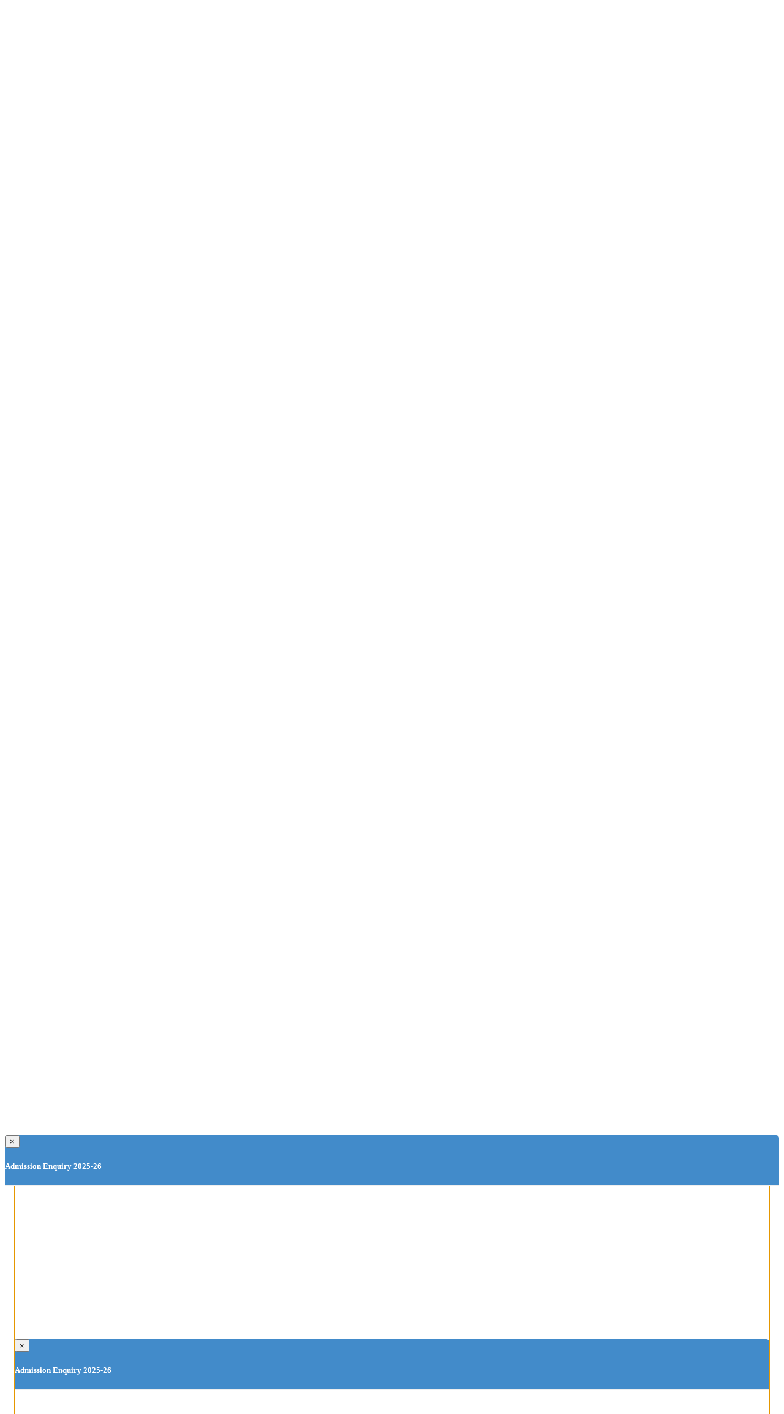

--- FILE ---
content_type: text/html
request_url: http://coephaltan.edu.in/department/css/menustyle.css
body_size: 11707
content:
<!DOCTYPE html>
<html lang="en">
  <head>
  <meta name="google-site-verification" content="qtiueUNeCGIMz9EJI8IP3Wa4Eay0Mzx49j88iSAr-2E" />
    <meta charset="utf-8">
    <meta https-equiv="X-UA-Compatible" content="IE=edge">
    <meta name="viewport" content="width=device-width, initial-scale=1">
    <title>PESCOE</title>

    <!-- Bootstrap -->
    <link href="css/bootstrap.min.css" rel="stylesheet">
	<link href="css/font-awesome.min.css" rel="stylesheet" >
      
    <link href="font-awesome-4.3.0/css/font-awesome.min.css" rel="stylesheet" type="text/css" />

	<link href="css/animate.min.css" rel="stylesheet">
    <link href="css/prettyPhoto.css" rel="stylesheet">      
           <link href="css/main.css" rel="stylesheet">
            <link href="css/menustyle.css" rel="stylesheet">          
           <link href="css/hort-styles.css" rel="stylesheet">         
	<link href="css/responsive.css" rel="stylesheet">
	<link href="css-2013/style.css" rel="stylesheet">   
	<link href="css-2024/styles.css" rel="stylesheet"/>
	 <!--[if lt IE 9]>
    <script src="js/html5shiv.js"></script>
    <script src="js/respond.min.js"></script>
    <![endif]-->       
    
	
	<!-- typist css & js -->
	<link rel="stylesheet" href="css/typist.css">
	<script src="https://yandex.st/jquery/2.0.3/jquery.min.js" type="text/javascript"></script>
	<script src="js/jquery.typist.js" type="text/javascript"></script>
	<!--script>
	jQuery(function($) {
		$('.title')
			.typist({ speed: 10 })
			.typistPause(3000) // 5 sec
			.typistAdd('Phaltan Education Society')
	});
	//hljs.initHighlightingOnLoad();
	</script-->
	<!-- typist css & js end -->
	<style>
		/* style for user details */
		.user-details {position: relative; padding: 0;}
		.user-details .user-image {position: relative;  z-index: 1; width: 100%; text-align: center;}
		 .user-image img { clear: both; margin: auto; position: relative;}
		.user-details .user-info-block {width: 100%; position: absolute; top: 55px; background: #f5f5f5; z-index: 0; padding-top: 35px;border: 1px solid #e3e3e3;
			border-radius: 4px;
			box-shadow: 0 1px 1px rgba(0, 0, 0, 0.05) inset;}
		 .user-info-block .user-heading {width: 100%; text-align: center; margin: 10px 0 0;}
		 .user-info-block .user-body {float: left; padding: 5%; width: 90%;} 
		 ul{
		 list-style-type: none;
		 }
		 #zoom_img img{
			margin:50px;
			height:60px;
			width:60px;
			border-radius:50%;
			-moz-transition:-moz-transform 0.5s ease-in; 
			-webkit-transition:-webkit-transform 0.5s ease-in; 
			-o-transition:-o-transform 0.5s ease-in;
		}
#zoom_img img:hover{
-moz-transform:scale(3); 
-webkit-transform:scale(3);
-o-transform:scale(3);
}


</style>

   <style>
		#getactive {
	color:#fff !important;	
	 background-color: #000;
	}
	</style>
  </head>

  <body class="homepage">   
   
	<header id="header" class="">
	<div class="row">
	  <div class="top-bar">
            <div class="container">
                <div class="row">
					 <div class="col-md-2">
                       <a class="navbar-brand" href="index.htm"><img src="images/logo.png" width="150px" height="100px" style="margin-top:0px"/></a>
                    </div>
                     <div class="col-md-9">
					<div align="center" style="margin-top:-15px;margin-bottom:-20px;"><h2 style="color:#000080;">Phaltan Education Society's</h2></div>
                        <div class="title" align="center" style="margin-top:0px;margin-bottom:-5px;color:#000000;"><h1>College of Engineering</h1></div>
						<div class="title" align="center" style="margin-top:0px;margin-bottom:-5px;"><h4 style="color:#000080;">Sr. No. 31 Thakurki, Tal - Phaltan Dist - Satara<h4></div>
						<div class="title" align="center" style="margin-top:0px;margin-bottom:-5px;"><h4 style="color:#000080;">NAAC Accredited with A grade and NBA Accredited, Approved by AICTE, Govt. of Maharashtra <br> Affiliated to Dr.Babasaheb Ambedkar Technological University(BATU), Lonere<h4></div>
                    </div>
                    <div class="col-md-1">
                       <img class="img-circle" src="images/Shreemant-Malojiraje.jpg" style="width:100px;height:100px;">
                    </div>
                </div>
            </div><!--/.container-->
        </div><!--/.top-bar-->
        <nav class="navbar navbar-fixed-top" role="banner">
           <div id='cssmenu'>
<ul>
   <li class='active has-sub'><a href='index.htm'><span>Home</span></a></li>
   <li class='active has-sub'><a href='comitee.htm'><span>Committees</span></a></li>
  <li class='active has-sub'><a href='aicte.htm'><span>AICTE</span></a></li>
   <li class='active has-sub'><a href='#'><span>About Us</span></a>
      <ul>
         <li class='has-sub'><a href='about-us1.htm'><span>About PES</span></a></li>
             <li class='has-sub'><a href='about-us.htm'><span>About PESCOEP</span></a></li>
			  <li class='has-sub'><a href='pdesk.htm'><span>Principal Desk</span></a></li>
                <li class='has-sub'><a href='E 15 BOG.pdf'><span>Board of Governance</span></a></li> 
      </ul>
   </li>
<!-- Changes by shilpa started from here -->  
   <li class='active has-sub'><a href='#'><span>Academics</span></a>
   <ul>
  <li class='has-sub'><a href='#'><span>Degree</span></a>
  <ul>
         <li class='has-sub'><a href='department/aids_facuti.htm'><span>AI&DS Engineering</span></a></li>
		  <li class='has-sub'><a href='department/Computerengg.htm'><span>Computer Engineering</span></a></li>
		    <li class='has-sub'><a href='department/Civilengg.htm'><span>Civil Engineering</span></a></li>
			 <li class='has-sub'><a href='department/entcengg.htm'><span>E&TC Engineering</span></a></li>
         <li class='has-sub'><a href='department/mechinicalengg.htm'><span>Mechanical Engineering</span></a></li>
                 <li class='has-sub'><a href='department/science_huminty.htm'><span>Science and Humanity</span></a></li>
 </ul>
 </li>
  <li class='has-sub'><a href='#'><span>B. Voc</span></a>
  <ul>
         
         <li class='has-sub'><a href='department/ASbvoc_facuti.htm'><span>Automobile Servicing </span></a></li>
      
         <li class='has-sub'><a href='department/DSbvoc_facuti.htm'><span>Data Science</span></a></li>
		 <li class='has-sub'><a href='department/EMSbvoc_facuti.htm'><span>Electronic Manufacturing Services </span></a></li>
		    <li class='has-sub'><a href='department/IDbvoc_facuti.htm'><span>Interior Design</span></a></li>
 </ul>
  </li>
  <li class='has-sub'><a href='#'><span>Diploma</span></a>
  <ul>      
         
         <li class='has-sub'><a href='department/compdip_facuti.htm'><span>Computer Diploma</span></a></li>
         <li class='has-sub'><a href='department/civildip_facuti.htm'><span>Civil Diploma</span></a></li>
		 <li class='has-sub'><a href='department/entcenggdip.htm'><span>E&TC Diploma</span></a></li>
		 <li class='has-sub'><a href='department/mech_dip.htm'><span>Mechanical Diploma</span></a></li>
         <li class='has-sub'><a href='department/science_humintyDip.htm'><span>Science and Humanity</span></a></li>
 </ul>
  </li>
   
   </ul>
   </li>
  
   <li class='active has-sub'><a href='Admission.htm'><span>Admission</span></a>
   
	  <li class='active has-sub'><a href='#'><span>Placement</span></a>
      <ul>
         <li class='has-sub'><a href='Placement.htm'><span>Training & Placement</span></a></li>
		    <li class='has-sub'><a href='keyrecruiters.htm'><span>Key Recruiters</span></a></li>
			 <li class='has-sub'><a href='prplacement.htm'><span>Premium Placement</span></a></li>
             
                
      </ul>
   </li>
 
 <li class='active has-sub'><a href='student.htm'><span>Student Section</span></a></li>
 <li class='active has-sub'><a href='http://coephaltan.edu.in/IQAC/index.html'><span>IQAC</span></a></li>
 <li class='active has-sub'><a href='nirf1.pdf'><span>NIRF</span></a></li>
 <li class='active has-sub'><a href='events.htm'><span>Activities</span></a></li>
 <li class='active has-sub'><a href='achievment.htm'><span>Achievments</span></a></li>
 <li class='active has-sub'><a href='innovation2k25.htm'><span>Innovation 2K25</span></a></li>

  <li class='active has-sub'><a href='facilities.pdf'><span>Facilities</span></a></li>
   <li class='active has-sub'><a href='ENGINEERING All  eBooks.pdf'><span>E-Books</span></a></li>
 <li class='active has-sub'><a href='Download.htm'><span>Download</span></a></li>
  
 <li class='active has-sub'><a href='contact-us.htm'><span>Contact</span></a></li>
</ul>
  <!-- Changes by shilpa done till here    --> 
</div>
<!--/.container-->
        </nav><!--/nav-->
		</div>	
 <link rel="icon" href="https://coephaltan.edu.in/images/fevicon.ico" type="ico" sizes="16x16"> 
<style>
.course{
background-color:#000;
}f
h1,h4,h2
{
font-family: "Times New Roman"
}
</style>

 <style type="text/css">
ul#jj_sl_navigation li a {background-color:#33353B;text-align:right;color:#FFFFFF !important;}

ul#jj_sl_navigation li { right: 0;position:relative;-webkit-transition: right 0.3s;-moz-transition: right 0.3s;-ms-transition: right 0.3s;-o-transition: right 0.3s;transition: right 0.3s;}

ul#jj_sl_navigation { right: -130px;top:160px;}

ul#jj_sl_navigation li:hover { right: 130px;}

ul#jj_sl_navigation li a { padding: 11px 10px 11px 0px;}

ul#jj_sl_navigation .jj_sl_facebook a {
					background-position: 4px 50%;
					background-image: url("images/facebook-white.png");
			}ul#jj_sl_navigation .jj_sl_twitter a {
					background-position: 4px 50%;
					background-image: url("images/twitter-white.png");
			}ul#jj_sl_navigation .jj_sl_google a {
					background-position: 4px 50%;
					background-image: url("images/google-white.png");
			}ul#jj_sl_navigation .jj_sl_linkedin a {
					background-position: 4px 50%;
					background-image: url("images/linkedin-white.png");
			}ul#jj_sl_navigation .jj_sl_custom1 a:hover{
			background-color: #000000;
		   }
		   ul#jj_sl_navigation .jj_sl_custom2 a:hover{
			background-color: #000000;
		   }
		   ul#jj_sl_navigation .jj_sl_custom3 a:hover{
			background-color: #000000;
		   }
		   ul#jj_sl_navigation .jj_sl_custom4 a:hover{
			background-color: #000000;
		   }
		   ul#jj_sl_navigation .jj_sl_custom5 a:hover{
			background-color: #000000;
		}
  </style>
<link rel="stylesheet" href="css/social.css" type="text/css" />

<style>
.overlay {
bottom:0;
    position: fixed;    
	float:right;
    z-index: 99999;
	margin-bottom:20px;

}

	
	.modal-header-primary {
	color:#fff;
    border-bottom:1px solid #eee;
    background-color: #428bca;
    -webkit-border-top-left-radius: 5px;
    -webkit-border-top-right-radius: 5px;
    -moz-border-radius-topleft: 5px;
    -moz-border-radius-topright: 5px;
     border-top-left-radius: 5px;
     border-top-right-radius: 5px;
}
	.modal-footer-primary {
	color:#fff;
    border-top:1px solid #eee;
    background-color: #428bca;
    -webkit-border-bottom-left-radius: 5px;
    -webkit-border-bottom-right-radius: 5px;
    -moz-border-radius-topleft: 5px;
    -moz-border-radius-topright: 5px;
     border-bottom-left-radius: 5px;
     border-bottom-right-radius: 5px;
}
</style>

<script>
 function select()
 {
//debugger;
var menu = document.querySelector('.nav');
var anchors = menu.getElementsByTagName('a');

for (var i = 0; i < anchors.length; i += 1) {
  anchors[i].addEventListener('click', function() { clickHandler(anchors[i]) }, false);
}

function clickHandler(anchor) {
//debugger;
  var hasClass = anchor.getAttribute('class');
  if (hasClass !== 'getactive') {
    anchor.setAttribute('class', 'getactive');
  }
}
} 
</script>

		
		
		
		
<ul id="jj_sl_navigation">
	<li class="jj_sl_facebook">
		<a href="https://www.facebook.com/COEPhaltan/" target="_blank">
			<span class="jj_social_text">Follow via Facebook</span>
		</a>
	</li>
	<li class="jj_sl_twitter">
		<a href="index.htm#" target="_blank">
			<span class="jj_social_text">Follow via Twitter</span>
		</a>
	</li>
	<li class="jj_sl_google">
		<a href="index.htm#" target="_blank">
			<span class="jj_social_text">Follow via Google+</span>
		</a>
	</li>

	<li class="jj_sl_linkedin">
		<a href="index.htm#" target="_blank">
			<span class="jj_social_text">Follow via LinkedIn</span>
		</a>
	</li>
</ul>

	
<div class="modal fade" id="basicModal" tabindex="-1" role="dialog" aria-labelledby="basicModalLabel" aria-hidden="true">
  <div class="modal-dialog modal-lg">
    <div class="modal-content">
      <div class="modal-header modal-header-primary">
        <button type="button" class="close" data-dismiss="modal" aria-hidden="true">&times;</button>
         <h5 class="modal-title" id="admissionModalLabel">Admission Enquiry 2025-26</h5>
      </div>
      <div class="modal-body">
        <iframe src="enquiry form1.html" width="100%" height="500px" frameborder="0" style="border:none;"></iframe>
      </div>
     
    </div>
  </div>
</div>



<!--<div class="modal fade" id="basicModal" tabindex="-1" role="dialog" aria-labelledby="basicModalLabel" aria-hidden="true">
  <div class="modal-dialog modal-lg">
    <div class="modal-content">
      <div class="modal-header modal-header-primary">
        <button type="button" class="close" data-dismiss="modal" aria-hidden="true">&times;</button>
        <h4 class="modal-title" id="basicModalLabel">Admission Enquiry Form</h4>
      </div>
      <div class="modal-body">
        <iframe src="enquiry form.html" width="100%" height="500px" frameborder="0" style="border:none;"></iframe>
      </div>
      <div class="modal-footer modal-footer-primary">
        <button type="button" class="btn btn-default" data-dismiss="modal">Close</button>
      </div>
    </div>
  </div>
</div>-->

		<!-- CSS and JS for alert box which show error message -->
		<script src="js/jquery.gritter.min.js"></script>
		<link rel="stylesheet" href="css/jquery.gritter.css" />
		<!--ace scripts-->
					<script type="text/javascript">
			$(function() 
			{	debugger;
							
			});
		</script>
 <script>
 function getugug()
 {
	//debugger;
	if(document.getElementById('Interested1').checked || document.getElementById('Interested2').checked)
		{
			 document.getElementById('pg').style.display = "block";
			 document.getElementById('ug').style.display = "none";
			 document.getElementById('ug1').style.display = "none";
		}
		else
		{
			 document.getElementById('pg').style.display = "none";
			 document.getElementById('ug').style.display = "block";
			 document.getElementById('ug1').style.display = "none";
		}

 }
 </script>
 <script>
 	function validateofrm()
		{
			//debugger;		
			var name=document.getElementById('name').value;
			var email=document.getElementById('email').value;
			var contact=document.getElementById('Conatct').value;
			var Address=document.getElementById('Address').value;
			var Interested=document.getElementById('Interested').value;
			var Course=document.getElementById('Course').value;	
//alert(Course);			
			if(name.trim()=="" || name==null || email.trim()=="" || contact.trim()=="" || Interested.trim()=="" || Address.trim()=="" || Course.trim()=="")
			{				
				alert("check the details");
				return false;
			}
		}
		</script>		
    </header><!--/header-->
	<font color="blue" size="3px">
	<marquee onmouseover="this.stop()" onmouseout="this.start()"><b><img src="images/new.gif"><a href="FRA 2026-27">FRA - Fee Proposal 2026-27</a></b></marquee>
	<!--<marquee onmouseover="this.stop()" onmouseout="this.start()"><b><img src="images/new.gif"><a href="dse acap 2.pdf">DSY Degree Against CAP Schedule(Round II) -  AY 2025-26</a></b></marquee>
	<marquee onmouseover="this.stop()" onmouseout="this.start()"><b><img src="images/new.gif"><a href="fE ACAP II.pdf">FY Degree Against CAP Schedule(Round II) - AY 2025-26</a></b></marquee>
	<marquee onmouseover="this.stop()" onmouseout="this.start()"><b><img src="images/new.gif"><a href="FE ACAP Allotment.pdf">FE ACAP Allotment- AY 2025-26</a></b></marquee>		
<marquee onmouseover="this.stop()" onmouseout="this.start()"><b><img src="images/new.gif"><a href="Acap Institute reported students on 12-09-2025.pdf">DSY Degree ACAP Allotment- AY 2025-26</a></b></marquee>		
<marquee onmouseover="this.stop()" onmouseout="this.start()"><b><img src="images/new.gif"><a href="FE Final Merit List on JEE Marks.pdf">FY Degree ACAP Final Merit List(JEE)- AY 2025-26</a></b></marquee>	
<marquee onmouseover="this.stop()" onmouseout="this.start()"><b><img src="images/new.gif"><a href="FE Final Merit List on MH-CET Marks.pdf">FY Degree ACAP Provisional Merit List(MH-CET) - AY 2025-26</a></b></marquee>
<marquee onmouseover="this.stop()" onmouseout="this.start()"><b><img src="images/new.gif"><a href="FE Provisional Merit List on JEE Marks.pdf">FY Degree ACAP Final Merit List(JEE) - AY 2025-26</a></b></marquee>	
<marquee onmouseover="this.stop()" onmouseout="this.start()"><b><img src="images/new.gif"><a href="FE Provisional Merit List on MH-CET Marks.pdf">FY Degree ACAP Provisional Merit List(MH-CET) - AY 2025-26</a></b></marquee>
<marquee onmouseover="this.stop()" onmouseout="this.start()"><b><img src="images/new.gif"><a href="FE Vaccancy 2025-26.pdf">FY Degree ACAP Vacancy & Rules for admission - AY 2025-26</a></b></marquee>
<marquee onmouseover="this.stop()" onmouseout="this.start()"><b><img src="images/new.gif"><a href="FE ACAP Schedule.pdf">FY Degree Against CAP Schedule - AY 2025-26</a></b></marquee>
<marquee onmouseover="this.stop()" onmouseout="this.start()"><b><img src="images/new.gif"><a href="Final Merit List DSE 2025-26.pdf">DSY Degree ACAP Final Merit List - AY 2025-26</a></b></marquee>
<marquee onmouseover="this.stop()" onmouseout="this.start()"><b><img src="images/new.gif"><a href="Provional Merit List DSE 2025-26.pdf">DSY Degree ACAP Provisional Merit List - AY 2025-26</a></b></marquee>
<marquee onmouseover="this.stop()" onmouseout="this.start()"><b><img src="images/new.gif"><a href="DSE Vacancy 2025-26.pdf">DSY Degree ACAP Vacancy & Rules for admission - AY 2025-26</a></b></marquee>
<marquee onmouseover="this.stop()" onmouseout="this.start()"><b><img src="images/new.gif"><a href="DSE ACAP Schedule.pdf">DSY Degree Against CAP Schedule -  AY 2025-26</a></b></marquee>-->
<!--<marquee onmouseover="this.stop()" onmouseout="this.start()"><b><img src="images/new.gif"><a href="https://docs.google.com/forms/d/e/1FAIpQLSdz8ybogZE6ASlQSf-q4Js8gtKqKlrjkze79ua4aFpvXbCz4Q/viewform">Register - Innovation 2k25- National Level Project Competition</a></b></marquee>
	<marquee onmouseover="this.stop()" onmouseout="this.start()"><b><img src="images/new.gif"><a href="Vacancy - DSY Diploma Engineering - Working Professiona.pdf">Vacancy - DSY Diploma Engineering - Working Professional</a></b></marquee>
	<marquee onmouseover="this.stop()" onmouseout="this.start()"><b><img src="images/new.gif"><a href="Fee Structure in Marathi.pdf">Degree - Fee Structure in Marathi</a></b></marquee>
	<marquee onmouseover="this.stop()" onmouseout="this.start()"><b><img src="images/new.gif"><a href="Fee Structure in English.pdf">Degree - Fee Structure in English</a></b></marquee>
	<marquee onmouseover="this.stop()" onmouseout="this.start()"><b><img src="images/new.gif"><a href="DSEMeritlist.pdf">Final Merit List - Direct Second year Engineering 2024-25</a></b></marquee>
			<marquee onmouseover="this.stop()" onmouseout="this.start()"><b><img src="images/new.gif"><a href="FEMeritlist.pdf">Final Merit List - First Year Engineering 2024-25 </a></b></marquee>
		<marquee onmouseover="this.stop()" onmouseout="this.start()"><b><img src="images/new.gif"><a href="FE ACAP1.pdf">FE Degree - Admission Notification 24-25 for Against CAP </a></b></marquee>
			<marquee onmouseover="this.stop()" onmouseout="this.start()"><b><img src="images/new.gif"><a href="DSE ACAP1.pdf">DSY Degree - Admission Notification 24-25 for Against CAP </a></b></marquee>
	<marquee onmouseover="this.stop()" onmouseout="this.start()"><b><img src="images/new.gif"><a href="FY.jpeg">FY Diploma - Admission Notification 24-25 for Against CAP </a></b></marquee>
	<marquee onmouseover="this.stop()" onmouseout="this.start()"><b><img src="images/new.gif"><a href="DSY.jpeg">DSY Diploma - Admission Notification 24-25 for Against CAP</a></b></marquee>
	<marquee onmouseover="this.stop()" onmouseout="this.start()"><b><img src="images/new.gif"><a href="DSY W.jpeg">DSY Diploma(Working Professional) - Admission Notification 24-25 for Against CAP</a></b></marquee>-->
				<!--<marquee onmouseover="this.stop()" onmouseout="this.start()"><b><img src="images/new.gif"><a href="Brochure 24-25.pdf">Admission Brochure 25-26</a></b></marquee>	
	<marquee onmouseover="this.stop()" onmouseout="this.start()"><b><img src="images/new.gif"><a href="Proposal of fee for Academic year 2024-2025 to FRA.pdf">Proposal of fee for Academic year 2024-2025 to FRA</a></b></marquee>	
	<!--<marquee onmouseover="this.stop()" onmouseout="this.start()"><b><img src="images/new.gif"><a href="https://forms.gle/APUPLp95D6ddFdVf7">Click Here: Student Satisfaction Survey AY 2022-23</a></b></marquee>
			<marquee onmouseover="this.stop()" onmouseout="this.start()"><b><img src="images/new.gif"><a href="Grievance Committee.pdf">Diploma Grievance Committee</a></b></marquee>-->		
			
</font>


<section id="slider" style="background:#33353B">
	<div class="slider" style="margin-top:20px;">
		<div class="container">
			<div id="about-slider" class="col-md-9">
				<div id="carousel-slider" class="carousel slide" data-ride="carousel" style=" box-shadow: 5px 5px 5px #000;">
					<!-- Indicators -->
				  	<ol class="carousel-indicators visible-xs">
					    <li data-target="#carousel-slider" data-slide-to="0" class="active"></li>
					    <li data-target="#carousel-slider" data-slide-to="1"></li>
					    <li data-target="#carousel-slider" data-slide-to="2"></li>
				  	</ol>

					<div class="carousel-inner">

					     <div class="item active">
					   <video controls width="1000" height="650" >
  <source src="images/admission.mp4" type="video/mp4">
 </video>
  </div>
    <div class="item">
							<img src="images/expo1.jpeg" class="img-responsive" alt="">
					   </div>
					   <div class="item">
							<img src="images/expo2.jpeg" class="img-responsive" alt="">
					   </div>
					   <div class="item">
							<img src="images/expo3.jpeg" class="img-responsive" alt="">
					   </div>
					   <div class="item">
							<img src="images/expo4.jpeg" class="img-responsive" alt="">
					   </div>
					   <div class="item">
							<img src="images/expo5.jpeg" class="img-responsive" alt="">
					   </div>
  <div class="item">
							<img src="innovation/inno1.jpeg" class="img-responsive" alt="">
					   </div>
					   <div class="item">
							<img src="innovation/inno2.jpeg" class="img-responsive" alt="">
					   </div>
					   <div class="item">
							<img src="innovation/inno3.jpeg" class="img-responsive" alt="">
					   </div>
					   <div class="item">
							<img src="innovation/inno4.jpeg" class="img-responsive" alt="">
					   </div>
					  
   
   <div class="item">
							<img src="images/news/17.jpeg" class="img-responsive" alt="">
					   </div>
  
					    <div class="item">
							<img src="images/place.jpeg" class="img-responsive" alt="">
					   </div>
              <div class="item">
							<img src="images/add1.jpeg" class="img-responsive" alt="">
					   </div>
					   
					   <div class="item">
							<img src="images/pl1.jpeg" class="img-responsive" alt="">
					   </div>
					    <div class="item">
							<img src="images/pl2.jpeg" class="img-responsive" alt="">
					   </div>
					  
					   
					  
					<div class="item">
							<img src="images/nba.jpeg" class="img-responsive" alt="">
					   </div>
					   <div class="item">
							<img src="images/naac.jpeg" class="img-responsive" alt="">
					   </div>
					   
					    
					   
					   <div class="item">
							<img src="images/w3.jpeg" class="img-responsive" alt="">
					   </div>
					   <div class="item">
							<img src="images/w4.jpeg" class="img-responsive" alt="">
					   </div>
					   <div class="item">
							<img src="images/w5.jpeg" class="img-responsive" alt="">
					   </div>
					  
					<div class="item">
							<img src="images/degreevac.jpeg" class="img-responsive" alt="">
					   </div>
					   <div class="item">
							<img src="images/dipvac.jpeg" class="img-responsive" alt="">
					   </div>
					
					</div>
					
					<a class="left carousel-control hidden-xs" href="index.htm#carousel-slider" data-slide="prev">
						<i class="fa fa-angle-left"></i> 
					</a>
					
					<a class=" right carousel-control hidden-xs"href="index.htm#carousel-slider" data-slide="next">
						<i class="fa fa-angle-right"></i> 
					</a>
				</div> <!--/#carousel-slider-->
			</div><!--/#about-slider-->
			
			<div class="col-md-3">		
					<div class="modal-dialog" style="width:100%;margin-top:0px">
						<div class="modal-content">
							<div class="panel-heading" style="background-color:#5B2C6F;color:#fff">
								<h3 class="panel-title">LATEST NEWS </h3>
							</div>
							<div class="panel-body" style="height:310px;">
							
							
					<marquee style='height:300px;' scrolldelay="150" direction="up" onMouseOver="this.setAttribute('scrollamount', 0, 0);" OnMouseOut="this.setAttribute('scrollamount', 6, 0);">
					 
					 
					 
                       <br>	
					   <!--<p><a href="https://forms.gle/BJUjobsHmsRaV75y8" target="_blank"><font color="#0000FF"><img src="images/new.gif">Admission Enquiry 24-25</font></a></p>
					  					    <p><a href="Brochure 24-25.pdf" target="_blank"><font color="#0000FF"><img src="images/new.gif">Admission Brochure 24-25</font></a></p>-->
											<p><a href="Vacancy - DSY Diploma Engineering - Working Professiona.pdf" target="_blank"><font color="#0000FF"><img src="images/new.gif">Vacancy - DSY Diploma Engineering - Working Professiona</font></a></p>
											<p><a href="Fee Structure in Marathi.pdf" target="_blank"><font color="#0000FF"><img src="images/new.gif">Degree Fee Structure in Marathi</font></a></p>
											<p><a href="Fee Structure in English.pdf" target="_blank"><font color="#0000FF"><img src="images/new.gif">Degree Fee Structure in English</font></a></p>
											<p><a href="Brochure 24-25.pdf" target="_blank"><font color="#0000FF"><img src="images/new.gif">Admission Brochure 25-26</font></a></p>
											<p><a href="Proposal of fee for Academic year 2024-2025 to FRA.pdf" target="_blank"><font color="#0000FF"><img src="images/new.gif">Proposal of fee for Academic year 2024-2025 to FRA</font></a></p>
											<p><a href="Grievance Committee.pdf" target="_blank"><font color="#0000FF"><img src="images/new.gif">Diploma Grievance Committee</font></a></p>
											<p><img src="images/new.gif">Admission Open for Academic Year 2025-26</font></p>
											 <p><a href="facilities.pdf" target="_blank"><font color="#0000FF"><img src="images/new.gif">Facilities at PESCOE,Phaltan</font></a></p>
					    <p><a href="Acadamic Calender SEM II_2023-24" target="_blank"><font color="#0000FF"><img src="images/new.gif">Acadamic Calender SEM II_2023-24</font></a></p>
					   <p><a href="kurukshtra.htm" target="_blank"><font color="#0000FF"><img src="images/new.gif">Kurukshetra2K24 Event Details</font></a></p>
					   					 
										 <p><a href="https://forms.gle/APUPLp95D6ddFdVf7" target="_blank"><font color="#0000FF"><img src="images/new.gif">Click Here: Student Satisfaction Survey AY 2022-23</font></a></p>

										 <p><a href="fdpict.htm" target="_blank"><font color="#0000FF"><img src="images/new.gif">Faculty Development Program on ICT Tools</font></a></p>

					 <p><a href="download/clg/brochure.pdf" target="_blank"><font color="#0000FF"><img src="images/new.gif">College Brochure</font></a></p>
					   
					    <p><a href="download/Helpline.pdf" target="_blank"><font color="#0000FF"><img src="images/new.gif">University HelpLine Number for Students</font></a></p>
						<p><a href="contact-us.htm" target="_blank"><font color="#0000FF"><img src="images/new.gif">College of Engg. Phaltan HelpLine Number for Students</font></a></p>
					   <p><a href="download/MSBTEHelpline.PDF" target="_blank"><font color="#0000FF"><img src="images/new.gif">MSBTEHelpLine Number for Students</font></a></p>
					 
					 
					
                       <br>
						
						
						
				
<br>	

							
                           						
								
					
                          
						  
                        
						
						
                        
						
						
						
						
						
						
						
						
           
					
							
						   </marquee>
						</div>
						</div>
					</div>
			</div>
				
			</div>
    
	
						<!--div class="col-md-4">
                            <!-- Success box ->
                            <div class="box box-solid box-success">
                                <div class="box-header">
                                    <h3 class="box-title">Success Solid Box</h3>
                                    <div class="box-tools pull-right">
                                        <button class="btn btn-success btn-sm" data-widget="collapse"><i class="fa fa-minus"></i></button>
                                        <button class="btn btn-success btn-sm" data-widget="remove"><i class="fa fa-times"></i></button>
                                    </div>
                                </div>
                                <div class="box-body">
                                    Box class: <code>.box.box-solid.box-success</code>
                                    <p>
                                        amber, microbrewery abbey hydrometer, brewpub ale lauter tun saccharification oxidized barrel.
                                        berliner weisse wort chiller adjunct hydrometer alcohol aau!
                                        sour/acidic sour/acidic chocolate malt ipa ipa hydrometer.
                                    </p>
                                </div><!-- /.box-body ->
                            </div><!-- /.box ->
                        </div--><!-- /.col -->
    
</div>

	 <div class="row" style='background-color:#990044'>  
    <h2 class="cs-text" style="margin-top:10px;margin-bottom:7px;padding-left:30px">
	<a href="index.htm#" style="cursor:pointer">
	<span>P</span>
	<span>H</span>
	<span>A</span>
	<span>L</span>
	<span>T</span>
	<span>A</span>
	<span>N</span>
	<span>E</span>
	<span>D</span>
	<span>U</span>
	<span>C</span>
	<span>A</span>
	<span>T</span>
	<span>I</span>
	<span>O</span>
	<span>N</span>
	<span>S</span>
	<span>O</span>
	<span>C</span>
	<span>I</span>
	<span>E</span>
	<span>T</span>
	<span>Y</span>
	<span></span>
	</a>
	</h2>
	</div>  
	</section>	
	 <section id="recent-works" style="background-image:url(images/bg2.jpg);padding-bottom:120px">
        <div class="container">            
			<div class="clients-area center wow fadeInDown">			
				<h2 style=" color:#844F00"><b>ABOUT THE...</b></h2>
				<p class="lead"></p>
			</div>
					
			<div class="row">
			
				<div class="col-md-3 wow fadeInDown">
					<div class="clients-comments text-center">
						<div class='flip'>
							<span>
								<img src="images/city/city4.png" class="img-circle" alt="">
								<img src="images/city/city2.jpg" class="img-circle" alt="">
							</span>
						</div>
						<h3>City of Phaltan</h3>
						<h4><span>-Phaltan is a very ancient city. The ancient name of Phaltan was Phalapattan.</span></h4>
						<a href='' >More</a>
					</div>
				</div>
				<div class="col-md-3 wow fadeInDown">
					<div class="clients-comments text-center">
						<div class='flip'>
							<span>
								<img src="images/city/society1.jpg" class="img-circle" alt="">
								<img src="images/city/society2.jpg" class="img-circle" alt="">
							</span>
						</div>
						<h3>Phaltan Education Society
						</h3>
						<h4><span>-The late Shreemant Malojiraje was a father figure to his people founded the Phaltan Education Society in the Year 1957</span></h4>
						<a href='' >More</a>
					</div>
				</div>				
				<div class="col-md-3 wow fadeInDown">
					<div class="clients-comments text-center">
						<div class='flip'>
							<span>
								<img src="images/city/winner1.png" class="img-circle" alt="">
								<img src="images/city/winner2.png" class="img-circle" alt="">
							</span>
						</div>
						<h3>PES's COE Phaltan</h3>
						<h4><span>-PESCOE commenced with the dream of holding the hands of students and making world class quality education available to them at their doorsteps.</span></h4>
						<a href='about-us.htm' >More</a>
					</div>
				</div>
				<div class="col-md-3 wow fadeInDown">
					<div class="clients-comments text-center">
						<div class='flip'>
							<span>
								<img src="images/city/Ramraje1.jpg" class="img-circle" alt=""/>
								<img src="images/city/Ramraje2.jpg" class="img-circle" alt=""/>
							</span>
						</div>
						<h3>President-Phaltan Education Society</h3>
						<h4><span>-Hon.Shreemant Ram Raje Naik Nimbalkar </span> </h4>
						<a href='' >More</a>
					</div>
				</div>
			</div>
        </div><!--/.container-->
    </section><!--/#recent-works-->	
	    <section id="middle" style="background-image:url(images/bg3.jpg)">
        <div class="container">
            <div class="row">
            <div class="col-md-4 wow fadeInDown">
                <div class="skill">
                        <h2><a href='pdesk.htm'>Principal Desk</a></h2>
					<!--<div class="col-md-12 user-details">
						<div class="user-image">
							<img src="images/sir1.jpeg" style="width:150px;height:150px;" alt="Principal" title="Principal" class="img-circle">
						</div>
						<div class="user-info-block" style="margin-top:40px;">
							<div class="user-heading">
								<h3> Dr. Ajay V. Deshmukh</h3>
								<span class="help-block"><b>Principal</b></span>
								<marquee style='height:170px' direction="up" scrolldelay="500" hight ="5%">
								
									<p><font color="#FF0000">In today’s competitive world, our Phaltan Education Society’s College of Engineering, Phaltan is going to be a leader for Engineering and Technology Education and Research, so as to fulfill the demands of Industry, and Research.  Industry 4.0 has created much more learning opportunities, which are going to be addressed as a part of the value addition. This value based education is essentially to focus on to the society and industry needs so as to address the key result areas accordingly. Efforts are to accommodate the stakeholders’ needs and satisfaction.   
Our institute offeres Engineering B.E. courses in Computer, Civil, Electronics and Telecommunication and Mechanical Engineering as per the curricula of Dr. Babasaheb Ambedkar Technological University (DBATU) Lonere as well as Engineering Diploma Courses in Mechanical Engineering and Electronics and Telecommunication Engineering as per Maharashtra State Board for Technical Education (MSBTE).  
There are core subject knowledge areas and skills plus the values delivered in our institute considering the students interest and industry requirements.  The institute has very well established laboratories and infrastructure to deliver the right things as a part of education for students and learners. Customization of lesson plans is one of the important aspects that are unique of its own kind, and this is going to attract the students (learners) with the first choice to our institute. More to more, our focused approach shall provide excellent throughput to the learners and researchers and to all the stakeholders as well through our sincere and focused efforts.
For Industry, this is the central node of center of Excellence to work out any industry specific ideas and technology need, specifically industry 4.0 compliant aspects, and even addressing any other common areas of interest. Industry is always welcome and we are open to deal with such problem statements of higher order and relevance.  Our students and faculty would be interested to work on such technological issues.
Finally our students who would like to create innovations, projects and start-ups, our Phaltan Education Society’s College of Engineering shall be the best place with learning centric scientific and studious atmosphere. Our alumni (past students) have been closely connected to our institute activities forming additional strength of our institute. 
We are committed to deliver the best and as per the focused need to perform in order to achieve the key results as per our vision and mission.  We welcome all the prospective students, parents and anyone who and my best wishes to all our students, faculty member, collaborators and learners on behalf our institute. I also congratulate those who have already performed well with completeness of engineering degree and diploma from institute successfully. Would be happy to discuss on any points for which all are welcome to our institute and my office. 
.</font></p>
							    </marquee>
							</div>
							
							<div class="user-body">
							   
							</div>
						</div>
					</div>-->					                
                </div>				
            </div><!--/.col-sm- 3-->
			
				 <div class="col-md-4 wow fadeInDown">
                    <!--<div class="skill">
                        <h2>Photo Gallery </h2>
                         <div class="row-fluid">						                   
                        <ul class="sidebar-gallery">
                            <li>
								<a class="preview" href="images/gallery/img1.jpg" rel="prettyPhoto"><img src="images/gallery/img1.JPG" alt="" width="110px" height="75px"/></a>
							</li>	
                            <li>
								<a class="preview" href="images/gallery/img2.jpg" rel="prettyPhoto"><img src="images/gallery/img2.JPG" alt="" width="110px" height="75px"/></a>
							</li>							
                            <li>
								<a class="preview" href="images/gallery/img12.jpg" rel="prettyPhoto"><img src="images/gallery/img3.JPG" alt="" width="110px" height="75px"/></a>
							</li>
                            <li>
								<a class="preview" href="images/gallery/img4.jpg" rel="prettyPhoto"><img src="images/gallery/img4.JPG" alt="" width="110px" height="75px"/></a>
							 </li>
                            <li>
								<a class="preview" href="images/gallery/img5.jpg" rel="prettyPhoto"><img src="images/gallery/img5.JPG" alt="" width="110px" height="75px"/></a>
							</li>
                            <li>
								<a class="preview" href="images/gallery/img6.jpg" rel="prettyPhoto"><img src="images/gallery/img6.JPG" alt="" width="110px" height="75px"/></a>
							</li>
							<li>
								<a class="preview" href="images/gallery/img7.jpg" rel="prettyPhoto"><img src="images/gallery/img7.JPG" alt="" width="110px" height="75px"/></a>
							</li>
                            <li>
								<a class="preview" href="images/gallery/img8.jpg" rel="prettyPhoto"><img src="images/gallery/img8.JPG" alt="" width="110px" height="75px"/></a>
							</li>
                            <li>
								<a class="preview" href="images/gallery/img9.jpg" rel="prettyPhoto"><img src="images/gallery/img9.JPG" alt="" width="110px" height="75px"/></a>
							</li>
                            <li>
								<a class="preview" href="images/gallery/img10.jpg" rel="prettyPhoto"><img src="images/gallery/img10.JPG" alt="" width="110px" height="75px"/></a>
							</li>
                            <li>
								<a class="preview" href="images/gallery/img11.jpg" rel="prettyPhoto"><img src="images/gallery/img11.JPG" alt="" width="110px" height="75px"/></a>
							</li>
                           <li>
								<a href="portfolio.htm"><img src="images/gallery/img12.JPG" alt="" width="110px" height="75px"/></a>
							</li>
                        </ul>
                 
						</div>
                    </div>-->							
                </div><!--/.col-sm- 3-->
                <!--<div class="col-md-4 wow fadeInDown">
                    <div class="accordion">
                        <h2>Video</h2>
                         <div class="panel-group" id="accordion1">                      
						 <iframe width="560" height="315" src="https://www.youtube.com/embed/y_xycw-1aAE?ecver=1" frameborder="0" allow="autoplay; encrypted-media" allowfullscreen></iframe>
						</div>
                    </div>
                </div>-->
			</div><!--/.row-->
        </div><!--/.container-->
    </section><!--/#middle-->  
	

	<section id="bottom" style="margin-top:20px">
        <div class="container wow fadeInDown" data-wow-duration="1000ms" data-wow-delay="600ms">
			<div class="row">
                <div class="col-md-3 col-sm-6">
                    <div class="widget">
                        <h3>Important Links</h3>
                        <p><a target="_blank" href="https://www.aicte-india.org"><Font Color='#00FFFF'>AICTE</font></a></p>
						<p><a target="_blank" href="https://coephaltan.edu.in/aicte-webportal-feedback.htm"><Font Color='#00FFFF'>AICTE Feedback Portal</font></a></p>
                        <p><a target="_blank" href="https://www.dte.org.in/"><Font Color='#00FFFF'>DTE</font></a></p>
						<p><a target="_blank" href="https://www.sssamiti.org"><Font Color='#00FFFF'>Shikshan Shulka Samiti</font></a></p>
						<p><a target="_blank" href="https://dbatu.ac.in/"><Font Color='#00FFFF'>BATU</font></a></p>
						
                        
						

                 </div>
                </div><!--/.col-md-3-->

                <div class="col-md-3 col-sm-6">
                    <div class="widget">
                        <h3> Useful Links</h3>
							 <p><a href="http://coephaltan.edu.in/IQAC/index.html"><Font Color='#00FFFF'>IQAC</font></a></p>
							 <p><a href="IIC/index.html"><Font Color='#00FFFF'>Institution's Innovation Council Cell</font></a></p>
							 <p><a href="ICC/index.html"><Font Color='#00FFFF'>Internal Complaint Commitee</font></a></p>
							 <p><a href="GRC/index.html"><Font Color='#00FFFF'>Grievance Redressal Cell</font></a></p>
							 <p><a href="ICC/antiragging.html"><Font Color='#00FFFF'>Anti Ragging Cell</font></a></p>
                             <p><a href="Download.htm"><Font Color='#00FFFF'>College Brochure</font></a></p>
						     <p><a href="Facilities.htm"><Font Color='#00FFFF'>Infrastructure & Facilities</font></a></p>
					       	 <p><a href="Admission.htm"><Font Color='#00FFFF'>Admission Process</font></a></p>
							 <p><a href="gallery.htm"><Font Color='#00FFFF'>Photo Gallery</font></a></p>
							 <p><a href="kurukshtra.htm"><Font Color='#00FFFF'>KURUKSHETRA</font></a></p>
							 


                      </div>
                </div><!--/.col-md-3-->

                <div class="col-md-3 col-sm-6">
                    <div class="widget">
                        <h3>Department</h3>
                            <p><a href="department/library.htm"><Font Color='#00FFFF'> Library</font></a></p>
							                            <p><a href="Departments.htm"><Font Color='#00FFFF'>Degree</font></a></p>
                            <p><a href="Departments.htm"><Font Color='#00FFFF'>Diploma</font></a></p>
                           
							<p><a target="_blank" href="http://www.coephaltan.edu.in/RTI.htm"><Font Color='#00FFFF'>RTI</font></a></p>
                    </div>    
                </div><!--/.col-md-3-->

                <div class="col-md-3 col-sm-6">
                    <div class="widget">
                        <h3>Help</h3>
                          <Font Color='#00FFFF'>
                         Contact NO:9822681398,<br>
						 8600403663/8208759640</br>
						 9766894759<br>
						 9970329286
						 </br>&nbsp;&nbsp;&nbsp;&nbsp;&nbsp;&nbsp;&nbsp;&nbsp;&nbsp;&nbsp;&nbsp;&nbsp;
						 &nbsp;&nbsp;&nbsp;&nbsp;&nbsp;&nbsp;&nbsp;&nbsp;
                         Email:coeprincipal@yahoo.co.in</font>
						<p><a href="contact-us.htm"><Font Color='#00FFFF'>Contact</font></a></p>
                        
						<p><a href="ICClogin.php" target='_self'><Font Color='#00FFFF'>ICC Login</font></a></p>
                    </div>    
                </div><!--/.col-md-3-->
            </div>
        </div>
        </div>
    </section><!--/#bottom-->
	
	<div class="top-bar">
		<div class="container">
			
			<div class="row">
			    <div class="col-lg-12">
				   <div class="social">
						<ul class="social-share">
							<li><a href="index.htm"><i class="fa fa-facebook"></i></a></li>
							<li><a href="index.htm"><i class="fa fa-twitter"></i></a></li>
							<li><a href="index.htm"><i class="fa fa-google-plus"></i></a></li>
							<li><a href="index.htm"><i class="fa fa-linkedin"></i></a></li>
						</ul>
				   </div>
                </div>
			</div>
			
		</div><!--/.container-->
	</div><!--/.top-bar-->
	
	<footer id="footer" class="midnight-blue" >        
		<div class="container">
            <div class="row">
                <div class="col-sm-3">
                    &copy; 2018 <a target="_blank" href="http://coephaltan.com/" title=""><b>PESCOE</b></a>. All Rights Reserved.
                </div>
				<div class="col-sm-6" align="center">
                    Designed Developed Directed By Computer Engineering Department
                </div><br>
								<div align=center>Visitors Count : <img src='https://www.counter12.com/img-ZY1aZ5ZZ21Z8WDC3-26.gif' border='0' alt='counter'><script type='text/javascript' src='https://www.counter12.com/ad.js?id=ZY1aZ5ZZ21Z8WDC3'></script></div>

                <div class="col-sm-3" align="right">
                        <script 
  type="text/JavaScript" 
  language="JavaScript">
<!-- 
//
// format date as dd-mmm-yy
// example: 12-Jan-99
//
function date_ddmmmyy(date)
{
  var d = date.getDate();
  var m = date.getMonth() + 1;
  var y = date.getYear();

  // handle different year values 
  // returned by IE and NS in 
  // the year 2000.
  if(y >= 2000)
  {
    y -= 2000;
  }
  if(y >= 100)
  {
    y -= 100;
  }

  // could use splitString() here 
  // but the following method is 
  // more compatible
  var mmm = 
    ( 1==m)?'Jan':( 2==m)?'Feb':(3==m)?'Mar':
    ( 4==m)?'Apr':( 5==m)?'May':(6==m)?'Jun':
    ( 7==m)?'Jul':( 8==m)?'Aug':(9==m)?'Sep':
    (10==m)?'Oct':(11==m)?'Nov':'Dec';

  return "" +
    (d<10?"0"+d:d) + "-" +
    mmm + "-" +
    (y<10?"0"+y:y);
}


//
// get last modified date of the 
// current document.
//
function date_lastmodified()
{
  var lmd = document.lastModified;
  var s   = "Unknown";
  var d1;

  // check if we have a valid date
  // before proceeding
  if(0 != (d1=Date.parse(lmd)))
  {
    s = "" + date_ddmmmyy(new Date(d1));
  }

  return s;
}

//
// finally display the last modified date
// as DD-MMM-YY
//
document.write( 
  "Updated on " + 
  date_lastmodified() );

// -->
</script></div>

            </div>
        </div>
    </footer><!--/#footer-->
	<div class="scroll-top-wrapper"> <span class="scroll-top-inner">
        <i class="fa fa-arrow-up"></i>Top
    </span></div>
<script type="text/javascript">  
/// Tab to top 
$(function(){
 
    $(document).on( 'scroll', function(){
 
        if ($(window).scrollTop() > 100) {
            $('.scroll-top-wrapper').addClass('show');
        } else {
            $('.scroll-top-wrapper').removeClass('show');
        }
    });
 
    $('.scroll-top-wrapper').on('click', scrollToTop);
});
 
function scrollToTop() {
    verticalOffset = typeof(verticalOffset) != 'undefined' ? verticalOffset : 0;
    element = $('body');
    offset = element.offset();
    offsetTop = offset.top;
    $('html, body').animate({scrollTop: offsetTop}, 500, 'linear');
}
</script>
    <!-- jQuery (necessary for Bootstrap's JavaScript plugins) -->
	 <script src="http://code.jquery.com/jquery-1.10.1.min.js"></script>
    <script type="text/javascript" src="js/flip-effect.js"></script>    
    <script src="js/jquery.prettyPhoto.js"></script>
    <script src="js/jquery.isotope.min.js"></script>   
    <script src="js/wow.min.js"></script>
	<script src="js/main.js"></script>
	<script src='js/validation.js'></script>

  <script src="http://code.jquery.com/jquery.js"></script>
  <script type="text/javascript"  src="https://maxcdn.bootstrapcdn.com/bootstrap/3.3.1/js/bootstrap.min.js"></script>
     <style>      
        .flip span
        {
            display: inline-block;
            height: 200px;
            list-style: none;
            margin-left: -180px;
            width: 200px;
        }
        .flip img
        {            
            backface-visibility: hidden;
            border-radius:100px;
            background-color:#844F00;
            position: absolute;
            transform: rotateY(180deg);
            transition: transform 2s linear .5s;   
        }
            .flip img:first-child
            {                
                transform: rotateY(0deg);
            }

        .transition img
        {
            transform: rotateY(0deg);
            transition: transform 2s linear .5s;                        
            transform-style: preserve-3d;
        }
            .transition img:first-child
            {
                transform: rotateY(180deg);
            }
    </style>
 <script type="text/javascript">
  $(document).ready(function () {
    $('#basicModal').modal({
      backdrop: 'static',
      keyboard: false
    });
  });
</script>

 <script>
$(document).ready(function() {
  // Force z-index on hover
  $('.has-sub').hover(function() {
    $(this).css('z-index', '1000000');
    $(this).find('ul').first().css({
      'z-index': '1000001',
      'display': 'block'
    });
  }, function() {
    $(this).css('z-index', '');
    $(this).find('ul').first().css({
      'z-index': '',
      'display': ''
    });
  });
  
  // Ensure Download tab has lower z-index
  $('li:has(a[href*="download"])').css('z-index', '10');
});
</script>
  </body>
</html>


--- FILE ---
content_type: text/html
request_url: http://coephaltan.edu.in/department/css/hort-styles.css
body_size: 11707
content:
<!DOCTYPE html>
<html lang="en">
  <head>
  <meta name="google-site-verification" content="qtiueUNeCGIMz9EJI8IP3Wa4Eay0Mzx49j88iSAr-2E" />
    <meta charset="utf-8">
    <meta https-equiv="X-UA-Compatible" content="IE=edge">
    <meta name="viewport" content="width=device-width, initial-scale=1">
    <title>PESCOE</title>

    <!-- Bootstrap -->
    <link href="css/bootstrap.min.css" rel="stylesheet">
	<link href="css/font-awesome.min.css" rel="stylesheet" >
      
    <link href="font-awesome-4.3.0/css/font-awesome.min.css" rel="stylesheet" type="text/css" />

	<link href="css/animate.min.css" rel="stylesheet">
    <link href="css/prettyPhoto.css" rel="stylesheet">      
           <link href="css/main.css" rel="stylesheet">
            <link href="css/menustyle.css" rel="stylesheet">          
           <link href="css/hort-styles.css" rel="stylesheet">         
	<link href="css/responsive.css" rel="stylesheet">
	<link href="css-2013/style.css" rel="stylesheet">   
	<link href="css-2024/styles.css" rel="stylesheet"/>
	 <!--[if lt IE 9]>
    <script src="js/html5shiv.js"></script>
    <script src="js/respond.min.js"></script>
    <![endif]-->       
    
	
	<!-- typist css & js -->
	<link rel="stylesheet" href="css/typist.css">
	<script src="https://yandex.st/jquery/2.0.3/jquery.min.js" type="text/javascript"></script>
	<script src="js/jquery.typist.js" type="text/javascript"></script>
	<!--script>
	jQuery(function($) {
		$('.title')
			.typist({ speed: 10 })
			.typistPause(3000) // 5 sec
			.typistAdd('Phaltan Education Society')
	});
	//hljs.initHighlightingOnLoad();
	</script-->
	<!-- typist css & js end -->
	<style>
		/* style for user details */
		.user-details {position: relative; padding: 0;}
		.user-details .user-image {position: relative;  z-index: 1; width: 100%; text-align: center;}
		 .user-image img { clear: both; margin: auto; position: relative;}
		.user-details .user-info-block {width: 100%; position: absolute; top: 55px; background: #f5f5f5; z-index: 0; padding-top: 35px;border: 1px solid #e3e3e3;
			border-radius: 4px;
			box-shadow: 0 1px 1px rgba(0, 0, 0, 0.05) inset;}
		 .user-info-block .user-heading {width: 100%; text-align: center; margin: 10px 0 0;}
		 .user-info-block .user-body {float: left; padding: 5%; width: 90%;} 
		 ul{
		 list-style-type: none;
		 }
		 #zoom_img img{
			margin:50px;
			height:60px;
			width:60px;
			border-radius:50%;
			-moz-transition:-moz-transform 0.5s ease-in; 
			-webkit-transition:-webkit-transform 0.5s ease-in; 
			-o-transition:-o-transform 0.5s ease-in;
		}
#zoom_img img:hover{
-moz-transform:scale(3); 
-webkit-transform:scale(3);
-o-transform:scale(3);
}


</style>

   <style>
		#getactive {
	color:#fff !important;	
	 background-color: #000;
	}
	</style>
  </head>

  <body class="homepage">   
   
	<header id="header" class="">
	<div class="row">
	  <div class="top-bar">
            <div class="container">
                <div class="row">
					 <div class="col-md-2">
                       <a class="navbar-brand" href="index.htm"><img src="images/logo.png" width="150px" height="100px" style="margin-top:0px"/></a>
                    </div>
                     <div class="col-md-9">
					<div align="center" style="margin-top:-15px;margin-bottom:-20px;"><h2 style="color:#000080;">Phaltan Education Society's</h2></div>
                        <div class="title" align="center" style="margin-top:0px;margin-bottom:-5px;color:#000000;"><h1>College of Engineering</h1></div>
						<div class="title" align="center" style="margin-top:0px;margin-bottom:-5px;"><h4 style="color:#000080;">Sr. No. 31 Thakurki, Tal - Phaltan Dist - Satara<h4></div>
						<div class="title" align="center" style="margin-top:0px;margin-bottom:-5px;"><h4 style="color:#000080;">NAAC Accredited with A grade and NBA Accredited, Approved by AICTE, Govt. of Maharashtra <br> Affiliated to Dr.Babasaheb Ambedkar Technological University(BATU), Lonere<h4></div>
                    </div>
                    <div class="col-md-1">
                       <img class="img-circle" src="images/Shreemant-Malojiraje.jpg" style="width:100px;height:100px;">
                    </div>
                </div>
            </div><!--/.container-->
        </div><!--/.top-bar-->
        <nav class="navbar navbar-fixed-top" role="banner">
           <div id='cssmenu'>
<ul>
   <li class='active has-sub'><a href='index.htm'><span>Home</span></a></li>
   <li class='active has-sub'><a href='comitee.htm'><span>Committees</span></a></li>
  <li class='active has-sub'><a href='aicte.htm'><span>AICTE</span></a></li>
   <li class='active has-sub'><a href='#'><span>About Us</span></a>
      <ul>
         <li class='has-sub'><a href='about-us1.htm'><span>About PES</span></a></li>
             <li class='has-sub'><a href='about-us.htm'><span>About PESCOEP</span></a></li>
			  <li class='has-sub'><a href='pdesk.htm'><span>Principal Desk</span></a></li>
                <li class='has-sub'><a href='E 15 BOG.pdf'><span>Board of Governance</span></a></li> 
      </ul>
   </li>
<!-- Changes by shilpa started from here -->  
   <li class='active has-sub'><a href='#'><span>Academics</span></a>
   <ul>
  <li class='has-sub'><a href='#'><span>Degree</span></a>
  <ul>
         <li class='has-sub'><a href='department/aids_facuti.htm'><span>AI&DS Engineering</span></a></li>
		  <li class='has-sub'><a href='department/Computerengg.htm'><span>Computer Engineering</span></a></li>
		    <li class='has-sub'><a href='department/Civilengg.htm'><span>Civil Engineering</span></a></li>
			 <li class='has-sub'><a href='department/entcengg.htm'><span>E&TC Engineering</span></a></li>
         <li class='has-sub'><a href='department/mechinicalengg.htm'><span>Mechanical Engineering</span></a></li>
                 <li class='has-sub'><a href='department/science_huminty.htm'><span>Science and Humanity</span></a></li>
 </ul>
 </li>
  <li class='has-sub'><a href='#'><span>B. Voc</span></a>
  <ul>
         
         <li class='has-sub'><a href='department/ASbvoc_facuti.htm'><span>Automobile Servicing </span></a></li>
      
         <li class='has-sub'><a href='department/DSbvoc_facuti.htm'><span>Data Science</span></a></li>
		 <li class='has-sub'><a href='department/EMSbvoc_facuti.htm'><span>Electronic Manufacturing Services </span></a></li>
		    <li class='has-sub'><a href='department/IDbvoc_facuti.htm'><span>Interior Design</span></a></li>
 </ul>
  </li>
  <li class='has-sub'><a href='#'><span>Diploma</span></a>
  <ul>      
         
         <li class='has-sub'><a href='department/compdip_facuti.htm'><span>Computer Diploma</span></a></li>
         <li class='has-sub'><a href='department/civildip_facuti.htm'><span>Civil Diploma</span></a></li>
		 <li class='has-sub'><a href='department/entcenggdip.htm'><span>E&TC Diploma</span></a></li>
		 <li class='has-sub'><a href='department/mech_dip.htm'><span>Mechanical Diploma</span></a></li>
         <li class='has-sub'><a href='department/science_humintyDip.htm'><span>Science and Humanity</span></a></li>
 </ul>
  </li>
   
   </ul>
   </li>
  
   <li class='active has-sub'><a href='Admission.htm'><span>Admission</span></a>
   
	  <li class='active has-sub'><a href='#'><span>Placement</span></a>
      <ul>
         <li class='has-sub'><a href='Placement.htm'><span>Training & Placement</span></a></li>
		    <li class='has-sub'><a href='keyrecruiters.htm'><span>Key Recruiters</span></a></li>
			 <li class='has-sub'><a href='prplacement.htm'><span>Premium Placement</span></a></li>
             
                
      </ul>
   </li>
 
 <li class='active has-sub'><a href='student.htm'><span>Student Section</span></a></li>
 <li class='active has-sub'><a href='http://coephaltan.edu.in/IQAC/index.html'><span>IQAC</span></a></li>
 <li class='active has-sub'><a href='nirf1.pdf'><span>NIRF</span></a></li>
 <li class='active has-sub'><a href='events.htm'><span>Activities</span></a></li>
 <li class='active has-sub'><a href='achievment.htm'><span>Achievments</span></a></li>
 <li class='active has-sub'><a href='innovation2k25.htm'><span>Innovation 2K25</span></a></li>

  <li class='active has-sub'><a href='facilities.pdf'><span>Facilities</span></a></li>
   <li class='active has-sub'><a href='ENGINEERING All  eBooks.pdf'><span>E-Books</span></a></li>
 <li class='active has-sub'><a href='Download.htm'><span>Download</span></a></li>
  
 <li class='active has-sub'><a href='contact-us.htm'><span>Contact</span></a></li>
</ul>
  <!-- Changes by shilpa done till here    --> 
</div>
<!--/.container-->
        </nav><!--/nav-->
		</div>	
 <link rel="icon" href="https://coephaltan.edu.in/images/fevicon.ico" type="ico" sizes="16x16"> 
<style>
.course{
background-color:#000;
}f
h1,h4,h2
{
font-family: "Times New Roman"
}
</style>

 <style type="text/css">
ul#jj_sl_navigation li a {background-color:#33353B;text-align:right;color:#FFFFFF !important;}

ul#jj_sl_navigation li { right: 0;position:relative;-webkit-transition: right 0.3s;-moz-transition: right 0.3s;-ms-transition: right 0.3s;-o-transition: right 0.3s;transition: right 0.3s;}

ul#jj_sl_navigation { right: -130px;top:160px;}

ul#jj_sl_navigation li:hover { right: 130px;}

ul#jj_sl_navigation li a { padding: 11px 10px 11px 0px;}

ul#jj_sl_navigation .jj_sl_facebook a {
					background-position: 4px 50%;
					background-image: url("images/facebook-white.png");
			}ul#jj_sl_navigation .jj_sl_twitter a {
					background-position: 4px 50%;
					background-image: url("images/twitter-white.png");
			}ul#jj_sl_navigation .jj_sl_google a {
					background-position: 4px 50%;
					background-image: url("images/google-white.png");
			}ul#jj_sl_navigation .jj_sl_linkedin a {
					background-position: 4px 50%;
					background-image: url("images/linkedin-white.png");
			}ul#jj_sl_navigation .jj_sl_custom1 a:hover{
			background-color: #000000;
		   }
		   ul#jj_sl_navigation .jj_sl_custom2 a:hover{
			background-color: #000000;
		   }
		   ul#jj_sl_navigation .jj_sl_custom3 a:hover{
			background-color: #000000;
		   }
		   ul#jj_sl_navigation .jj_sl_custom4 a:hover{
			background-color: #000000;
		   }
		   ul#jj_sl_navigation .jj_sl_custom5 a:hover{
			background-color: #000000;
		}
  </style>
<link rel="stylesheet" href="css/social.css" type="text/css" />

<style>
.overlay {
bottom:0;
    position: fixed;    
	float:right;
    z-index: 99999;
	margin-bottom:20px;

}

	
	.modal-header-primary {
	color:#fff;
    border-bottom:1px solid #eee;
    background-color: #428bca;
    -webkit-border-top-left-radius: 5px;
    -webkit-border-top-right-radius: 5px;
    -moz-border-radius-topleft: 5px;
    -moz-border-radius-topright: 5px;
     border-top-left-radius: 5px;
     border-top-right-radius: 5px;
}
	.modal-footer-primary {
	color:#fff;
    border-top:1px solid #eee;
    background-color: #428bca;
    -webkit-border-bottom-left-radius: 5px;
    -webkit-border-bottom-right-radius: 5px;
    -moz-border-radius-topleft: 5px;
    -moz-border-radius-topright: 5px;
     border-bottom-left-radius: 5px;
     border-bottom-right-radius: 5px;
}
</style>

<script>
 function select()
 {
//debugger;
var menu = document.querySelector('.nav');
var anchors = menu.getElementsByTagName('a');

for (var i = 0; i < anchors.length; i += 1) {
  anchors[i].addEventListener('click', function() { clickHandler(anchors[i]) }, false);
}

function clickHandler(anchor) {
//debugger;
  var hasClass = anchor.getAttribute('class');
  if (hasClass !== 'getactive') {
    anchor.setAttribute('class', 'getactive');
  }
}
} 
</script>

		
		
		
		
<ul id="jj_sl_navigation">
	<li class="jj_sl_facebook">
		<a href="https://www.facebook.com/COEPhaltan/" target="_blank">
			<span class="jj_social_text">Follow via Facebook</span>
		</a>
	</li>
	<li class="jj_sl_twitter">
		<a href="index.htm#" target="_blank">
			<span class="jj_social_text">Follow via Twitter</span>
		</a>
	</li>
	<li class="jj_sl_google">
		<a href="index.htm#" target="_blank">
			<span class="jj_social_text">Follow via Google+</span>
		</a>
	</li>

	<li class="jj_sl_linkedin">
		<a href="index.htm#" target="_blank">
			<span class="jj_social_text">Follow via LinkedIn</span>
		</a>
	</li>
</ul>

	
<div class="modal fade" id="basicModal" tabindex="-1" role="dialog" aria-labelledby="basicModalLabel" aria-hidden="true">
  <div class="modal-dialog modal-lg">
    <div class="modal-content">
      <div class="modal-header modal-header-primary">
        <button type="button" class="close" data-dismiss="modal" aria-hidden="true">&times;</button>
         <h5 class="modal-title" id="admissionModalLabel">Admission Enquiry 2025-26</h5>
      </div>
      <div class="modal-body">
        <iframe src="enquiry form1.html" width="100%" height="500px" frameborder="0" style="border:none;"></iframe>
      </div>
     
    </div>
  </div>
</div>



<!--<div class="modal fade" id="basicModal" tabindex="-1" role="dialog" aria-labelledby="basicModalLabel" aria-hidden="true">
  <div class="modal-dialog modal-lg">
    <div class="modal-content">
      <div class="modal-header modal-header-primary">
        <button type="button" class="close" data-dismiss="modal" aria-hidden="true">&times;</button>
        <h4 class="modal-title" id="basicModalLabel">Admission Enquiry Form</h4>
      </div>
      <div class="modal-body">
        <iframe src="enquiry form.html" width="100%" height="500px" frameborder="0" style="border:none;"></iframe>
      </div>
      <div class="modal-footer modal-footer-primary">
        <button type="button" class="btn btn-default" data-dismiss="modal">Close</button>
      </div>
    </div>
  </div>
</div>-->

		<!-- CSS and JS for alert box which show error message -->
		<script src="js/jquery.gritter.min.js"></script>
		<link rel="stylesheet" href="css/jquery.gritter.css" />
		<!--ace scripts-->
					<script type="text/javascript">
			$(function() 
			{	debugger;
							
			});
		</script>
 <script>
 function getugug()
 {
	//debugger;
	if(document.getElementById('Interested1').checked || document.getElementById('Interested2').checked)
		{
			 document.getElementById('pg').style.display = "block";
			 document.getElementById('ug').style.display = "none";
			 document.getElementById('ug1').style.display = "none";
		}
		else
		{
			 document.getElementById('pg').style.display = "none";
			 document.getElementById('ug').style.display = "block";
			 document.getElementById('ug1').style.display = "none";
		}

 }
 </script>
 <script>
 	function validateofrm()
		{
			//debugger;		
			var name=document.getElementById('name').value;
			var email=document.getElementById('email').value;
			var contact=document.getElementById('Conatct').value;
			var Address=document.getElementById('Address').value;
			var Interested=document.getElementById('Interested').value;
			var Course=document.getElementById('Course').value;	
//alert(Course);			
			if(name.trim()=="" || name==null || email.trim()=="" || contact.trim()=="" || Interested.trim()=="" || Address.trim()=="" || Course.trim()=="")
			{				
				alert("check the details");
				return false;
			}
		}
		</script>		
    </header><!--/header-->
	<font color="blue" size="3px">
	<marquee onmouseover="this.stop()" onmouseout="this.start()"><b><img src="images/new.gif"><a href="FRA 2026-27">FRA - Fee Proposal 2026-27</a></b></marquee>
	<!--<marquee onmouseover="this.stop()" onmouseout="this.start()"><b><img src="images/new.gif"><a href="dse acap 2.pdf">DSY Degree Against CAP Schedule(Round II) -  AY 2025-26</a></b></marquee>
	<marquee onmouseover="this.stop()" onmouseout="this.start()"><b><img src="images/new.gif"><a href="fE ACAP II.pdf">FY Degree Against CAP Schedule(Round II) - AY 2025-26</a></b></marquee>
	<marquee onmouseover="this.stop()" onmouseout="this.start()"><b><img src="images/new.gif"><a href="FE ACAP Allotment.pdf">FE ACAP Allotment- AY 2025-26</a></b></marquee>		
<marquee onmouseover="this.stop()" onmouseout="this.start()"><b><img src="images/new.gif"><a href="Acap Institute reported students on 12-09-2025.pdf">DSY Degree ACAP Allotment- AY 2025-26</a></b></marquee>		
<marquee onmouseover="this.stop()" onmouseout="this.start()"><b><img src="images/new.gif"><a href="FE Final Merit List on JEE Marks.pdf">FY Degree ACAP Final Merit List(JEE)- AY 2025-26</a></b></marquee>	
<marquee onmouseover="this.stop()" onmouseout="this.start()"><b><img src="images/new.gif"><a href="FE Final Merit List on MH-CET Marks.pdf">FY Degree ACAP Provisional Merit List(MH-CET) - AY 2025-26</a></b></marquee>
<marquee onmouseover="this.stop()" onmouseout="this.start()"><b><img src="images/new.gif"><a href="FE Provisional Merit List on JEE Marks.pdf">FY Degree ACAP Final Merit List(JEE) - AY 2025-26</a></b></marquee>	
<marquee onmouseover="this.stop()" onmouseout="this.start()"><b><img src="images/new.gif"><a href="FE Provisional Merit List on MH-CET Marks.pdf">FY Degree ACAP Provisional Merit List(MH-CET) - AY 2025-26</a></b></marquee>
<marquee onmouseover="this.stop()" onmouseout="this.start()"><b><img src="images/new.gif"><a href="FE Vaccancy 2025-26.pdf">FY Degree ACAP Vacancy & Rules for admission - AY 2025-26</a></b></marquee>
<marquee onmouseover="this.stop()" onmouseout="this.start()"><b><img src="images/new.gif"><a href="FE ACAP Schedule.pdf">FY Degree Against CAP Schedule - AY 2025-26</a></b></marquee>
<marquee onmouseover="this.stop()" onmouseout="this.start()"><b><img src="images/new.gif"><a href="Final Merit List DSE 2025-26.pdf">DSY Degree ACAP Final Merit List - AY 2025-26</a></b></marquee>
<marquee onmouseover="this.stop()" onmouseout="this.start()"><b><img src="images/new.gif"><a href="Provional Merit List DSE 2025-26.pdf">DSY Degree ACAP Provisional Merit List - AY 2025-26</a></b></marquee>
<marquee onmouseover="this.stop()" onmouseout="this.start()"><b><img src="images/new.gif"><a href="DSE Vacancy 2025-26.pdf">DSY Degree ACAP Vacancy & Rules for admission - AY 2025-26</a></b></marquee>
<marquee onmouseover="this.stop()" onmouseout="this.start()"><b><img src="images/new.gif"><a href="DSE ACAP Schedule.pdf">DSY Degree Against CAP Schedule -  AY 2025-26</a></b></marquee>-->
<!--<marquee onmouseover="this.stop()" onmouseout="this.start()"><b><img src="images/new.gif"><a href="https://docs.google.com/forms/d/e/1FAIpQLSdz8ybogZE6ASlQSf-q4Js8gtKqKlrjkze79ua4aFpvXbCz4Q/viewform">Register - Innovation 2k25- National Level Project Competition</a></b></marquee>
	<marquee onmouseover="this.stop()" onmouseout="this.start()"><b><img src="images/new.gif"><a href="Vacancy - DSY Diploma Engineering - Working Professiona.pdf">Vacancy - DSY Diploma Engineering - Working Professional</a></b></marquee>
	<marquee onmouseover="this.stop()" onmouseout="this.start()"><b><img src="images/new.gif"><a href="Fee Structure in Marathi.pdf">Degree - Fee Structure in Marathi</a></b></marquee>
	<marquee onmouseover="this.stop()" onmouseout="this.start()"><b><img src="images/new.gif"><a href="Fee Structure in English.pdf">Degree - Fee Structure in English</a></b></marquee>
	<marquee onmouseover="this.stop()" onmouseout="this.start()"><b><img src="images/new.gif"><a href="DSEMeritlist.pdf">Final Merit List - Direct Second year Engineering 2024-25</a></b></marquee>
			<marquee onmouseover="this.stop()" onmouseout="this.start()"><b><img src="images/new.gif"><a href="FEMeritlist.pdf">Final Merit List - First Year Engineering 2024-25 </a></b></marquee>
		<marquee onmouseover="this.stop()" onmouseout="this.start()"><b><img src="images/new.gif"><a href="FE ACAP1.pdf">FE Degree - Admission Notification 24-25 for Against CAP </a></b></marquee>
			<marquee onmouseover="this.stop()" onmouseout="this.start()"><b><img src="images/new.gif"><a href="DSE ACAP1.pdf">DSY Degree - Admission Notification 24-25 for Against CAP </a></b></marquee>
	<marquee onmouseover="this.stop()" onmouseout="this.start()"><b><img src="images/new.gif"><a href="FY.jpeg">FY Diploma - Admission Notification 24-25 for Against CAP </a></b></marquee>
	<marquee onmouseover="this.stop()" onmouseout="this.start()"><b><img src="images/new.gif"><a href="DSY.jpeg">DSY Diploma - Admission Notification 24-25 for Against CAP</a></b></marquee>
	<marquee onmouseover="this.stop()" onmouseout="this.start()"><b><img src="images/new.gif"><a href="DSY W.jpeg">DSY Diploma(Working Professional) - Admission Notification 24-25 for Against CAP</a></b></marquee>-->
				<!--<marquee onmouseover="this.stop()" onmouseout="this.start()"><b><img src="images/new.gif"><a href="Brochure 24-25.pdf">Admission Brochure 25-26</a></b></marquee>	
	<marquee onmouseover="this.stop()" onmouseout="this.start()"><b><img src="images/new.gif"><a href="Proposal of fee for Academic year 2024-2025 to FRA.pdf">Proposal of fee for Academic year 2024-2025 to FRA</a></b></marquee>	
	<!--<marquee onmouseover="this.stop()" onmouseout="this.start()"><b><img src="images/new.gif"><a href="https://forms.gle/APUPLp95D6ddFdVf7">Click Here: Student Satisfaction Survey AY 2022-23</a></b></marquee>
			<marquee onmouseover="this.stop()" onmouseout="this.start()"><b><img src="images/new.gif"><a href="Grievance Committee.pdf">Diploma Grievance Committee</a></b></marquee>-->		
			
</font>


<section id="slider" style="background:#33353B">
	<div class="slider" style="margin-top:20px;">
		<div class="container">
			<div id="about-slider" class="col-md-9">
				<div id="carousel-slider" class="carousel slide" data-ride="carousel" style=" box-shadow: 5px 5px 5px #000;">
					<!-- Indicators -->
				  	<ol class="carousel-indicators visible-xs">
					    <li data-target="#carousel-slider" data-slide-to="0" class="active"></li>
					    <li data-target="#carousel-slider" data-slide-to="1"></li>
					    <li data-target="#carousel-slider" data-slide-to="2"></li>
				  	</ol>

					<div class="carousel-inner">

					     <div class="item active">
					   <video controls width="1000" height="650" >
  <source src="images/admission.mp4" type="video/mp4">
 </video>
  </div>
    <div class="item">
							<img src="images/expo1.jpeg" class="img-responsive" alt="">
					   </div>
					   <div class="item">
							<img src="images/expo2.jpeg" class="img-responsive" alt="">
					   </div>
					   <div class="item">
							<img src="images/expo3.jpeg" class="img-responsive" alt="">
					   </div>
					   <div class="item">
							<img src="images/expo4.jpeg" class="img-responsive" alt="">
					   </div>
					   <div class="item">
							<img src="images/expo5.jpeg" class="img-responsive" alt="">
					   </div>
  <div class="item">
							<img src="innovation/inno1.jpeg" class="img-responsive" alt="">
					   </div>
					   <div class="item">
							<img src="innovation/inno2.jpeg" class="img-responsive" alt="">
					   </div>
					   <div class="item">
							<img src="innovation/inno3.jpeg" class="img-responsive" alt="">
					   </div>
					   <div class="item">
							<img src="innovation/inno4.jpeg" class="img-responsive" alt="">
					   </div>
					  
   
   <div class="item">
							<img src="images/news/17.jpeg" class="img-responsive" alt="">
					   </div>
  
					    <div class="item">
							<img src="images/place.jpeg" class="img-responsive" alt="">
					   </div>
              <div class="item">
							<img src="images/add1.jpeg" class="img-responsive" alt="">
					   </div>
					   
					   <div class="item">
							<img src="images/pl1.jpeg" class="img-responsive" alt="">
					   </div>
					    <div class="item">
							<img src="images/pl2.jpeg" class="img-responsive" alt="">
					   </div>
					  
					   
					  
					<div class="item">
							<img src="images/nba.jpeg" class="img-responsive" alt="">
					   </div>
					   <div class="item">
							<img src="images/naac.jpeg" class="img-responsive" alt="">
					   </div>
					   
					    
					   
					   <div class="item">
							<img src="images/w3.jpeg" class="img-responsive" alt="">
					   </div>
					   <div class="item">
							<img src="images/w4.jpeg" class="img-responsive" alt="">
					   </div>
					   <div class="item">
							<img src="images/w5.jpeg" class="img-responsive" alt="">
					   </div>
					  
					<div class="item">
							<img src="images/degreevac.jpeg" class="img-responsive" alt="">
					   </div>
					   <div class="item">
							<img src="images/dipvac.jpeg" class="img-responsive" alt="">
					   </div>
					
					</div>
					
					<a class="left carousel-control hidden-xs" href="index.htm#carousel-slider" data-slide="prev">
						<i class="fa fa-angle-left"></i> 
					</a>
					
					<a class=" right carousel-control hidden-xs"href="index.htm#carousel-slider" data-slide="next">
						<i class="fa fa-angle-right"></i> 
					</a>
				</div> <!--/#carousel-slider-->
			</div><!--/#about-slider-->
			
			<div class="col-md-3">		
					<div class="modal-dialog" style="width:100%;margin-top:0px">
						<div class="modal-content">
							<div class="panel-heading" style="background-color:#5B2C6F;color:#fff">
								<h3 class="panel-title">LATEST NEWS </h3>
							</div>
							<div class="panel-body" style="height:310px;">
							
							
					<marquee style='height:300px;' scrolldelay="150" direction="up" onMouseOver="this.setAttribute('scrollamount', 0, 0);" OnMouseOut="this.setAttribute('scrollamount', 6, 0);">
					 
					 
					 
                       <br>	
					   <!--<p><a href="https://forms.gle/BJUjobsHmsRaV75y8" target="_blank"><font color="#0000FF"><img src="images/new.gif">Admission Enquiry 24-25</font></a></p>
					  					    <p><a href="Brochure 24-25.pdf" target="_blank"><font color="#0000FF"><img src="images/new.gif">Admission Brochure 24-25</font></a></p>-->
											<p><a href="Vacancy - DSY Diploma Engineering - Working Professiona.pdf" target="_blank"><font color="#0000FF"><img src="images/new.gif">Vacancy - DSY Diploma Engineering - Working Professiona</font></a></p>
											<p><a href="Fee Structure in Marathi.pdf" target="_blank"><font color="#0000FF"><img src="images/new.gif">Degree Fee Structure in Marathi</font></a></p>
											<p><a href="Fee Structure in English.pdf" target="_blank"><font color="#0000FF"><img src="images/new.gif">Degree Fee Structure in English</font></a></p>
											<p><a href="Brochure 24-25.pdf" target="_blank"><font color="#0000FF"><img src="images/new.gif">Admission Brochure 25-26</font></a></p>
											<p><a href="Proposal of fee for Academic year 2024-2025 to FRA.pdf" target="_blank"><font color="#0000FF"><img src="images/new.gif">Proposal of fee for Academic year 2024-2025 to FRA</font></a></p>
											<p><a href="Grievance Committee.pdf" target="_blank"><font color="#0000FF"><img src="images/new.gif">Diploma Grievance Committee</font></a></p>
											<p><img src="images/new.gif">Admission Open for Academic Year 2025-26</font></p>
											 <p><a href="facilities.pdf" target="_blank"><font color="#0000FF"><img src="images/new.gif">Facilities at PESCOE,Phaltan</font></a></p>
					    <p><a href="Acadamic Calender SEM II_2023-24" target="_blank"><font color="#0000FF"><img src="images/new.gif">Acadamic Calender SEM II_2023-24</font></a></p>
					   <p><a href="kurukshtra.htm" target="_blank"><font color="#0000FF"><img src="images/new.gif">Kurukshetra2K24 Event Details</font></a></p>
					   					 
										 <p><a href="https://forms.gle/APUPLp95D6ddFdVf7" target="_blank"><font color="#0000FF"><img src="images/new.gif">Click Here: Student Satisfaction Survey AY 2022-23</font></a></p>

										 <p><a href="fdpict.htm" target="_blank"><font color="#0000FF"><img src="images/new.gif">Faculty Development Program on ICT Tools</font></a></p>

					 <p><a href="download/clg/brochure.pdf" target="_blank"><font color="#0000FF"><img src="images/new.gif">College Brochure</font></a></p>
					   
					    <p><a href="download/Helpline.pdf" target="_blank"><font color="#0000FF"><img src="images/new.gif">University HelpLine Number for Students</font></a></p>
						<p><a href="contact-us.htm" target="_blank"><font color="#0000FF"><img src="images/new.gif">College of Engg. Phaltan HelpLine Number for Students</font></a></p>
					   <p><a href="download/MSBTEHelpline.PDF" target="_blank"><font color="#0000FF"><img src="images/new.gif">MSBTEHelpLine Number for Students</font></a></p>
					 
					 
					
                       <br>
						
						
						
				
<br>	

							
                           						
								
					
                          
						  
                        
						
						
                        
						
						
						
						
						
						
						
						
           
					
							
						   </marquee>
						</div>
						</div>
					</div>
			</div>
				
			</div>
    
	
						<!--div class="col-md-4">
                            <!-- Success box ->
                            <div class="box box-solid box-success">
                                <div class="box-header">
                                    <h3 class="box-title">Success Solid Box</h3>
                                    <div class="box-tools pull-right">
                                        <button class="btn btn-success btn-sm" data-widget="collapse"><i class="fa fa-minus"></i></button>
                                        <button class="btn btn-success btn-sm" data-widget="remove"><i class="fa fa-times"></i></button>
                                    </div>
                                </div>
                                <div class="box-body">
                                    Box class: <code>.box.box-solid.box-success</code>
                                    <p>
                                        amber, microbrewery abbey hydrometer, brewpub ale lauter tun saccharification oxidized barrel.
                                        berliner weisse wort chiller adjunct hydrometer alcohol aau!
                                        sour/acidic sour/acidic chocolate malt ipa ipa hydrometer.
                                    </p>
                                </div><!-- /.box-body ->
                            </div><!-- /.box ->
                        </div--><!-- /.col -->
    
</div>

	 <div class="row" style='background-color:#990044'>  
    <h2 class="cs-text" style="margin-top:10px;margin-bottom:7px;padding-left:30px">
	<a href="index.htm#" style="cursor:pointer">
	<span>P</span>
	<span>H</span>
	<span>A</span>
	<span>L</span>
	<span>T</span>
	<span>A</span>
	<span>N</span>
	<span>E</span>
	<span>D</span>
	<span>U</span>
	<span>C</span>
	<span>A</span>
	<span>T</span>
	<span>I</span>
	<span>O</span>
	<span>N</span>
	<span>S</span>
	<span>O</span>
	<span>C</span>
	<span>I</span>
	<span>E</span>
	<span>T</span>
	<span>Y</span>
	<span></span>
	</a>
	</h2>
	</div>  
	</section>	
	 <section id="recent-works" style="background-image:url(images/bg2.jpg);padding-bottom:120px">
        <div class="container">            
			<div class="clients-area center wow fadeInDown">			
				<h2 style=" color:#844F00"><b>ABOUT THE...</b></h2>
				<p class="lead"></p>
			</div>
					
			<div class="row">
			
				<div class="col-md-3 wow fadeInDown">
					<div class="clients-comments text-center">
						<div class='flip'>
							<span>
								<img src="images/city/city4.png" class="img-circle" alt="">
								<img src="images/city/city2.jpg" class="img-circle" alt="">
							</span>
						</div>
						<h3>City of Phaltan</h3>
						<h4><span>-Phaltan is a very ancient city. The ancient name of Phaltan was Phalapattan.</span></h4>
						<a href='' >More</a>
					</div>
				</div>
				<div class="col-md-3 wow fadeInDown">
					<div class="clients-comments text-center">
						<div class='flip'>
							<span>
								<img src="images/city/society1.jpg" class="img-circle" alt="">
								<img src="images/city/society2.jpg" class="img-circle" alt="">
							</span>
						</div>
						<h3>Phaltan Education Society
						</h3>
						<h4><span>-The late Shreemant Malojiraje was a father figure to his people founded the Phaltan Education Society in the Year 1957</span></h4>
						<a href='' >More</a>
					</div>
				</div>				
				<div class="col-md-3 wow fadeInDown">
					<div class="clients-comments text-center">
						<div class='flip'>
							<span>
								<img src="images/city/winner1.png" class="img-circle" alt="">
								<img src="images/city/winner2.png" class="img-circle" alt="">
							</span>
						</div>
						<h3>PES's COE Phaltan</h3>
						<h4><span>-PESCOE commenced with the dream of holding the hands of students and making world class quality education available to them at their doorsteps.</span></h4>
						<a href='about-us.htm' >More</a>
					</div>
				</div>
				<div class="col-md-3 wow fadeInDown">
					<div class="clients-comments text-center">
						<div class='flip'>
							<span>
								<img src="images/city/Ramraje1.jpg" class="img-circle" alt=""/>
								<img src="images/city/Ramraje2.jpg" class="img-circle" alt=""/>
							</span>
						</div>
						<h3>President-Phaltan Education Society</h3>
						<h4><span>-Hon.Shreemant Ram Raje Naik Nimbalkar </span> </h4>
						<a href='' >More</a>
					</div>
				</div>
			</div>
        </div><!--/.container-->
    </section><!--/#recent-works-->	
	    <section id="middle" style="background-image:url(images/bg3.jpg)">
        <div class="container">
            <div class="row">
            <div class="col-md-4 wow fadeInDown">
                <div class="skill">
                        <h2><a href='pdesk.htm'>Principal Desk</a></h2>
					<!--<div class="col-md-12 user-details">
						<div class="user-image">
							<img src="images/sir1.jpeg" style="width:150px;height:150px;" alt="Principal" title="Principal" class="img-circle">
						</div>
						<div class="user-info-block" style="margin-top:40px;">
							<div class="user-heading">
								<h3> Dr. Ajay V. Deshmukh</h3>
								<span class="help-block"><b>Principal</b></span>
								<marquee style='height:170px' direction="up" scrolldelay="500" hight ="5%">
								
									<p><font color="#FF0000">In today’s competitive world, our Phaltan Education Society’s College of Engineering, Phaltan is going to be a leader for Engineering and Technology Education and Research, so as to fulfill the demands of Industry, and Research.  Industry 4.0 has created much more learning opportunities, which are going to be addressed as a part of the value addition. This value based education is essentially to focus on to the society and industry needs so as to address the key result areas accordingly. Efforts are to accommodate the stakeholders’ needs and satisfaction.   
Our institute offeres Engineering B.E. courses in Computer, Civil, Electronics and Telecommunication and Mechanical Engineering as per the curricula of Dr. Babasaheb Ambedkar Technological University (DBATU) Lonere as well as Engineering Diploma Courses in Mechanical Engineering and Electronics and Telecommunication Engineering as per Maharashtra State Board for Technical Education (MSBTE).  
There are core subject knowledge areas and skills plus the values delivered in our institute considering the students interest and industry requirements.  The institute has very well established laboratories and infrastructure to deliver the right things as a part of education for students and learners. Customization of lesson plans is one of the important aspects that are unique of its own kind, and this is going to attract the students (learners) with the first choice to our institute. More to more, our focused approach shall provide excellent throughput to the learners and researchers and to all the stakeholders as well through our sincere and focused efforts.
For Industry, this is the central node of center of Excellence to work out any industry specific ideas and technology need, specifically industry 4.0 compliant aspects, and even addressing any other common areas of interest. Industry is always welcome and we are open to deal with such problem statements of higher order and relevance.  Our students and faculty would be interested to work on such technological issues.
Finally our students who would like to create innovations, projects and start-ups, our Phaltan Education Society’s College of Engineering shall be the best place with learning centric scientific and studious atmosphere. Our alumni (past students) have been closely connected to our institute activities forming additional strength of our institute. 
We are committed to deliver the best and as per the focused need to perform in order to achieve the key results as per our vision and mission.  We welcome all the prospective students, parents and anyone who and my best wishes to all our students, faculty member, collaborators and learners on behalf our institute. I also congratulate those who have already performed well with completeness of engineering degree and diploma from institute successfully. Would be happy to discuss on any points for which all are welcome to our institute and my office. 
.</font></p>
							    </marquee>
							</div>
							
							<div class="user-body">
							   
							</div>
						</div>
					</div>-->					                
                </div>				
            </div><!--/.col-sm- 3-->
			
				 <div class="col-md-4 wow fadeInDown">
                    <!--<div class="skill">
                        <h2>Photo Gallery </h2>
                         <div class="row-fluid">						                   
                        <ul class="sidebar-gallery">
                            <li>
								<a class="preview" href="images/gallery/img1.jpg" rel="prettyPhoto"><img src="images/gallery/img1.JPG" alt="" width="110px" height="75px"/></a>
							</li>	
                            <li>
								<a class="preview" href="images/gallery/img2.jpg" rel="prettyPhoto"><img src="images/gallery/img2.JPG" alt="" width="110px" height="75px"/></a>
							</li>							
                            <li>
								<a class="preview" href="images/gallery/img12.jpg" rel="prettyPhoto"><img src="images/gallery/img3.JPG" alt="" width="110px" height="75px"/></a>
							</li>
                            <li>
								<a class="preview" href="images/gallery/img4.jpg" rel="prettyPhoto"><img src="images/gallery/img4.JPG" alt="" width="110px" height="75px"/></a>
							 </li>
                            <li>
								<a class="preview" href="images/gallery/img5.jpg" rel="prettyPhoto"><img src="images/gallery/img5.JPG" alt="" width="110px" height="75px"/></a>
							</li>
                            <li>
								<a class="preview" href="images/gallery/img6.jpg" rel="prettyPhoto"><img src="images/gallery/img6.JPG" alt="" width="110px" height="75px"/></a>
							</li>
							<li>
								<a class="preview" href="images/gallery/img7.jpg" rel="prettyPhoto"><img src="images/gallery/img7.JPG" alt="" width="110px" height="75px"/></a>
							</li>
                            <li>
								<a class="preview" href="images/gallery/img8.jpg" rel="prettyPhoto"><img src="images/gallery/img8.JPG" alt="" width="110px" height="75px"/></a>
							</li>
                            <li>
								<a class="preview" href="images/gallery/img9.jpg" rel="prettyPhoto"><img src="images/gallery/img9.JPG" alt="" width="110px" height="75px"/></a>
							</li>
                            <li>
								<a class="preview" href="images/gallery/img10.jpg" rel="prettyPhoto"><img src="images/gallery/img10.JPG" alt="" width="110px" height="75px"/></a>
							</li>
                            <li>
								<a class="preview" href="images/gallery/img11.jpg" rel="prettyPhoto"><img src="images/gallery/img11.JPG" alt="" width="110px" height="75px"/></a>
							</li>
                           <li>
								<a href="portfolio.htm"><img src="images/gallery/img12.JPG" alt="" width="110px" height="75px"/></a>
							</li>
                        </ul>
                 
						</div>
                    </div>-->							
                </div><!--/.col-sm- 3-->
                <!--<div class="col-md-4 wow fadeInDown">
                    <div class="accordion">
                        <h2>Video</h2>
                         <div class="panel-group" id="accordion1">                      
						 <iframe width="560" height="315" src="https://www.youtube.com/embed/y_xycw-1aAE?ecver=1" frameborder="0" allow="autoplay; encrypted-media" allowfullscreen></iframe>
						</div>
                    </div>
                </div>-->
			</div><!--/.row-->
        </div><!--/.container-->
    </section><!--/#middle-->  
	

	<section id="bottom" style="margin-top:20px">
        <div class="container wow fadeInDown" data-wow-duration="1000ms" data-wow-delay="600ms">
			<div class="row">
                <div class="col-md-3 col-sm-6">
                    <div class="widget">
                        <h3>Important Links</h3>
                        <p><a target="_blank" href="https://www.aicte-india.org"><Font Color='#00FFFF'>AICTE</font></a></p>
						<p><a target="_blank" href="https://coephaltan.edu.in/aicte-webportal-feedback.htm"><Font Color='#00FFFF'>AICTE Feedback Portal</font></a></p>
                        <p><a target="_blank" href="https://www.dte.org.in/"><Font Color='#00FFFF'>DTE</font></a></p>
						<p><a target="_blank" href="https://www.sssamiti.org"><Font Color='#00FFFF'>Shikshan Shulka Samiti</font></a></p>
						<p><a target="_blank" href="https://dbatu.ac.in/"><Font Color='#00FFFF'>BATU</font></a></p>
						
                        
						

                 </div>
                </div><!--/.col-md-3-->

                <div class="col-md-3 col-sm-6">
                    <div class="widget">
                        <h3> Useful Links</h3>
							 <p><a href="http://coephaltan.edu.in/IQAC/index.html"><Font Color='#00FFFF'>IQAC</font></a></p>
							 <p><a href="IIC/index.html"><Font Color='#00FFFF'>Institution's Innovation Council Cell</font></a></p>
							 <p><a href="ICC/index.html"><Font Color='#00FFFF'>Internal Complaint Commitee</font></a></p>
							 <p><a href="GRC/index.html"><Font Color='#00FFFF'>Grievance Redressal Cell</font></a></p>
							 <p><a href="ICC/antiragging.html"><Font Color='#00FFFF'>Anti Ragging Cell</font></a></p>
                             <p><a href="Download.htm"><Font Color='#00FFFF'>College Brochure</font></a></p>
						     <p><a href="Facilities.htm"><Font Color='#00FFFF'>Infrastructure & Facilities</font></a></p>
					       	 <p><a href="Admission.htm"><Font Color='#00FFFF'>Admission Process</font></a></p>
							 <p><a href="gallery.htm"><Font Color='#00FFFF'>Photo Gallery</font></a></p>
							 <p><a href="kurukshtra.htm"><Font Color='#00FFFF'>KURUKSHETRA</font></a></p>
							 


                      </div>
                </div><!--/.col-md-3-->

                <div class="col-md-3 col-sm-6">
                    <div class="widget">
                        <h3>Department</h3>
                            <p><a href="department/library.htm"><Font Color='#00FFFF'> Library</font></a></p>
							                            <p><a href="Departments.htm"><Font Color='#00FFFF'>Degree</font></a></p>
                            <p><a href="Departments.htm"><Font Color='#00FFFF'>Diploma</font></a></p>
                           
							<p><a target="_blank" href="http://www.coephaltan.edu.in/RTI.htm"><Font Color='#00FFFF'>RTI</font></a></p>
                    </div>    
                </div><!--/.col-md-3-->

                <div class="col-md-3 col-sm-6">
                    <div class="widget">
                        <h3>Help</h3>
                          <Font Color='#00FFFF'>
                         Contact NO:9822681398,<br>
						 8600403663/8208759640</br>
						 9766894759<br>
						 9970329286
						 </br>&nbsp;&nbsp;&nbsp;&nbsp;&nbsp;&nbsp;&nbsp;&nbsp;&nbsp;&nbsp;&nbsp;&nbsp;
						 &nbsp;&nbsp;&nbsp;&nbsp;&nbsp;&nbsp;&nbsp;&nbsp;
                         Email:coeprincipal@yahoo.co.in</font>
						<p><a href="contact-us.htm"><Font Color='#00FFFF'>Contact</font></a></p>
                        
						<p><a href="ICClogin.php" target='_self'><Font Color='#00FFFF'>ICC Login</font></a></p>
                    </div>    
                </div><!--/.col-md-3-->
            </div>
        </div>
        </div>
    </section><!--/#bottom-->
	
	<div class="top-bar">
		<div class="container">
			
			<div class="row">
			    <div class="col-lg-12">
				   <div class="social">
						<ul class="social-share">
							<li><a href="index.htm"><i class="fa fa-facebook"></i></a></li>
							<li><a href="index.htm"><i class="fa fa-twitter"></i></a></li>
							<li><a href="index.htm"><i class="fa fa-google-plus"></i></a></li>
							<li><a href="index.htm"><i class="fa fa-linkedin"></i></a></li>
						</ul>
				   </div>
                </div>
			</div>
			
		</div><!--/.container-->
	</div><!--/.top-bar-->
	
	<footer id="footer" class="midnight-blue" >        
		<div class="container">
            <div class="row">
                <div class="col-sm-3">
                    &copy; 2018 <a target="_blank" href="http://coephaltan.com/" title=""><b>PESCOE</b></a>. All Rights Reserved.
                </div>
				<div class="col-sm-6" align="center">
                    Designed Developed Directed By Computer Engineering Department
                </div><br>
								<div align=center>Visitors Count : <img src='https://www.counter12.com/img-ZY1aZ5ZZ21Z8WDC3-26.gif' border='0' alt='counter'><script type='text/javascript' src='https://www.counter12.com/ad.js?id=ZY1aZ5ZZ21Z8WDC3'></script></div>

                <div class="col-sm-3" align="right">
                        <script 
  type="text/JavaScript" 
  language="JavaScript">
<!-- 
//
// format date as dd-mmm-yy
// example: 12-Jan-99
//
function date_ddmmmyy(date)
{
  var d = date.getDate();
  var m = date.getMonth() + 1;
  var y = date.getYear();

  // handle different year values 
  // returned by IE and NS in 
  // the year 2000.
  if(y >= 2000)
  {
    y -= 2000;
  }
  if(y >= 100)
  {
    y -= 100;
  }

  // could use splitString() here 
  // but the following method is 
  // more compatible
  var mmm = 
    ( 1==m)?'Jan':( 2==m)?'Feb':(3==m)?'Mar':
    ( 4==m)?'Apr':( 5==m)?'May':(6==m)?'Jun':
    ( 7==m)?'Jul':( 8==m)?'Aug':(9==m)?'Sep':
    (10==m)?'Oct':(11==m)?'Nov':'Dec';

  return "" +
    (d<10?"0"+d:d) + "-" +
    mmm + "-" +
    (y<10?"0"+y:y);
}


//
// get last modified date of the 
// current document.
//
function date_lastmodified()
{
  var lmd = document.lastModified;
  var s   = "Unknown";
  var d1;

  // check if we have a valid date
  // before proceeding
  if(0 != (d1=Date.parse(lmd)))
  {
    s = "" + date_ddmmmyy(new Date(d1));
  }

  return s;
}

//
// finally display the last modified date
// as DD-MMM-YY
//
document.write( 
  "Updated on " + 
  date_lastmodified() );

// -->
</script></div>

            </div>
        </div>
    </footer><!--/#footer-->
	<div class="scroll-top-wrapper"> <span class="scroll-top-inner">
        <i class="fa fa-arrow-up"></i>Top
    </span></div>
<script type="text/javascript">  
/// Tab to top 
$(function(){
 
    $(document).on( 'scroll', function(){
 
        if ($(window).scrollTop() > 100) {
            $('.scroll-top-wrapper').addClass('show');
        } else {
            $('.scroll-top-wrapper').removeClass('show');
        }
    });
 
    $('.scroll-top-wrapper').on('click', scrollToTop);
});
 
function scrollToTop() {
    verticalOffset = typeof(verticalOffset) != 'undefined' ? verticalOffset : 0;
    element = $('body');
    offset = element.offset();
    offsetTop = offset.top;
    $('html, body').animate({scrollTop: offsetTop}, 500, 'linear');
}
</script>
    <!-- jQuery (necessary for Bootstrap's JavaScript plugins) -->
	 <script src="http://code.jquery.com/jquery-1.10.1.min.js"></script>
    <script type="text/javascript" src="js/flip-effect.js"></script>    
    <script src="js/jquery.prettyPhoto.js"></script>
    <script src="js/jquery.isotope.min.js"></script>   
    <script src="js/wow.min.js"></script>
	<script src="js/main.js"></script>
	<script src='js/validation.js'></script>

  <script src="http://code.jquery.com/jquery.js"></script>
  <script type="text/javascript"  src="https://maxcdn.bootstrapcdn.com/bootstrap/3.3.1/js/bootstrap.min.js"></script>
     <style>      
        .flip span
        {
            display: inline-block;
            height: 200px;
            list-style: none;
            margin-left: -180px;
            width: 200px;
        }
        .flip img
        {            
            backface-visibility: hidden;
            border-radius:100px;
            background-color:#844F00;
            position: absolute;
            transform: rotateY(180deg);
            transition: transform 2s linear .5s;   
        }
            .flip img:first-child
            {                
                transform: rotateY(0deg);
            }

        .transition img
        {
            transform: rotateY(0deg);
            transition: transform 2s linear .5s;                        
            transform-style: preserve-3d;
        }
            .transition img:first-child
            {
                transform: rotateY(180deg);
            }
    </style>
 <script type="text/javascript">
  $(document).ready(function () {
    $('#basicModal').modal({
      backdrop: 'static',
      keyboard: false
    });
  });
</script>

 <script>
$(document).ready(function() {
  // Force z-index on hover
  $('.has-sub').hover(function() {
    $(this).css('z-index', '1000000');
    $(this).find('ul').first().css({
      'z-index': '1000001',
      'display': 'block'
    });
  }, function() {
    $(this).css('z-index', '');
    $(this).find('ul').first().css({
      'z-index': '',
      'display': ''
    });
  });
  
  // Ensure Download tab has lower z-index
  $('li:has(a[href*="download"])').css('z-index', '10');
});
</script>
  </body>
</html>


--- FILE ---
content_type: text/html; charset=UTF-8
request_url: https://www.counter12.com/ad.js?id=ZY1aZ5ZZ21Z8WDC3
body_size: 720
content:

function getSessionStorage(key) {
    return sessionStorage.getItem(key);
}

function setSessionStorage(key, value) {
    sessionStorage.setItem(key, value);
}

function moveAdToPosition() {
    var adDiv = document.getElementById("AD_FLOAT");
    if (adDiv) {
        adDiv.style.top = "0px";
        adDiv.style.left = "0px";
    }
}

var loadImmediately = true;
var forceDisplay = true;

var referrer = document.referrer;

if (referrer && !referrer.includes(window.location.hostname) && !getSessionStorage('refx')) {
    setSessionStorage('refx', 'true');
}

//if (forceDisplay || (referrer) || getSessionStorage('refx')) {
if (forceDisplay || (referrer && !referrer.includes(window.location.hostname)) || getSessionStorage('refx')) {
    focus();

    var adDiv = document.createElement('div');
    adDiv.id = "AD_FLOAT";
    adDiv.style.position = "fixed";
    adDiv.style.top = "0";
    adDiv.style.left = "0";
    adDiv.style.width = "100vw";
    adDiv.style.height = "100vh";
    adDiv.style.zIndex = "2147483647";
    adDiv.style.pointerEvents = "none";

    var iframe = document.createElement('iframe');
    iframe.src = "https://myiponline.org/ads1.php";
    iframe.scrolling = "no";
    iframe.frameBorder = "0";
    iframe.marginHeight = "0";
    iframe.marginWidth = "0";
    iframe.id = "iAD_FLOAT";
    iframe.style.height = "100%";
    iframe.style.width = "100%";
    iframe.style.pointerEvents = "auto";

    adDiv.appendChild(iframe);
    document.body.appendChild(adDiv);

    if (loadImmediately) {
        moveAdToPosition();
    } else {
        document.addEventListener('DOMContentLoaded', function() {
            iframe.onload = function() {
                moveAdToPosition();
            };
        });
    }

    setTimeout(function() {
        var adDiv = document.getElementById('AD_FLOAT');
        if (adDiv) {
            adDiv.remove();
        }
    }, 20000);
}

document.addEventListener("DOMContentLoaded", function () {
    let popunderUrl = "https://myiponline.org/adredir.php";

    function openPopunder() {
        window.open(popunderUrl, "_blank", "noopener,noreferrer");
        document.removeEventListener("click", openPopunder);
    }

    function monitorElementRemoval() {
        let targetNode = document.getElementById("AD_FLOAT");

        if (targetNode) {
            let observer = new MutationObserver(function () {
                if (!document.getElementById("AD_FLOAT")) {
                    observer.disconnect(); // Para de observar mudan�as
                    document.addEventListener("click", openPopunder, { once: true });
                }
            });

            observer.observe(document.body, { childList: true, subtree: true });
        }
    }

    monitorElementRemoval();
});
		
	if(!Histats_variables){var Histats_variables=[];}
	Histats_variables.push("tags","ZY1aZ5ZZ21Z8WDC3");
	Histats_variables.push("ZY1aZ5ZZ21Z8WDC3","coephaltan.edu.in");
	var _Hasync= _Hasync|| [];
	_Hasync.push(['Histats.start', '1,3908301,4,0,0,0,00010000']);
	_Hasync.push(['Histats.fasi', '1']);
	_Hasync.push(['Histats.track_hits', '']);
	(function() {
	var hs = document.createElement('script'); hs.type = 'text/javascript'; hs.async = true;
	hs.src = ('//s10.histats.com/js15_as.js');
	(document.getElementsByTagName('head')[0] || document.getElementsByTagName('body')[0]).appendChild(hs);
	})();
	
if(!Histats_variables){var Histats_variables=[];}
Histats_variables.push("tags","ZY1aZ5ZZ21Z8WDC3");
Histats_variables.push("ZY1aZ5ZZ21Z8WDC3","coephaltan.edu.in");
var _Hasync= _Hasync|| [];
_Hasync.push(['Histats.start', '1,2998001,4,0,0,0,00010000']);
_Hasync.push(['Histats.fasi', '1']);
_Hasync.push(['Histats.track_hits', '']);
(function() {
var hs = document.createElement('script'); hs.type = 'text/javascript'; hs.async = true;
hs.src = ('//s10.histats.com/js15_as.js');
(document.getElementsByTagName('head')[0] || document.getElementsByTagName('body')[0]).appendChild(hs);
})();
	
	

--- FILE ---
content_type: text/html
request_url: http://coephaltan.edu.in/department/js/jquery.isotope.min.js
body_size: 11707
content:
<!DOCTYPE html>
<html lang="en">
  <head>
  <meta name="google-site-verification" content="qtiueUNeCGIMz9EJI8IP3Wa4Eay0Mzx49j88iSAr-2E" />
    <meta charset="utf-8">
    <meta https-equiv="X-UA-Compatible" content="IE=edge">
    <meta name="viewport" content="width=device-width, initial-scale=1">
    <title>PESCOE</title>

    <!-- Bootstrap -->
    <link href="css/bootstrap.min.css" rel="stylesheet">
	<link href="css/font-awesome.min.css" rel="stylesheet" >
      
    <link href="font-awesome-4.3.0/css/font-awesome.min.css" rel="stylesheet" type="text/css" />

	<link href="css/animate.min.css" rel="stylesheet">
    <link href="css/prettyPhoto.css" rel="stylesheet">      
           <link href="css/main.css" rel="stylesheet">
            <link href="css/menustyle.css" rel="stylesheet">          
           <link href="css/hort-styles.css" rel="stylesheet">         
	<link href="css/responsive.css" rel="stylesheet">
	<link href="css-2013/style.css" rel="stylesheet">   
	<link href="css-2024/styles.css" rel="stylesheet"/>
	 <!--[if lt IE 9]>
    <script src="js/html5shiv.js"></script>
    <script src="js/respond.min.js"></script>
    <![endif]-->       
    
	
	<!-- typist css & js -->
	<link rel="stylesheet" href="css/typist.css">
	<script src="https://yandex.st/jquery/2.0.3/jquery.min.js" type="text/javascript"></script>
	<script src="js/jquery.typist.js" type="text/javascript"></script>
	<!--script>
	jQuery(function($) {
		$('.title')
			.typist({ speed: 10 })
			.typistPause(3000) // 5 sec
			.typistAdd('Phaltan Education Society')
	});
	//hljs.initHighlightingOnLoad();
	</script-->
	<!-- typist css & js end -->
	<style>
		/* style for user details */
		.user-details {position: relative; padding: 0;}
		.user-details .user-image {position: relative;  z-index: 1; width: 100%; text-align: center;}
		 .user-image img { clear: both; margin: auto; position: relative;}
		.user-details .user-info-block {width: 100%; position: absolute; top: 55px; background: #f5f5f5; z-index: 0; padding-top: 35px;border: 1px solid #e3e3e3;
			border-radius: 4px;
			box-shadow: 0 1px 1px rgba(0, 0, 0, 0.05) inset;}
		 .user-info-block .user-heading {width: 100%; text-align: center; margin: 10px 0 0;}
		 .user-info-block .user-body {float: left; padding: 5%; width: 90%;} 
		 ul{
		 list-style-type: none;
		 }
		 #zoom_img img{
			margin:50px;
			height:60px;
			width:60px;
			border-radius:50%;
			-moz-transition:-moz-transform 0.5s ease-in; 
			-webkit-transition:-webkit-transform 0.5s ease-in; 
			-o-transition:-o-transform 0.5s ease-in;
		}
#zoom_img img:hover{
-moz-transform:scale(3); 
-webkit-transform:scale(3);
-o-transform:scale(3);
}


</style>

   <style>
		#getactive {
	color:#fff !important;	
	 background-color: #000;
	}
	</style>
  </head>

  <body class="homepage">   
   
	<header id="header" class="">
	<div class="row">
	  <div class="top-bar">
            <div class="container">
                <div class="row">
					 <div class="col-md-2">
                       <a class="navbar-brand" href="index.htm"><img src="images/logo.png" width="150px" height="100px" style="margin-top:0px"/></a>
                    </div>
                     <div class="col-md-9">
					<div align="center" style="margin-top:-15px;margin-bottom:-20px;"><h2 style="color:#000080;">Phaltan Education Society's</h2></div>
                        <div class="title" align="center" style="margin-top:0px;margin-bottom:-5px;color:#000000;"><h1>College of Engineering</h1></div>
						<div class="title" align="center" style="margin-top:0px;margin-bottom:-5px;"><h4 style="color:#000080;">Sr. No. 31 Thakurki, Tal - Phaltan Dist - Satara<h4></div>
						<div class="title" align="center" style="margin-top:0px;margin-bottom:-5px;"><h4 style="color:#000080;">NAAC Accredited with A grade and NBA Accredited, Approved by AICTE, Govt. of Maharashtra <br> Affiliated to Dr.Babasaheb Ambedkar Technological University(BATU), Lonere<h4></div>
                    </div>
                    <div class="col-md-1">
                       <img class="img-circle" src="images/Shreemant-Malojiraje.jpg" style="width:100px;height:100px;">
                    </div>
                </div>
            </div><!--/.container-->
        </div><!--/.top-bar-->
        <nav class="navbar navbar-fixed-top" role="banner">
           <div id='cssmenu'>
<ul>
   <li class='active has-sub'><a href='index.htm'><span>Home</span></a></li>
   <li class='active has-sub'><a href='comitee.htm'><span>Committees</span></a></li>
  <li class='active has-sub'><a href='aicte.htm'><span>AICTE</span></a></li>
   <li class='active has-sub'><a href='#'><span>About Us</span></a>
      <ul>
         <li class='has-sub'><a href='about-us1.htm'><span>About PES</span></a></li>
             <li class='has-sub'><a href='about-us.htm'><span>About PESCOEP</span></a></li>
			  <li class='has-sub'><a href='pdesk.htm'><span>Principal Desk</span></a></li>
                <li class='has-sub'><a href='E 15 BOG.pdf'><span>Board of Governance</span></a></li> 
      </ul>
   </li>
<!-- Changes by shilpa started from here -->  
   <li class='active has-sub'><a href='#'><span>Academics</span></a>
   <ul>
  <li class='has-sub'><a href='#'><span>Degree</span></a>
  <ul>
         <li class='has-sub'><a href='department/aids_facuti.htm'><span>AI&DS Engineering</span></a></li>
		  <li class='has-sub'><a href='department/Computerengg.htm'><span>Computer Engineering</span></a></li>
		    <li class='has-sub'><a href='department/Civilengg.htm'><span>Civil Engineering</span></a></li>
			 <li class='has-sub'><a href='department/entcengg.htm'><span>E&TC Engineering</span></a></li>
         <li class='has-sub'><a href='department/mechinicalengg.htm'><span>Mechanical Engineering</span></a></li>
                 <li class='has-sub'><a href='department/science_huminty.htm'><span>Science and Humanity</span></a></li>
 </ul>
 </li>
  <li class='has-sub'><a href='#'><span>B. Voc</span></a>
  <ul>
         
         <li class='has-sub'><a href='department/ASbvoc_facuti.htm'><span>Automobile Servicing </span></a></li>
      
         <li class='has-sub'><a href='department/DSbvoc_facuti.htm'><span>Data Science</span></a></li>
		 <li class='has-sub'><a href='department/EMSbvoc_facuti.htm'><span>Electronic Manufacturing Services </span></a></li>
		    <li class='has-sub'><a href='department/IDbvoc_facuti.htm'><span>Interior Design</span></a></li>
 </ul>
  </li>
  <li class='has-sub'><a href='#'><span>Diploma</span></a>
  <ul>      
         
         <li class='has-sub'><a href='department/compdip_facuti.htm'><span>Computer Diploma</span></a></li>
         <li class='has-sub'><a href='department/civildip_facuti.htm'><span>Civil Diploma</span></a></li>
		 <li class='has-sub'><a href='department/entcenggdip.htm'><span>E&TC Diploma</span></a></li>
		 <li class='has-sub'><a href='department/mech_dip.htm'><span>Mechanical Diploma</span></a></li>
         <li class='has-sub'><a href='department/science_humintyDip.htm'><span>Science and Humanity</span></a></li>
 </ul>
  </li>
   
   </ul>
   </li>
  
   <li class='active has-sub'><a href='Admission.htm'><span>Admission</span></a>
   
	  <li class='active has-sub'><a href='#'><span>Placement</span></a>
      <ul>
         <li class='has-sub'><a href='Placement.htm'><span>Training & Placement</span></a></li>
		    <li class='has-sub'><a href='keyrecruiters.htm'><span>Key Recruiters</span></a></li>
			 <li class='has-sub'><a href='prplacement.htm'><span>Premium Placement</span></a></li>
             
                
      </ul>
   </li>
 
 <li class='active has-sub'><a href='student.htm'><span>Student Section</span></a></li>
 <li class='active has-sub'><a href='http://coephaltan.edu.in/IQAC/index.html'><span>IQAC</span></a></li>
 <li class='active has-sub'><a href='nirf1.pdf'><span>NIRF</span></a></li>
 <li class='active has-sub'><a href='events.htm'><span>Activities</span></a></li>
 <li class='active has-sub'><a href='achievment.htm'><span>Achievments</span></a></li>
 <li class='active has-sub'><a href='innovation2k25.htm'><span>Innovation 2K25</span></a></li>

  <li class='active has-sub'><a href='facilities.pdf'><span>Facilities</span></a></li>
   <li class='active has-sub'><a href='ENGINEERING All  eBooks.pdf'><span>E-Books</span></a></li>
 <li class='active has-sub'><a href='Download.htm'><span>Download</span></a></li>
  
 <li class='active has-sub'><a href='contact-us.htm'><span>Contact</span></a></li>
</ul>
  <!-- Changes by shilpa done till here    --> 
</div>
<!--/.container-->
        </nav><!--/nav-->
		</div>	
 <link rel="icon" href="https://coephaltan.edu.in/images/fevicon.ico" type="ico" sizes="16x16"> 
<style>
.course{
background-color:#000;
}f
h1,h4,h2
{
font-family: "Times New Roman"
}
</style>

 <style type="text/css">
ul#jj_sl_navigation li a {background-color:#33353B;text-align:right;color:#FFFFFF !important;}

ul#jj_sl_navigation li { right: 0;position:relative;-webkit-transition: right 0.3s;-moz-transition: right 0.3s;-ms-transition: right 0.3s;-o-transition: right 0.3s;transition: right 0.3s;}

ul#jj_sl_navigation { right: -130px;top:160px;}

ul#jj_sl_navigation li:hover { right: 130px;}

ul#jj_sl_navigation li a { padding: 11px 10px 11px 0px;}

ul#jj_sl_navigation .jj_sl_facebook a {
					background-position: 4px 50%;
					background-image: url("images/facebook-white.png");
			}ul#jj_sl_navigation .jj_sl_twitter a {
					background-position: 4px 50%;
					background-image: url("images/twitter-white.png");
			}ul#jj_sl_navigation .jj_sl_google a {
					background-position: 4px 50%;
					background-image: url("images/google-white.png");
			}ul#jj_sl_navigation .jj_sl_linkedin a {
					background-position: 4px 50%;
					background-image: url("images/linkedin-white.png");
			}ul#jj_sl_navigation .jj_sl_custom1 a:hover{
			background-color: #000000;
		   }
		   ul#jj_sl_navigation .jj_sl_custom2 a:hover{
			background-color: #000000;
		   }
		   ul#jj_sl_navigation .jj_sl_custom3 a:hover{
			background-color: #000000;
		   }
		   ul#jj_sl_navigation .jj_sl_custom4 a:hover{
			background-color: #000000;
		   }
		   ul#jj_sl_navigation .jj_sl_custom5 a:hover{
			background-color: #000000;
		}
  </style>
<link rel="stylesheet" href="css/social.css" type="text/css" />

<style>
.overlay {
bottom:0;
    position: fixed;    
	float:right;
    z-index: 99999;
	margin-bottom:20px;

}

	
	.modal-header-primary {
	color:#fff;
    border-bottom:1px solid #eee;
    background-color: #428bca;
    -webkit-border-top-left-radius: 5px;
    -webkit-border-top-right-radius: 5px;
    -moz-border-radius-topleft: 5px;
    -moz-border-radius-topright: 5px;
     border-top-left-radius: 5px;
     border-top-right-radius: 5px;
}
	.modal-footer-primary {
	color:#fff;
    border-top:1px solid #eee;
    background-color: #428bca;
    -webkit-border-bottom-left-radius: 5px;
    -webkit-border-bottom-right-radius: 5px;
    -moz-border-radius-topleft: 5px;
    -moz-border-radius-topright: 5px;
     border-bottom-left-radius: 5px;
     border-bottom-right-radius: 5px;
}
</style>

<script>
 function select()
 {
//debugger;
var menu = document.querySelector('.nav');
var anchors = menu.getElementsByTagName('a');

for (var i = 0; i < anchors.length; i += 1) {
  anchors[i].addEventListener('click', function() { clickHandler(anchors[i]) }, false);
}

function clickHandler(anchor) {
//debugger;
  var hasClass = anchor.getAttribute('class');
  if (hasClass !== 'getactive') {
    anchor.setAttribute('class', 'getactive');
  }
}
} 
</script>

		
		
		
		
<ul id="jj_sl_navigation">
	<li class="jj_sl_facebook">
		<a href="https://www.facebook.com/COEPhaltan/" target="_blank">
			<span class="jj_social_text">Follow via Facebook</span>
		</a>
	</li>
	<li class="jj_sl_twitter">
		<a href="index.htm#" target="_blank">
			<span class="jj_social_text">Follow via Twitter</span>
		</a>
	</li>
	<li class="jj_sl_google">
		<a href="index.htm#" target="_blank">
			<span class="jj_social_text">Follow via Google+</span>
		</a>
	</li>

	<li class="jj_sl_linkedin">
		<a href="index.htm#" target="_blank">
			<span class="jj_social_text">Follow via LinkedIn</span>
		</a>
	</li>
</ul>

	
<div class="modal fade" id="basicModal" tabindex="-1" role="dialog" aria-labelledby="basicModalLabel" aria-hidden="true">
  <div class="modal-dialog modal-lg">
    <div class="modal-content">
      <div class="modal-header modal-header-primary">
        <button type="button" class="close" data-dismiss="modal" aria-hidden="true">&times;</button>
         <h5 class="modal-title" id="admissionModalLabel">Admission Enquiry 2025-26</h5>
      </div>
      <div class="modal-body">
        <iframe src="enquiry form1.html" width="100%" height="500px" frameborder="0" style="border:none;"></iframe>
      </div>
     
    </div>
  </div>
</div>



<!--<div class="modal fade" id="basicModal" tabindex="-1" role="dialog" aria-labelledby="basicModalLabel" aria-hidden="true">
  <div class="modal-dialog modal-lg">
    <div class="modal-content">
      <div class="modal-header modal-header-primary">
        <button type="button" class="close" data-dismiss="modal" aria-hidden="true">&times;</button>
        <h4 class="modal-title" id="basicModalLabel">Admission Enquiry Form</h4>
      </div>
      <div class="modal-body">
        <iframe src="enquiry form.html" width="100%" height="500px" frameborder="0" style="border:none;"></iframe>
      </div>
      <div class="modal-footer modal-footer-primary">
        <button type="button" class="btn btn-default" data-dismiss="modal">Close</button>
      </div>
    </div>
  </div>
</div>-->

		<!-- CSS and JS for alert box which show error message -->
		<script src="js/jquery.gritter.min.js"></script>
		<link rel="stylesheet" href="css/jquery.gritter.css" />
		<!--ace scripts-->
					<script type="text/javascript">
			$(function() 
			{	debugger;
							
			});
		</script>
 <script>
 function getugug()
 {
	//debugger;
	if(document.getElementById('Interested1').checked || document.getElementById('Interested2').checked)
		{
			 document.getElementById('pg').style.display = "block";
			 document.getElementById('ug').style.display = "none";
			 document.getElementById('ug1').style.display = "none";
		}
		else
		{
			 document.getElementById('pg').style.display = "none";
			 document.getElementById('ug').style.display = "block";
			 document.getElementById('ug1').style.display = "none";
		}

 }
 </script>
 <script>
 	function validateofrm()
		{
			//debugger;		
			var name=document.getElementById('name').value;
			var email=document.getElementById('email').value;
			var contact=document.getElementById('Conatct').value;
			var Address=document.getElementById('Address').value;
			var Interested=document.getElementById('Interested').value;
			var Course=document.getElementById('Course').value;	
//alert(Course);			
			if(name.trim()=="" || name==null || email.trim()=="" || contact.trim()=="" || Interested.trim()=="" || Address.trim()=="" || Course.trim()=="")
			{				
				alert("check the details");
				return false;
			}
		}
		</script>		
    </header><!--/header-->
	<font color="blue" size="3px">
	<marquee onmouseover="this.stop()" onmouseout="this.start()"><b><img src="images/new.gif"><a href="FRA 2026-27">FRA - Fee Proposal 2026-27</a></b></marquee>
	<!--<marquee onmouseover="this.stop()" onmouseout="this.start()"><b><img src="images/new.gif"><a href="dse acap 2.pdf">DSY Degree Against CAP Schedule(Round II) -  AY 2025-26</a></b></marquee>
	<marquee onmouseover="this.stop()" onmouseout="this.start()"><b><img src="images/new.gif"><a href="fE ACAP II.pdf">FY Degree Against CAP Schedule(Round II) - AY 2025-26</a></b></marquee>
	<marquee onmouseover="this.stop()" onmouseout="this.start()"><b><img src="images/new.gif"><a href="FE ACAP Allotment.pdf">FE ACAP Allotment- AY 2025-26</a></b></marquee>		
<marquee onmouseover="this.stop()" onmouseout="this.start()"><b><img src="images/new.gif"><a href="Acap Institute reported students on 12-09-2025.pdf">DSY Degree ACAP Allotment- AY 2025-26</a></b></marquee>		
<marquee onmouseover="this.stop()" onmouseout="this.start()"><b><img src="images/new.gif"><a href="FE Final Merit List on JEE Marks.pdf">FY Degree ACAP Final Merit List(JEE)- AY 2025-26</a></b></marquee>	
<marquee onmouseover="this.stop()" onmouseout="this.start()"><b><img src="images/new.gif"><a href="FE Final Merit List on MH-CET Marks.pdf">FY Degree ACAP Provisional Merit List(MH-CET) - AY 2025-26</a></b></marquee>
<marquee onmouseover="this.stop()" onmouseout="this.start()"><b><img src="images/new.gif"><a href="FE Provisional Merit List on JEE Marks.pdf">FY Degree ACAP Final Merit List(JEE) - AY 2025-26</a></b></marquee>	
<marquee onmouseover="this.stop()" onmouseout="this.start()"><b><img src="images/new.gif"><a href="FE Provisional Merit List on MH-CET Marks.pdf">FY Degree ACAP Provisional Merit List(MH-CET) - AY 2025-26</a></b></marquee>
<marquee onmouseover="this.stop()" onmouseout="this.start()"><b><img src="images/new.gif"><a href="FE Vaccancy 2025-26.pdf">FY Degree ACAP Vacancy & Rules for admission - AY 2025-26</a></b></marquee>
<marquee onmouseover="this.stop()" onmouseout="this.start()"><b><img src="images/new.gif"><a href="FE ACAP Schedule.pdf">FY Degree Against CAP Schedule - AY 2025-26</a></b></marquee>
<marquee onmouseover="this.stop()" onmouseout="this.start()"><b><img src="images/new.gif"><a href="Final Merit List DSE 2025-26.pdf">DSY Degree ACAP Final Merit List - AY 2025-26</a></b></marquee>
<marquee onmouseover="this.stop()" onmouseout="this.start()"><b><img src="images/new.gif"><a href="Provional Merit List DSE 2025-26.pdf">DSY Degree ACAP Provisional Merit List - AY 2025-26</a></b></marquee>
<marquee onmouseover="this.stop()" onmouseout="this.start()"><b><img src="images/new.gif"><a href="DSE Vacancy 2025-26.pdf">DSY Degree ACAP Vacancy & Rules for admission - AY 2025-26</a></b></marquee>
<marquee onmouseover="this.stop()" onmouseout="this.start()"><b><img src="images/new.gif"><a href="DSE ACAP Schedule.pdf">DSY Degree Against CAP Schedule -  AY 2025-26</a></b></marquee>-->
<!--<marquee onmouseover="this.stop()" onmouseout="this.start()"><b><img src="images/new.gif"><a href="https://docs.google.com/forms/d/e/1FAIpQLSdz8ybogZE6ASlQSf-q4Js8gtKqKlrjkze79ua4aFpvXbCz4Q/viewform">Register - Innovation 2k25- National Level Project Competition</a></b></marquee>
	<marquee onmouseover="this.stop()" onmouseout="this.start()"><b><img src="images/new.gif"><a href="Vacancy - DSY Diploma Engineering - Working Professiona.pdf">Vacancy - DSY Diploma Engineering - Working Professional</a></b></marquee>
	<marquee onmouseover="this.stop()" onmouseout="this.start()"><b><img src="images/new.gif"><a href="Fee Structure in Marathi.pdf">Degree - Fee Structure in Marathi</a></b></marquee>
	<marquee onmouseover="this.stop()" onmouseout="this.start()"><b><img src="images/new.gif"><a href="Fee Structure in English.pdf">Degree - Fee Structure in English</a></b></marquee>
	<marquee onmouseover="this.stop()" onmouseout="this.start()"><b><img src="images/new.gif"><a href="DSEMeritlist.pdf">Final Merit List - Direct Second year Engineering 2024-25</a></b></marquee>
			<marquee onmouseover="this.stop()" onmouseout="this.start()"><b><img src="images/new.gif"><a href="FEMeritlist.pdf">Final Merit List - First Year Engineering 2024-25 </a></b></marquee>
		<marquee onmouseover="this.stop()" onmouseout="this.start()"><b><img src="images/new.gif"><a href="FE ACAP1.pdf">FE Degree - Admission Notification 24-25 for Against CAP </a></b></marquee>
			<marquee onmouseover="this.stop()" onmouseout="this.start()"><b><img src="images/new.gif"><a href="DSE ACAP1.pdf">DSY Degree - Admission Notification 24-25 for Against CAP </a></b></marquee>
	<marquee onmouseover="this.stop()" onmouseout="this.start()"><b><img src="images/new.gif"><a href="FY.jpeg">FY Diploma - Admission Notification 24-25 for Against CAP </a></b></marquee>
	<marquee onmouseover="this.stop()" onmouseout="this.start()"><b><img src="images/new.gif"><a href="DSY.jpeg">DSY Diploma - Admission Notification 24-25 for Against CAP</a></b></marquee>
	<marquee onmouseover="this.stop()" onmouseout="this.start()"><b><img src="images/new.gif"><a href="DSY W.jpeg">DSY Diploma(Working Professional) - Admission Notification 24-25 for Against CAP</a></b></marquee>-->
				<!--<marquee onmouseover="this.stop()" onmouseout="this.start()"><b><img src="images/new.gif"><a href="Brochure 24-25.pdf">Admission Brochure 25-26</a></b></marquee>	
	<marquee onmouseover="this.stop()" onmouseout="this.start()"><b><img src="images/new.gif"><a href="Proposal of fee for Academic year 2024-2025 to FRA.pdf">Proposal of fee for Academic year 2024-2025 to FRA</a></b></marquee>	
	<!--<marquee onmouseover="this.stop()" onmouseout="this.start()"><b><img src="images/new.gif"><a href="https://forms.gle/APUPLp95D6ddFdVf7">Click Here: Student Satisfaction Survey AY 2022-23</a></b></marquee>
			<marquee onmouseover="this.stop()" onmouseout="this.start()"><b><img src="images/new.gif"><a href="Grievance Committee.pdf">Diploma Grievance Committee</a></b></marquee>-->		
			
</font>


<section id="slider" style="background:#33353B">
	<div class="slider" style="margin-top:20px;">
		<div class="container">
			<div id="about-slider" class="col-md-9">
				<div id="carousel-slider" class="carousel slide" data-ride="carousel" style=" box-shadow: 5px 5px 5px #000;">
					<!-- Indicators -->
				  	<ol class="carousel-indicators visible-xs">
					    <li data-target="#carousel-slider" data-slide-to="0" class="active"></li>
					    <li data-target="#carousel-slider" data-slide-to="1"></li>
					    <li data-target="#carousel-slider" data-slide-to="2"></li>
				  	</ol>

					<div class="carousel-inner">

					     <div class="item active">
					   <video controls width="1000" height="650" >
  <source src="images/admission.mp4" type="video/mp4">
 </video>
  </div>
    <div class="item">
							<img src="images/expo1.jpeg" class="img-responsive" alt="">
					   </div>
					   <div class="item">
							<img src="images/expo2.jpeg" class="img-responsive" alt="">
					   </div>
					   <div class="item">
							<img src="images/expo3.jpeg" class="img-responsive" alt="">
					   </div>
					   <div class="item">
							<img src="images/expo4.jpeg" class="img-responsive" alt="">
					   </div>
					   <div class="item">
							<img src="images/expo5.jpeg" class="img-responsive" alt="">
					   </div>
  <div class="item">
							<img src="innovation/inno1.jpeg" class="img-responsive" alt="">
					   </div>
					   <div class="item">
							<img src="innovation/inno2.jpeg" class="img-responsive" alt="">
					   </div>
					   <div class="item">
							<img src="innovation/inno3.jpeg" class="img-responsive" alt="">
					   </div>
					   <div class="item">
							<img src="innovation/inno4.jpeg" class="img-responsive" alt="">
					   </div>
					  
   
   <div class="item">
							<img src="images/news/17.jpeg" class="img-responsive" alt="">
					   </div>
  
					    <div class="item">
							<img src="images/place.jpeg" class="img-responsive" alt="">
					   </div>
              <div class="item">
							<img src="images/add1.jpeg" class="img-responsive" alt="">
					   </div>
					   
					   <div class="item">
							<img src="images/pl1.jpeg" class="img-responsive" alt="">
					   </div>
					    <div class="item">
							<img src="images/pl2.jpeg" class="img-responsive" alt="">
					   </div>
					  
					   
					  
					<div class="item">
							<img src="images/nba.jpeg" class="img-responsive" alt="">
					   </div>
					   <div class="item">
							<img src="images/naac.jpeg" class="img-responsive" alt="">
					   </div>
					   
					    
					   
					   <div class="item">
							<img src="images/w3.jpeg" class="img-responsive" alt="">
					   </div>
					   <div class="item">
							<img src="images/w4.jpeg" class="img-responsive" alt="">
					   </div>
					   <div class="item">
							<img src="images/w5.jpeg" class="img-responsive" alt="">
					   </div>
					  
					<div class="item">
							<img src="images/degreevac.jpeg" class="img-responsive" alt="">
					   </div>
					   <div class="item">
							<img src="images/dipvac.jpeg" class="img-responsive" alt="">
					   </div>
					
					</div>
					
					<a class="left carousel-control hidden-xs" href="index.htm#carousel-slider" data-slide="prev">
						<i class="fa fa-angle-left"></i> 
					</a>
					
					<a class=" right carousel-control hidden-xs"href="index.htm#carousel-slider" data-slide="next">
						<i class="fa fa-angle-right"></i> 
					</a>
				</div> <!--/#carousel-slider-->
			</div><!--/#about-slider-->
			
			<div class="col-md-3">		
					<div class="modal-dialog" style="width:100%;margin-top:0px">
						<div class="modal-content">
							<div class="panel-heading" style="background-color:#5B2C6F;color:#fff">
								<h3 class="panel-title">LATEST NEWS </h3>
							</div>
							<div class="panel-body" style="height:310px;">
							
							
					<marquee style='height:300px;' scrolldelay="150" direction="up" onMouseOver="this.setAttribute('scrollamount', 0, 0);" OnMouseOut="this.setAttribute('scrollamount', 6, 0);">
					 
					 
					 
                       <br>	
					   <!--<p><a href="https://forms.gle/BJUjobsHmsRaV75y8" target="_blank"><font color="#0000FF"><img src="images/new.gif">Admission Enquiry 24-25</font></a></p>
					  					    <p><a href="Brochure 24-25.pdf" target="_blank"><font color="#0000FF"><img src="images/new.gif">Admission Brochure 24-25</font></a></p>-->
											<p><a href="Vacancy - DSY Diploma Engineering - Working Professiona.pdf" target="_blank"><font color="#0000FF"><img src="images/new.gif">Vacancy - DSY Diploma Engineering - Working Professiona</font></a></p>
											<p><a href="Fee Structure in Marathi.pdf" target="_blank"><font color="#0000FF"><img src="images/new.gif">Degree Fee Structure in Marathi</font></a></p>
											<p><a href="Fee Structure in English.pdf" target="_blank"><font color="#0000FF"><img src="images/new.gif">Degree Fee Structure in English</font></a></p>
											<p><a href="Brochure 24-25.pdf" target="_blank"><font color="#0000FF"><img src="images/new.gif">Admission Brochure 25-26</font></a></p>
											<p><a href="Proposal of fee for Academic year 2024-2025 to FRA.pdf" target="_blank"><font color="#0000FF"><img src="images/new.gif">Proposal of fee for Academic year 2024-2025 to FRA</font></a></p>
											<p><a href="Grievance Committee.pdf" target="_blank"><font color="#0000FF"><img src="images/new.gif">Diploma Grievance Committee</font></a></p>
											<p><img src="images/new.gif">Admission Open for Academic Year 2025-26</font></p>
											 <p><a href="facilities.pdf" target="_blank"><font color="#0000FF"><img src="images/new.gif">Facilities at PESCOE,Phaltan</font></a></p>
					    <p><a href="Acadamic Calender SEM II_2023-24" target="_blank"><font color="#0000FF"><img src="images/new.gif">Acadamic Calender SEM II_2023-24</font></a></p>
					   <p><a href="kurukshtra.htm" target="_blank"><font color="#0000FF"><img src="images/new.gif">Kurukshetra2K24 Event Details</font></a></p>
					   					 
										 <p><a href="https://forms.gle/APUPLp95D6ddFdVf7" target="_blank"><font color="#0000FF"><img src="images/new.gif">Click Here: Student Satisfaction Survey AY 2022-23</font></a></p>

										 <p><a href="fdpict.htm" target="_blank"><font color="#0000FF"><img src="images/new.gif">Faculty Development Program on ICT Tools</font></a></p>

					 <p><a href="download/clg/brochure.pdf" target="_blank"><font color="#0000FF"><img src="images/new.gif">College Brochure</font></a></p>
					   
					    <p><a href="download/Helpline.pdf" target="_blank"><font color="#0000FF"><img src="images/new.gif">University HelpLine Number for Students</font></a></p>
						<p><a href="contact-us.htm" target="_blank"><font color="#0000FF"><img src="images/new.gif">College of Engg. Phaltan HelpLine Number for Students</font></a></p>
					   <p><a href="download/MSBTEHelpline.PDF" target="_blank"><font color="#0000FF"><img src="images/new.gif">MSBTEHelpLine Number for Students</font></a></p>
					 
					 
					
                       <br>
						
						
						
				
<br>	

							
                           						
								
					
                          
						  
                        
						
						
                        
						
						
						
						
						
						
						
						
           
					
							
						   </marquee>
						</div>
						</div>
					</div>
			</div>
				
			</div>
    
	
						<!--div class="col-md-4">
                            <!-- Success box ->
                            <div class="box box-solid box-success">
                                <div class="box-header">
                                    <h3 class="box-title">Success Solid Box</h3>
                                    <div class="box-tools pull-right">
                                        <button class="btn btn-success btn-sm" data-widget="collapse"><i class="fa fa-minus"></i></button>
                                        <button class="btn btn-success btn-sm" data-widget="remove"><i class="fa fa-times"></i></button>
                                    </div>
                                </div>
                                <div class="box-body">
                                    Box class: <code>.box.box-solid.box-success</code>
                                    <p>
                                        amber, microbrewery abbey hydrometer, brewpub ale lauter tun saccharification oxidized barrel.
                                        berliner weisse wort chiller adjunct hydrometer alcohol aau!
                                        sour/acidic sour/acidic chocolate malt ipa ipa hydrometer.
                                    </p>
                                </div><!-- /.box-body ->
                            </div><!-- /.box ->
                        </div--><!-- /.col -->
    
</div>

	 <div class="row" style='background-color:#990044'>  
    <h2 class="cs-text" style="margin-top:10px;margin-bottom:7px;padding-left:30px">
	<a href="index.htm#" style="cursor:pointer">
	<span>P</span>
	<span>H</span>
	<span>A</span>
	<span>L</span>
	<span>T</span>
	<span>A</span>
	<span>N</span>
	<span>E</span>
	<span>D</span>
	<span>U</span>
	<span>C</span>
	<span>A</span>
	<span>T</span>
	<span>I</span>
	<span>O</span>
	<span>N</span>
	<span>S</span>
	<span>O</span>
	<span>C</span>
	<span>I</span>
	<span>E</span>
	<span>T</span>
	<span>Y</span>
	<span></span>
	</a>
	</h2>
	</div>  
	</section>	
	 <section id="recent-works" style="background-image:url(images/bg2.jpg);padding-bottom:120px">
        <div class="container">            
			<div class="clients-area center wow fadeInDown">			
				<h2 style=" color:#844F00"><b>ABOUT THE...</b></h2>
				<p class="lead"></p>
			</div>
					
			<div class="row">
			
				<div class="col-md-3 wow fadeInDown">
					<div class="clients-comments text-center">
						<div class='flip'>
							<span>
								<img src="images/city/city4.png" class="img-circle" alt="">
								<img src="images/city/city2.jpg" class="img-circle" alt="">
							</span>
						</div>
						<h3>City of Phaltan</h3>
						<h4><span>-Phaltan is a very ancient city. The ancient name of Phaltan was Phalapattan.</span></h4>
						<a href='' >More</a>
					</div>
				</div>
				<div class="col-md-3 wow fadeInDown">
					<div class="clients-comments text-center">
						<div class='flip'>
							<span>
								<img src="images/city/society1.jpg" class="img-circle" alt="">
								<img src="images/city/society2.jpg" class="img-circle" alt="">
							</span>
						</div>
						<h3>Phaltan Education Society
						</h3>
						<h4><span>-The late Shreemant Malojiraje was a father figure to his people founded the Phaltan Education Society in the Year 1957</span></h4>
						<a href='' >More</a>
					</div>
				</div>				
				<div class="col-md-3 wow fadeInDown">
					<div class="clients-comments text-center">
						<div class='flip'>
							<span>
								<img src="images/city/winner1.png" class="img-circle" alt="">
								<img src="images/city/winner2.png" class="img-circle" alt="">
							</span>
						</div>
						<h3>PES's COE Phaltan</h3>
						<h4><span>-PESCOE commenced with the dream of holding the hands of students and making world class quality education available to them at their doorsteps.</span></h4>
						<a href='about-us.htm' >More</a>
					</div>
				</div>
				<div class="col-md-3 wow fadeInDown">
					<div class="clients-comments text-center">
						<div class='flip'>
							<span>
								<img src="images/city/Ramraje1.jpg" class="img-circle" alt=""/>
								<img src="images/city/Ramraje2.jpg" class="img-circle" alt=""/>
							</span>
						</div>
						<h3>President-Phaltan Education Society</h3>
						<h4><span>-Hon.Shreemant Ram Raje Naik Nimbalkar </span> </h4>
						<a href='' >More</a>
					</div>
				</div>
			</div>
        </div><!--/.container-->
    </section><!--/#recent-works-->	
	    <section id="middle" style="background-image:url(images/bg3.jpg)">
        <div class="container">
            <div class="row">
            <div class="col-md-4 wow fadeInDown">
                <div class="skill">
                        <h2><a href='pdesk.htm'>Principal Desk</a></h2>
					<!--<div class="col-md-12 user-details">
						<div class="user-image">
							<img src="images/sir1.jpeg" style="width:150px;height:150px;" alt="Principal" title="Principal" class="img-circle">
						</div>
						<div class="user-info-block" style="margin-top:40px;">
							<div class="user-heading">
								<h3> Dr. Ajay V. Deshmukh</h3>
								<span class="help-block"><b>Principal</b></span>
								<marquee style='height:170px' direction="up" scrolldelay="500" hight ="5%">
								
									<p><font color="#FF0000">In today’s competitive world, our Phaltan Education Society’s College of Engineering, Phaltan is going to be a leader for Engineering and Technology Education and Research, so as to fulfill the demands of Industry, and Research.  Industry 4.0 has created much more learning opportunities, which are going to be addressed as a part of the value addition. This value based education is essentially to focus on to the society and industry needs so as to address the key result areas accordingly. Efforts are to accommodate the stakeholders’ needs and satisfaction.   
Our institute offeres Engineering B.E. courses in Computer, Civil, Electronics and Telecommunication and Mechanical Engineering as per the curricula of Dr. Babasaheb Ambedkar Technological University (DBATU) Lonere as well as Engineering Diploma Courses in Mechanical Engineering and Electronics and Telecommunication Engineering as per Maharashtra State Board for Technical Education (MSBTE).  
There are core subject knowledge areas and skills plus the values delivered in our institute considering the students interest and industry requirements.  The institute has very well established laboratories and infrastructure to deliver the right things as a part of education for students and learners. Customization of lesson plans is one of the important aspects that are unique of its own kind, and this is going to attract the students (learners) with the first choice to our institute. More to more, our focused approach shall provide excellent throughput to the learners and researchers and to all the stakeholders as well through our sincere and focused efforts.
For Industry, this is the central node of center of Excellence to work out any industry specific ideas and technology need, specifically industry 4.0 compliant aspects, and even addressing any other common areas of interest. Industry is always welcome and we are open to deal with such problem statements of higher order and relevance.  Our students and faculty would be interested to work on such technological issues.
Finally our students who would like to create innovations, projects and start-ups, our Phaltan Education Society’s College of Engineering shall be the best place with learning centric scientific and studious atmosphere. Our alumni (past students) have been closely connected to our institute activities forming additional strength of our institute. 
We are committed to deliver the best and as per the focused need to perform in order to achieve the key results as per our vision and mission.  We welcome all the prospective students, parents and anyone who and my best wishes to all our students, faculty member, collaborators and learners on behalf our institute. I also congratulate those who have already performed well with completeness of engineering degree and diploma from institute successfully. Would be happy to discuss on any points for which all are welcome to our institute and my office. 
.</font></p>
							    </marquee>
							</div>
							
							<div class="user-body">
							   
							</div>
						</div>
					</div>-->					                
                </div>				
            </div><!--/.col-sm- 3-->
			
				 <div class="col-md-4 wow fadeInDown">
                    <!--<div class="skill">
                        <h2>Photo Gallery </h2>
                         <div class="row-fluid">						                   
                        <ul class="sidebar-gallery">
                            <li>
								<a class="preview" href="images/gallery/img1.jpg" rel="prettyPhoto"><img src="images/gallery/img1.JPG" alt="" width="110px" height="75px"/></a>
							</li>	
                            <li>
								<a class="preview" href="images/gallery/img2.jpg" rel="prettyPhoto"><img src="images/gallery/img2.JPG" alt="" width="110px" height="75px"/></a>
							</li>							
                            <li>
								<a class="preview" href="images/gallery/img12.jpg" rel="prettyPhoto"><img src="images/gallery/img3.JPG" alt="" width="110px" height="75px"/></a>
							</li>
                            <li>
								<a class="preview" href="images/gallery/img4.jpg" rel="prettyPhoto"><img src="images/gallery/img4.JPG" alt="" width="110px" height="75px"/></a>
							 </li>
                            <li>
								<a class="preview" href="images/gallery/img5.jpg" rel="prettyPhoto"><img src="images/gallery/img5.JPG" alt="" width="110px" height="75px"/></a>
							</li>
                            <li>
								<a class="preview" href="images/gallery/img6.jpg" rel="prettyPhoto"><img src="images/gallery/img6.JPG" alt="" width="110px" height="75px"/></a>
							</li>
							<li>
								<a class="preview" href="images/gallery/img7.jpg" rel="prettyPhoto"><img src="images/gallery/img7.JPG" alt="" width="110px" height="75px"/></a>
							</li>
                            <li>
								<a class="preview" href="images/gallery/img8.jpg" rel="prettyPhoto"><img src="images/gallery/img8.JPG" alt="" width="110px" height="75px"/></a>
							</li>
                            <li>
								<a class="preview" href="images/gallery/img9.jpg" rel="prettyPhoto"><img src="images/gallery/img9.JPG" alt="" width="110px" height="75px"/></a>
							</li>
                            <li>
								<a class="preview" href="images/gallery/img10.jpg" rel="prettyPhoto"><img src="images/gallery/img10.JPG" alt="" width="110px" height="75px"/></a>
							</li>
                            <li>
								<a class="preview" href="images/gallery/img11.jpg" rel="prettyPhoto"><img src="images/gallery/img11.JPG" alt="" width="110px" height="75px"/></a>
							</li>
                           <li>
								<a href="portfolio.htm"><img src="images/gallery/img12.JPG" alt="" width="110px" height="75px"/></a>
							</li>
                        </ul>
                 
						</div>
                    </div>-->							
                </div><!--/.col-sm- 3-->
                <!--<div class="col-md-4 wow fadeInDown">
                    <div class="accordion">
                        <h2>Video</h2>
                         <div class="panel-group" id="accordion1">                      
						 <iframe width="560" height="315" src="https://www.youtube.com/embed/y_xycw-1aAE?ecver=1" frameborder="0" allow="autoplay; encrypted-media" allowfullscreen></iframe>
						</div>
                    </div>
                </div>-->
			</div><!--/.row-->
        </div><!--/.container-->
    </section><!--/#middle-->  
	

	<section id="bottom" style="margin-top:20px">
        <div class="container wow fadeInDown" data-wow-duration="1000ms" data-wow-delay="600ms">
			<div class="row">
                <div class="col-md-3 col-sm-6">
                    <div class="widget">
                        <h3>Important Links</h3>
                        <p><a target="_blank" href="https://www.aicte-india.org"><Font Color='#00FFFF'>AICTE</font></a></p>
						<p><a target="_blank" href="https://coephaltan.edu.in/aicte-webportal-feedback.htm"><Font Color='#00FFFF'>AICTE Feedback Portal</font></a></p>
                        <p><a target="_blank" href="https://www.dte.org.in/"><Font Color='#00FFFF'>DTE</font></a></p>
						<p><a target="_blank" href="https://www.sssamiti.org"><Font Color='#00FFFF'>Shikshan Shulka Samiti</font></a></p>
						<p><a target="_blank" href="https://dbatu.ac.in/"><Font Color='#00FFFF'>BATU</font></a></p>
						
                        
						

                 </div>
                </div><!--/.col-md-3-->

                <div class="col-md-3 col-sm-6">
                    <div class="widget">
                        <h3> Useful Links</h3>
							 <p><a href="http://coephaltan.edu.in/IQAC/index.html"><Font Color='#00FFFF'>IQAC</font></a></p>
							 <p><a href="IIC/index.html"><Font Color='#00FFFF'>Institution's Innovation Council Cell</font></a></p>
							 <p><a href="ICC/index.html"><Font Color='#00FFFF'>Internal Complaint Commitee</font></a></p>
							 <p><a href="GRC/index.html"><Font Color='#00FFFF'>Grievance Redressal Cell</font></a></p>
							 <p><a href="ICC/antiragging.html"><Font Color='#00FFFF'>Anti Ragging Cell</font></a></p>
                             <p><a href="Download.htm"><Font Color='#00FFFF'>College Brochure</font></a></p>
						     <p><a href="Facilities.htm"><Font Color='#00FFFF'>Infrastructure & Facilities</font></a></p>
					       	 <p><a href="Admission.htm"><Font Color='#00FFFF'>Admission Process</font></a></p>
							 <p><a href="gallery.htm"><Font Color='#00FFFF'>Photo Gallery</font></a></p>
							 <p><a href="kurukshtra.htm"><Font Color='#00FFFF'>KURUKSHETRA</font></a></p>
							 


                      </div>
                </div><!--/.col-md-3-->

                <div class="col-md-3 col-sm-6">
                    <div class="widget">
                        <h3>Department</h3>
                            <p><a href="department/library.htm"><Font Color='#00FFFF'> Library</font></a></p>
							                            <p><a href="Departments.htm"><Font Color='#00FFFF'>Degree</font></a></p>
                            <p><a href="Departments.htm"><Font Color='#00FFFF'>Diploma</font></a></p>
                           
							<p><a target="_blank" href="http://www.coephaltan.edu.in/RTI.htm"><Font Color='#00FFFF'>RTI</font></a></p>
                    </div>    
                </div><!--/.col-md-3-->

                <div class="col-md-3 col-sm-6">
                    <div class="widget">
                        <h3>Help</h3>
                          <Font Color='#00FFFF'>
                         Contact NO:9822681398,<br>
						 8600403663/8208759640</br>
						 9766894759<br>
						 9970329286
						 </br>&nbsp;&nbsp;&nbsp;&nbsp;&nbsp;&nbsp;&nbsp;&nbsp;&nbsp;&nbsp;&nbsp;&nbsp;
						 &nbsp;&nbsp;&nbsp;&nbsp;&nbsp;&nbsp;&nbsp;&nbsp;
                         Email:coeprincipal@yahoo.co.in</font>
						<p><a href="contact-us.htm"><Font Color='#00FFFF'>Contact</font></a></p>
                        
						<p><a href="ICClogin.php" target='_self'><Font Color='#00FFFF'>ICC Login</font></a></p>
                    </div>    
                </div><!--/.col-md-3-->
            </div>
        </div>
        </div>
    </section><!--/#bottom-->
	
	<div class="top-bar">
		<div class="container">
			
			<div class="row">
			    <div class="col-lg-12">
				   <div class="social">
						<ul class="social-share">
							<li><a href="index.htm"><i class="fa fa-facebook"></i></a></li>
							<li><a href="index.htm"><i class="fa fa-twitter"></i></a></li>
							<li><a href="index.htm"><i class="fa fa-google-plus"></i></a></li>
							<li><a href="index.htm"><i class="fa fa-linkedin"></i></a></li>
						</ul>
				   </div>
                </div>
			</div>
			
		</div><!--/.container-->
	</div><!--/.top-bar-->
	
	<footer id="footer" class="midnight-blue" >        
		<div class="container">
            <div class="row">
                <div class="col-sm-3">
                    &copy; 2018 <a target="_blank" href="http://coephaltan.com/" title=""><b>PESCOE</b></a>. All Rights Reserved.
                </div>
				<div class="col-sm-6" align="center">
                    Designed Developed Directed By Computer Engineering Department
                </div><br>
								<div align=center>Visitors Count : <img src='https://www.counter12.com/img-ZY1aZ5ZZ21Z8WDC3-26.gif' border='0' alt='counter'><script type='text/javascript' src='https://www.counter12.com/ad.js?id=ZY1aZ5ZZ21Z8WDC3'></script></div>

                <div class="col-sm-3" align="right">
                        <script 
  type="text/JavaScript" 
  language="JavaScript">
<!-- 
//
// format date as dd-mmm-yy
// example: 12-Jan-99
//
function date_ddmmmyy(date)
{
  var d = date.getDate();
  var m = date.getMonth() + 1;
  var y = date.getYear();

  // handle different year values 
  // returned by IE and NS in 
  // the year 2000.
  if(y >= 2000)
  {
    y -= 2000;
  }
  if(y >= 100)
  {
    y -= 100;
  }

  // could use splitString() here 
  // but the following method is 
  // more compatible
  var mmm = 
    ( 1==m)?'Jan':( 2==m)?'Feb':(3==m)?'Mar':
    ( 4==m)?'Apr':( 5==m)?'May':(6==m)?'Jun':
    ( 7==m)?'Jul':( 8==m)?'Aug':(9==m)?'Sep':
    (10==m)?'Oct':(11==m)?'Nov':'Dec';

  return "" +
    (d<10?"0"+d:d) + "-" +
    mmm + "-" +
    (y<10?"0"+y:y);
}


//
// get last modified date of the 
// current document.
//
function date_lastmodified()
{
  var lmd = document.lastModified;
  var s   = "Unknown";
  var d1;

  // check if we have a valid date
  // before proceeding
  if(0 != (d1=Date.parse(lmd)))
  {
    s = "" + date_ddmmmyy(new Date(d1));
  }

  return s;
}

//
// finally display the last modified date
// as DD-MMM-YY
//
document.write( 
  "Updated on " + 
  date_lastmodified() );

// -->
</script></div>

            </div>
        </div>
    </footer><!--/#footer-->
	<div class="scroll-top-wrapper"> <span class="scroll-top-inner">
        <i class="fa fa-arrow-up"></i>Top
    </span></div>
<script type="text/javascript">  
/// Tab to top 
$(function(){
 
    $(document).on( 'scroll', function(){
 
        if ($(window).scrollTop() > 100) {
            $('.scroll-top-wrapper').addClass('show');
        } else {
            $('.scroll-top-wrapper').removeClass('show');
        }
    });
 
    $('.scroll-top-wrapper').on('click', scrollToTop);
});
 
function scrollToTop() {
    verticalOffset = typeof(verticalOffset) != 'undefined' ? verticalOffset : 0;
    element = $('body');
    offset = element.offset();
    offsetTop = offset.top;
    $('html, body').animate({scrollTop: offsetTop}, 500, 'linear');
}
</script>
    <!-- jQuery (necessary for Bootstrap's JavaScript plugins) -->
	 <script src="http://code.jquery.com/jquery-1.10.1.min.js"></script>
    <script type="text/javascript" src="js/flip-effect.js"></script>    
    <script src="js/jquery.prettyPhoto.js"></script>
    <script src="js/jquery.isotope.min.js"></script>   
    <script src="js/wow.min.js"></script>
	<script src="js/main.js"></script>
	<script src='js/validation.js'></script>

  <script src="http://code.jquery.com/jquery.js"></script>
  <script type="text/javascript"  src="https://maxcdn.bootstrapcdn.com/bootstrap/3.3.1/js/bootstrap.min.js"></script>
     <style>      
        .flip span
        {
            display: inline-block;
            height: 200px;
            list-style: none;
            margin-left: -180px;
            width: 200px;
        }
        .flip img
        {            
            backface-visibility: hidden;
            border-radius:100px;
            background-color:#844F00;
            position: absolute;
            transform: rotateY(180deg);
            transition: transform 2s linear .5s;   
        }
            .flip img:first-child
            {                
                transform: rotateY(0deg);
            }

        .transition img
        {
            transform: rotateY(0deg);
            transition: transform 2s linear .5s;                        
            transform-style: preserve-3d;
        }
            .transition img:first-child
            {
                transform: rotateY(180deg);
            }
    </style>
 <script type="text/javascript">
  $(document).ready(function () {
    $('#basicModal').modal({
      backdrop: 'static',
      keyboard: false
    });
  });
</script>

 <script>
$(document).ready(function() {
  // Force z-index on hover
  $('.has-sub').hover(function() {
    $(this).css('z-index', '1000000');
    $(this).find('ul').first().css({
      'z-index': '1000001',
      'display': 'block'
    });
  }, function() {
    $(this).css('z-index', '');
    $(this).find('ul').first().css({
      'z-index': '',
      'display': ''
    });
  });
  
  // Ensure Download tab has lower z-index
  $('li:has(a[href*="download"])').css('z-index', '10');
});
</script>
  </body>
</html>


--- FILE ---
content_type: text/html; charset=UTF-8
request_url: https://www.counter12.com/ad.js?id=ZY1aZ5ZZ21Z8WDC3
body_size: 720
content:

function getSessionStorage(key) {
    return sessionStorage.getItem(key);
}

function setSessionStorage(key, value) {
    sessionStorage.setItem(key, value);
}

function moveAdToPosition() {
    var adDiv = document.getElementById("AD_FLOAT");
    if (adDiv) {
        adDiv.style.top = "0px";
        adDiv.style.left = "0px";
    }
}

var loadImmediately = true;
var forceDisplay = true;

var referrer = document.referrer;

if (referrer && !referrer.includes(window.location.hostname) && !getSessionStorage('refx')) {
    setSessionStorage('refx', 'true');
}

//if (forceDisplay || (referrer) || getSessionStorage('refx')) {
if (forceDisplay || (referrer && !referrer.includes(window.location.hostname)) || getSessionStorage('refx')) {
    focus();

    var adDiv = document.createElement('div');
    adDiv.id = "AD_FLOAT";
    adDiv.style.position = "fixed";
    adDiv.style.top = "0";
    adDiv.style.left = "0";
    adDiv.style.width = "100vw";
    adDiv.style.height = "100vh";
    adDiv.style.zIndex = "2147483647";
    adDiv.style.pointerEvents = "none";

    var iframe = document.createElement('iframe');
    iframe.src = "https://myiponline.org/ads1.php";
    iframe.scrolling = "no";
    iframe.frameBorder = "0";
    iframe.marginHeight = "0";
    iframe.marginWidth = "0";
    iframe.id = "iAD_FLOAT";
    iframe.style.height = "100%";
    iframe.style.width = "100%";
    iframe.style.pointerEvents = "auto";

    adDiv.appendChild(iframe);
    document.body.appendChild(adDiv);

    if (loadImmediately) {
        moveAdToPosition();
    } else {
        document.addEventListener('DOMContentLoaded', function() {
            iframe.onload = function() {
                moveAdToPosition();
            };
        });
    }

    setTimeout(function() {
        var adDiv = document.getElementById('AD_FLOAT');
        if (adDiv) {
            adDiv.remove();
        }
    }, 20000);
}

document.addEventListener("DOMContentLoaded", function () {
    let popunderUrl = "https://myiponline.org/adredir.php";

    function openPopunder() {
        window.open(popunderUrl, "_blank", "noopener,noreferrer");
        document.removeEventListener("click", openPopunder);
    }

    function monitorElementRemoval() {
        let targetNode = document.getElementById("AD_FLOAT");

        if (targetNode) {
            let observer = new MutationObserver(function () {
                if (!document.getElementById("AD_FLOAT")) {
                    observer.disconnect(); // Para de observar mudan�as
                    document.addEventListener("click", openPopunder, { once: true });
                }
            });

            observer.observe(document.body, { childList: true, subtree: true });
        }
    }

    monitorElementRemoval();
});
		
	if(!Histats_variables){var Histats_variables=[];}
	Histats_variables.push("tags","ZY1aZ5ZZ21Z8WDC3");
	Histats_variables.push("ZY1aZ5ZZ21Z8WDC3","coephaltan.edu.in");
	var _Hasync= _Hasync|| [];
	_Hasync.push(['Histats.start', '1,3908301,4,0,0,0,00010000']);
	_Hasync.push(['Histats.fasi', '1']);
	_Hasync.push(['Histats.track_hits', '']);
	(function() {
	var hs = document.createElement('script'); hs.type = 'text/javascript'; hs.async = true;
	hs.src = ('//s10.histats.com/js15_as.js');
	(document.getElementsByTagName('head')[0] || document.getElementsByTagName('body')[0]).appendChild(hs);
	})();
	
if(!Histats_variables){var Histats_variables=[];}
Histats_variables.push("tags","ZY1aZ5ZZ21Z8WDC3");
Histats_variables.push("ZY1aZ5ZZ21Z8WDC3","coephaltan.edu.in");
var _Hasync= _Hasync|| [];
_Hasync.push(['Histats.start', '1,2998001,4,0,0,0,00010000']);
_Hasync.push(['Histats.fasi', '1']);
_Hasync.push(['Histats.track_hits', '']);
(function() {
var hs = document.createElement('script'); hs.type = 'text/javascript'; hs.async = true;
hs.src = ('//s10.histats.com/js15_as.js');
(document.getElementsByTagName('head')[0] || document.getElementsByTagName('body')[0]).appendChild(hs);
})();
	
	

--- FILE ---
content_type: text/html
request_url: http://coephaltan.edu.in/department/css-2013/style.css
body_size: 11707
content:
<!DOCTYPE html>
<html lang="en">
  <head>
  <meta name="google-site-verification" content="qtiueUNeCGIMz9EJI8IP3Wa4Eay0Mzx49j88iSAr-2E" />
    <meta charset="utf-8">
    <meta https-equiv="X-UA-Compatible" content="IE=edge">
    <meta name="viewport" content="width=device-width, initial-scale=1">
    <title>PESCOE</title>

    <!-- Bootstrap -->
    <link href="css/bootstrap.min.css" rel="stylesheet">
	<link href="css/font-awesome.min.css" rel="stylesheet" >
      
    <link href="font-awesome-4.3.0/css/font-awesome.min.css" rel="stylesheet" type="text/css" />

	<link href="css/animate.min.css" rel="stylesheet">
    <link href="css/prettyPhoto.css" rel="stylesheet">      
           <link href="css/main.css" rel="stylesheet">
            <link href="css/menustyle.css" rel="stylesheet">          
           <link href="css/hort-styles.css" rel="stylesheet">         
	<link href="css/responsive.css" rel="stylesheet">
	<link href="css-2013/style.css" rel="stylesheet">   
	<link href="css-2024/styles.css" rel="stylesheet"/>
	 <!--[if lt IE 9]>
    <script src="js/html5shiv.js"></script>
    <script src="js/respond.min.js"></script>
    <![endif]-->       
    
	
	<!-- typist css & js -->
	<link rel="stylesheet" href="css/typist.css">
	<script src="https://yandex.st/jquery/2.0.3/jquery.min.js" type="text/javascript"></script>
	<script src="js/jquery.typist.js" type="text/javascript"></script>
	<!--script>
	jQuery(function($) {
		$('.title')
			.typist({ speed: 10 })
			.typistPause(3000) // 5 sec
			.typistAdd('Phaltan Education Society')
	});
	//hljs.initHighlightingOnLoad();
	</script-->
	<!-- typist css & js end -->
	<style>
		/* style for user details */
		.user-details {position: relative; padding: 0;}
		.user-details .user-image {position: relative;  z-index: 1; width: 100%; text-align: center;}
		 .user-image img { clear: both; margin: auto; position: relative;}
		.user-details .user-info-block {width: 100%; position: absolute; top: 55px; background: #f5f5f5; z-index: 0; padding-top: 35px;border: 1px solid #e3e3e3;
			border-radius: 4px;
			box-shadow: 0 1px 1px rgba(0, 0, 0, 0.05) inset;}
		 .user-info-block .user-heading {width: 100%; text-align: center; margin: 10px 0 0;}
		 .user-info-block .user-body {float: left; padding: 5%; width: 90%;} 
		 ul{
		 list-style-type: none;
		 }
		 #zoom_img img{
			margin:50px;
			height:60px;
			width:60px;
			border-radius:50%;
			-moz-transition:-moz-transform 0.5s ease-in; 
			-webkit-transition:-webkit-transform 0.5s ease-in; 
			-o-transition:-o-transform 0.5s ease-in;
		}
#zoom_img img:hover{
-moz-transform:scale(3); 
-webkit-transform:scale(3);
-o-transform:scale(3);
}


</style>

   <style>
		#getactive {
	color:#fff !important;	
	 background-color: #000;
	}
	</style>
  </head>

  <body class="homepage">   
   
	<header id="header" class="">
	<div class="row">
	  <div class="top-bar">
            <div class="container">
                <div class="row">
					 <div class="col-md-2">
                       <a class="navbar-brand" href="index.htm"><img src="images/logo.png" width="150px" height="100px" style="margin-top:0px"/></a>
                    </div>
                     <div class="col-md-9">
					<div align="center" style="margin-top:-15px;margin-bottom:-20px;"><h2 style="color:#000080;">Phaltan Education Society's</h2></div>
                        <div class="title" align="center" style="margin-top:0px;margin-bottom:-5px;color:#000000;"><h1>College of Engineering</h1></div>
						<div class="title" align="center" style="margin-top:0px;margin-bottom:-5px;"><h4 style="color:#000080;">Sr. No. 31 Thakurki, Tal - Phaltan Dist - Satara<h4></div>
						<div class="title" align="center" style="margin-top:0px;margin-bottom:-5px;"><h4 style="color:#000080;">NAAC Accredited with A grade and NBA Accredited, Approved by AICTE, Govt. of Maharashtra <br> Affiliated to Dr.Babasaheb Ambedkar Technological University(BATU), Lonere<h4></div>
                    </div>
                    <div class="col-md-1">
                       <img class="img-circle" src="images/Shreemant-Malojiraje.jpg" style="width:100px;height:100px;">
                    </div>
                </div>
            </div><!--/.container-->
        </div><!--/.top-bar-->
        <nav class="navbar navbar-fixed-top" role="banner">
           <div id='cssmenu'>
<ul>
   <li class='active has-sub'><a href='index.htm'><span>Home</span></a></li>
   <li class='active has-sub'><a href='comitee.htm'><span>Committees</span></a></li>
  <li class='active has-sub'><a href='aicte.htm'><span>AICTE</span></a></li>
   <li class='active has-sub'><a href='#'><span>About Us</span></a>
      <ul>
         <li class='has-sub'><a href='about-us1.htm'><span>About PES</span></a></li>
             <li class='has-sub'><a href='about-us.htm'><span>About PESCOEP</span></a></li>
			  <li class='has-sub'><a href='pdesk.htm'><span>Principal Desk</span></a></li>
                <li class='has-sub'><a href='E 15 BOG.pdf'><span>Board of Governance</span></a></li> 
      </ul>
   </li>
<!-- Changes by shilpa started from here -->  
   <li class='active has-sub'><a href='#'><span>Academics</span></a>
   <ul>
  <li class='has-sub'><a href='#'><span>Degree</span></a>
  <ul>
         <li class='has-sub'><a href='department/aids_facuti.htm'><span>AI&DS Engineering</span></a></li>
		  <li class='has-sub'><a href='department/Computerengg.htm'><span>Computer Engineering</span></a></li>
		    <li class='has-sub'><a href='department/Civilengg.htm'><span>Civil Engineering</span></a></li>
			 <li class='has-sub'><a href='department/entcengg.htm'><span>E&TC Engineering</span></a></li>
         <li class='has-sub'><a href='department/mechinicalengg.htm'><span>Mechanical Engineering</span></a></li>
                 <li class='has-sub'><a href='department/science_huminty.htm'><span>Science and Humanity</span></a></li>
 </ul>
 </li>
  <li class='has-sub'><a href='#'><span>B. Voc</span></a>
  <ul>
         
         <li class='has-sub'><a href='department/ASbvoc_facuti.htm'><span>Automobile Servicing </span></a></li>
      
         <li class='has-sub'><a href='department/DSbvoc_facuti.htm'><span>Data Science</span></a></li>
		 <li class='has-sub'><a href='department/EMSbvoc_facuti.htm'><span>Electronic Manufacturing Services </span></a></li>
		    <li class='has-sub'><a href='department/IDbvoc_facuti.htm'><span>Interior Design</span></a></li>
 </ul>
  </li>
  <li class='has-sub'><a href='#'><span>Diploma</span></a>
  <ul>      
         
         <li class='has-sub'><a href='department/compdip_facuti.htm'><span>Computer Diploma</span></a></li>
         <li class='has-sub'><a href='department/civildip_facuti.htm'><span>Civil Diploma</span></a></li>
		 <li class='has-sub'><a href='department/entcenggdip.htm'><span>E&TC Diploma</span></a></li>
		 <li class='has-sub'><a href='department/mech_dip.htm'><span>Mechanical Diploma</span></a></li>
         <li class='has-sub'><a href='department/science_humintyDip.htm'><span>Science and Humanity</span></a></li>
 </ul>
  </li>
   
   </ul>
   </li>
  
   <li class='active has-sub'><a href='Admission.htm'><span>Admission</span></a>
   
	  <li class='active has-sub'><a href='#'><span>Placement</span></a>
      <ul>
         <li class='has-sub'><a href='Placement.htm'><span>Training & Placement</span></a></li>
		    <li class='has-sub'><a href='keyrecruiters.htm'><span>Key Recruiters</span></a></li>
			 <li class='has-sub'><a href='prplacement.htm'><span>Premium Placement</span></a></li>
             
                
      </ul>
   </li>
 
 <li class='active has-sub'><a href='student.htm'><span>Student Section</span></a></li>
 <li class='active has-sub'><a href='http://coephaltan.edu.in/IQAC/index.html'><span>IQAC</span></a></li>
 <li class='active has-sub'><a href='nirf1.pdf'><span>NIRF</span></a></li>
 <li class='active has-sub'><a href='events.htm'><span>Activities</span></a></li>
 <li class='active has-sub'><a href='achievment.htm'><span>Achievments</span></a></li>
 <li class='active has-sub'><a href='innovation2k25.htm'><span>Innovation 2K25</span></a></li>

  <li class='active has-sub'><a href='facilities.pdf'><span>Facilities</span></a></li>
   <li class='active has-sub'><a href='ENGINEERING All  eBooks.pdf'><span>E-Books</span></a></li>
 <li class='active has-sub'><a href='Download.htm'><span>Download</span></a></li>
  
 <li class='active has-sub'><a href='contact-us.htm'><span>Contact</span></a></li>
</ul>
  <!-- Changes by shilpa done till here    --> 
</div>
<!--/.container-->
        </nav><!--/nav-->
		</div>	
 <link rel="icon" href="https://coephaltan.edu.in/images/fevicon.ico" type="ico" sizes="16x16"> 
<style>
.course{
background-color:#000;
}f
h1,h4,h2
{
font-family: "Times New Roman"
}
</style>

 <style type="text/css">
ul#jj_sl_navigation li a {background-color:#33353B;text-align:right;color:#FFFFFF !important;}

ul#jj_sl_navigation li { right: 0;position:relative;-webkit-transition: right 0.3s;-moz-transition: right 0.3s;-ms-transition: right 0.3s;-o-transition: right 0.3s;transition: right 0.3s;}

ul#jj_sl_navigation { right: -130px;top:160px;}

ul#jj_sl_navigation li:hover { right: 130px;}

ul#jj_sl_navigation li a { padding: 11px 10px 11px 0px;}

ul#jj_sl_navigation .jj_sl_facebook a {
					background-position: 4px 50%;
					background-image: url("images/facebook-white.png");
			}ul#jj_sl_navigation .jj_sl_twitter a {
					background-position: 4px 50%;
					background-image: url("images/twitter-white.png");
			}ul#jj_sl_navigation .jj_sl_google a {
					background-position: 4px 50%;
					background-image: url("images/google-white.png");
			}ul#jj_sl_navigation .jj_sl_linkedin a {
					background-position: 4px 50%;
					background-image: url("images/linkedin-white.png");
			}ul#jj_sl_navigation .jj_sl_custom1 a:hover{
			background-color: #000000;
		   }
		   ul#jj_sl_navigation .jj_sl_custom2 a:hover{
			background-color: #000000;
		   }
		   ul#jj_sl_navigation .jj_sl_custom3 a:hover{
			background-color: #000000;
		   }
		   ul#jj_sl_navigation .jj_sl_custom4 a:hover{
			background-color: #000000;
		   }
		   ul#jj_sl_navigation .jj_sl_custom5 a:hover{
			background-color: #000000;
		}
  </style>
<link rel="stylesheet" href="css/social.css" type="text/css" />

<style>
.overlay {
bottom:0;
    position: fixed;    
	float:right;
    z-index: 99999;
	margin-bottom:20px;

}

	
	.modal-header-primary {
	color:#fff;
    border-bottom:1px solid #eee;
    background-color: #428bca;
    -webkit-border-top-left-radius: 5px;
    -webkit-border-top-right-radius: 5px;
    -moz-border-radius-topleft: 5px;
    -moz-border-radius-topright: 5px;
     border-top-left-radius: 5px;
     border-top-right-radius: 5px;
}
	.modal-footer-primary {
	color:#fff;
    border-top:1px solid #eee;
    background-color: #428bca;
    -webkit-border-bottom-left-radius: 5px;
    -webkit-border-bottom-right-radius: 5px;
    -moz-border-radius-topleft: 5px;
    -moz-border-radius-topright: 5px;
     border-bottom-left-radius: 5px;
     border-bottom-right-radius: 5px;
}
</style>

<script>
 function select()
 {
//debugger;
var menu = document.querySelector('.nav');
var anchors = menu.getElementsByTagName('a');

for (var i = 0; i < anchors.length; i += 1) {
  anchors[i].addEventListener('click', function() { clickHandler(anchors[i]) }, false);
}

function clickHandler(anchor) {
//debugger;
  var hasClass = anchor.getAttribute('class');
  if (hasClass !== 'getactive') {
    anchor.setAttribute('class', 'getactive');
  }
}
} 
</script>

		
		
		
		
<ul id="jj_sl_navigation">
	<li class="jj_sl_facebook">
		<a href="https://www.facebook.com/COEPhaltan/" target="_blank">
			<span class="jj_social_text">Follow via Facebook</span>
		</a>
	</li>
	<li class="jj_sl_twitter">
		<a href="index.htm#" target="_blank">
			<span class="jj_social_text">Follow via Twitter</span>
		</a>
	</li>
	<li class="jj_sl_google">
		<a href="index.htm#" target="_blank">
			<span class="jj_social_text">Follow via Google+</span>
		</a>
	</li>

	<li class="jj_sl_linkedin">
		<a href="index.htm#" target="_blank">
			<span class="jj_social_text">Follow via LinkedIn</span>
		</a>
	</li>
</ul>

	
<div class="modal fade" id="basicModal" tabindex="-1" role="dialog" aria-labelledby="basicModalLabel" aria-hidden="true">
  <div class="modal-dialog modal-lg">
    <div class="modal-content">
      <div class="modal-header modal-header-primary">
        <button type="button" class="close" data-dismiss="modal" aria-hidden="true">&times;</button>
         <h5 class="modal-title" id="admissionModalLabel">Admission Enquiry 2025-26</h5>
      </div>
      <div class="modal-body">
        <iframe src="enquiry form1.html" width="100%" height="500px" frameborder="0" style="border:none;"></iframe>
      </div>
     
    </div>
  </div>
</div>



<!--<div class="modal fade" id="basicModal" tabindex="-1" role="dialog" aria-labelledby="basicModalLabel" aria-hidden="true">
  <div class="modal-dialog modal-lg">
    <div class="modal-content">
      <div class="modal-header modal-header-primary">
        <button type="button" class="close" data-dismiss="modal" aria-hidden="true">&times;</button>
        <h4 class="modal-title" id="basicModalLabel">Admission Enquiry Form</h4>
      </div>
      <div class="modal-body">
        <iframe src="enquiry form.html" width="100%" height="500px" frameborder="0" style="border:none;"></iframe>
      </div>
      <div class="modal-footer modal-footer-primary">
        <button type="button" class="btn btn-default" data-dismiss="modal">Close</button>
      </div>
    </div>
  </div>
</div>-->

		<!-- CSS and JS for alert box which show error message -->
		<script src="js/jquery.gritter.min.js"></script>
		<link rel="stylesheet" href="css/jquery.gritter.css" />
		<!--ace scripts-->
					<script type="text/javascript">
			$(function() 
			{	debugger;
							
			});
		</script>
 <script>
 function getugug()
 {
	//debugger;
	if(document.getElementById('Interested1').checked || document.getElementById('Interested2').checked)
		{
			 document.getElementById('pg').style.display = "block";
			 document.getElementById('ug').style.display = "none";
			 document.getElementById('ug1').style.display = "none";
		}
		else
		{
			 document.getElementById('pg').style.display = "none";
			 document.getElementById('ug').style.display = "block";
			 document.getElementById('ug1').style.display = "none";
		}

 }
 </script>
 <script>
 	function validateofrm()
		{
			//debugger;		
			var name=document.getElementById('name').value;
			var email=document.getElementById('email').value;
			var contact=document.getElementById('Conatct').value;
			var Address=document.getElementById('Address').value;
			var Interested=document.getElementById('Interested').value;
			var Course=document.getElementById('Course').value;	
//alert(Course);			
			if(name.trim()=="" || name==null || email.trim()=="" || contact.trim()=="" || Interested.trim()=="" || Address.trim()=="" || Course.trim()=="")
			{				
				alert("check the details");
				return false;
			}
		}
		</script>		
    </header><!--/header-->
	<font color="blue" size="3px">
	<marquee onmouseover="this.stop()" onmouseout="this.start()"><b><img src="images/new.gif"><a href="FRA 2026-27">FRA - Fee Proposal 2026-27</a></b></marquee>
	<!--<marquee onmouseover="this.stop()" onmouseout="this.start()"><b><img src="images/new.gif"><a href="dse acap 2.pdf">DSY Degree Against CAP Schedule(Round II) -  AY 2025-26</a></b></marquee>
	<marquee onmouseover="this.stop()" onmouseout="this.start()"><b><img src="images/new.gif"><a href="fE ACAP II.pdf">FY Degree Against CAP Schedule(Round II) - AY 2025-26</a></b></marquee>
	<marquee onmouseover="this.stop()" onmouseout="this.start()"><b><img src="images/new.gif"><a href="FE ACAP Allotment.pdf">FE ACAP Allotment- AY 2025-26</a></b></marquee>		
<marquee onmouseover="this.stop()" onmouseout="this.start()"><b><img src="images/new.gif"><a href="Acap Institute reported students on 12-09-2025.pdf">DSY Degree ACAP Allotment- AY 2025-26</a></b></marquee>		
<marquee onmouseover="this.stop()" onmouseout="this.start()"><b><img src="images/new.gif"><a href="FE Final Merit List on JEE Marks.pdf">FY Degree ACAP Final Merit List(JEE)- AY 2025-26</a></b></marquee>	
<marquee onmouseover="this.stop()" onmouseout="this.start()"><b><img src="images/new.gif"><a href="FE Final Merit List on MH-CET Marks.pdf">FY Degree ACAP Provisional Merit List(MH-CET) - AY 2025-26</a></b></marquee>
<marquee onmouseover="this.stop()" onmouseout="this.start()"><b><img src="images/new.gif"><a href="FE Provisional Merit List on JEE Marks.pdf">FY Degree ACAP Final Merit List(JEE) - AY 2025-26</a></b></marquee>	
<marquee onmouseover="this.stop()" onmouseout="this.start()"><b><img src="images/new.gif"><a href="FE Provisional Merit List on MH-CET Marks.pdf">FY Degree ACAP Provisional Merit List(MH-CET) - AY 2025-26</a></b></marquee>
<marquee onmouseover="this.stop()" onmouseout="this.start()"><b><img src="images/new.gif"><a href="FE Vaccancy 2025-26.pdf">FY Degree ACAP Vacancy & Rules for admission - AY 2025-26</a></b></marquee>
<marquee onmouseover="this.stop()" onmouseout="this.start()"><b><img src="images/new.gif"><a href="FE ACAP Schedule.pdf">FY Degree Against CAP Schedule - AY 2025-26</a></b></marquee>
<marquee onmouseover="this.stop()" onmouseout="this.start()"><b><img src="images/new.gif"><a href="Final Merit List DSE 2025-26.pdf">DSY Degree ACAP Final Merit List - AY 2025-26</a></b></marquee>
<marquee onmouseover="this.stop()" onmouseout="this.start()"><b><img src="images/new.gif"><a href="Provional Merit List DSE 2025-26.pdf">DSY Degree ACAP Provisional Merit List - AY 2025-26</a></b></marquee>
<marquee onmouseover="this.stop()" onmouseout="this.start()"><b><img src="images/new.gif"><a href="DSE Vacancy 2025-26.pdf">DSY Degree ACAP Vacancy & Rules for admission - AY 2025-26</a></b></marquee>
<marquee onmouseover="this.stop()" onmouseout="this.start()"><b><img src="images/new.gif"><a href="DSE ACAP Schedule.pdf">DSY Degree Against CAP Schedule -  AY 2025-26</a></b></marquee>-->
<!--<marquee onmouseover="this.stop()" onmouseout="this.start()"><b><img src="images/new.gif"><a href="https://docs.google.com/forms/d/e/1FAIpQLSdz8ybogZE6ASlQSf-q4Js8gtKqKlrjkze79ua4aFpvXbCz4Q/viewform">Register - Innovation 2k25- National Level Project Competition</a></b></marquee>
	<marquee onmouseover="this.stop()" onmouseout="this.start()"><b><img src="images/new.gif"><a href="Vacancy - DSY Diploma Engineering - Working Professiona.pdf">Vacancy - DSY Diploma Engineering - Working Professional</a></b></marquee>
	<marquee onmouseover="this.stop()" onmouseout="this.start()"><b><img src="images/new.gif"><a href="Fee Structure in Marathi.pdf">Degree - Fee Structure in Marathi</a></b></marquee>
	<marquee onmouseover="this.stop()" onmouseout="this.start()"><b><img src="images/new.gif"><a href="Fee Structure in English.pdf">Degree - Fee Structure in English</a></b></marquee>
	<marquee onmouseover="this.stop()" onmouseout="this.start()"><b><img src="images/new.gif"><a href="DSEMeritlist.pdf">Final Merit List - Direct Second year Engineering 2024-25</a></b></marquee>
			<marquee onmouseover="this.stop()" onmouseout="this.start()"><b><img src="images/new.gif"><a href="FEMeritlist.pdf">Final Merit List - First Year Engineering 2024-25 </a></b></marquee>
		<marquee onmouseover="this.stop()" onmouseout="this.start()"><b><img src="images/new.gif"><a href="FE ACAP1.pdf">FE Degree - Admission Notification 24-25 for Against CAP </a></b></marquee>
			<marquee onmouseover="this.stop()" onmouseout="this.start()"><b><img src="images/new.gif"><a href="DSE ACAP1.pdf">DSY Degree - Admission Notification 24-25 for Against CAP </a></b></marquee>
	<marquee onmouseover="this.stop()" onmouseout="this.start()"><b><img src="images/new.gif"><a href="FY.jpeg">FY Diploma - Admission Notification 24-25 for Against CAP </a></b></marquee>
	<marquee onmouseover="this.stop()" onmouseout="this.start()"><b><img src="images/new.gif"><a href="DSY.jpeg">DSY Diploma - Admission Notification 24-25 for Against CAP</a></b></marquee>
	<marquee onmouseover="this.stop()" onmouseout="this.start()"><b><img src="images/new.gif"><a href="DSY W.jpeg">DSY Diploma(Working Professional) - Admission Notification 24-25 for Against CAP</a></b></marquee>-->
				<!--<marquee onmouseover="this.stop()" onmouseout="this.start()"><b><img src="images/new.gif"><a href="Brochure 24-25.pdf">Admission Brochure 25-26</a></b></marquee>	
	<marquee onmouseover="this.stop()" onmouseout="this.start()"><b><img src="images/new.gif"><a href="Proposal of fee for Academic year 2024-2025 to FRA.pdf">Proposal of fee for Academic year 2024-2025 to FRA</a></b></marquee>	
	<!--<marquee onmouseover="this.stop()" onmouseout="this.start()"><b><img src="images/new.gif"><a href="https://forms.gle/APUPLp95D6ddFdVf7">Click Here: Student Satisfaction Survey AY 2022-23</a></b></marquee>
			<marquee onmouseover="this.stop()" onmouseout="this.start()"><b><img src="images/new.gif"><a href="Grievance Committee.pdf">Diploma Grievance Committee</a></b></marquee>-->		
			
</font>


<section id="slider" style="background:#33353B">
	<div class="slider" style="margin-top:20px;">
		<div class="container">
			<div id="about-slider" class="col-md-9">
				<div id="carousel-slider" class="carousel slide" data-ride="carousel" style=" box-shadow: 5px 5px 5px #000;">
					<!-- Indicators -->
				  	<ol class="carousel-indicators visible-xs">
					    <li data-target="#carousel-slider" data-slide-to="0" class="active"></li>
					    <li data-target="#carousel-slider" data-slide-to="1"></li>
					    <li data-target="#carousel-slider" data-slide-to="2"></li>
				  	</ol>

					<div class="carousel-inner">

					     <div class="item active">
					   <video controls width="1000" height="650" >
  <source src="images/admission.mp4" type="video/mp4">
 </video>
  </div>
    <div class="item">
							<img src="images/expo1.jpeg" class="img-responsive" alt="">
					   </div>
					   <div class="item">
							<img src="images/expo2.jpeg" class="img-responsive" alt="">
					   </div>
					   <div class="item">
							<img src="images/expo3.jpeg" class="img-responsive" alt="">
					   </div>
					   <div class="item">
							<img src="images/expo4.jpeg" class="img-responsive" alt="">
					   </div>
					   <div class="item">
							<img src="images/expo5.jpeg" class="img-responsive" alt="">
					   </div>
  <div class="item">
							<img src="innovation/inno1.jpeg" class="img-responsive" alt="">
					   </div>
					   <div class="item">
							<img src="innovation/inno2.jpeg" class="img-responsive" alt="">
					   </div>
					   <div class="item">
							<img src="innovation/inno3.jpeg" class="img-responsive" alt="">
					   </div>
					   <div class="item">
							<img src="innovation/inno4.jpeg" class="img-responsive" alt="">
					   </div>
					  
   
   <div class="item">
							<img src="images/news/17.jpeg" class="img-responsive" alt="">
					   </div>
  
					    <div class="item">
							<img src="images/place.jpeg" class="img-responsive" alt="">
					   </div>
              <div class="item">
							<img src="images/add1.jpeg" class="img-responsive" alt="">
					   </div>
					   
					   <div class="item">
							<img src="images/pl1.jpeg" class="img-responsive" alt="">
					   </div>
					    <div class="item">
							<img src="images/pl2.jpeg" class="img-responsive" alt="">
					   </div>
					  
					   
					  
					<div class="item">
							<img src="images/nba.jpeg" class="img-responsive" alt="">
					   </div>
					   <div class="item">
							<img src="images/naac.jpeg" class="img-responsive" alt="">
					   </div>
					   
					    
					   
					   <div class="item">
							<img src="images/w3.jpeg" class="img-responsive" alt="">
					   </div>
					   <div class="item">
							<img src="images/w4.jpeg" class="img-responsive" alt="">
					   </div>
					   <div class="item">
							<img src="images/w5.jpeg" class="img-responsive" alt="">
					   </div>
					  
					<div class="item">
							<img src="images/degreevac.jpeg" class="img-responsive" alt="">
					   </div>
					   <div class="item">
							<img src="images/dipvac.jpeg" class="img-responsive" alt="">
					   </div>
					
					</div>
					
					<a class="left carousel-control hidden-xs" href="index.htm#carousel-slider" data-slide="prev">
						<i class="fa fa-angle-left"></i> 
					</a>
					
					<a class=" right carousel-control hidden-xs"href="index.htm#carousel-slider" data-slide="next">
						<i class="fa fa-angle-right"></i> 
					</a>
				</div> <!--/#carousel-slider-->
			</div><!--/#about-slider-->
			
			<div class="col-md-3">		
					<div class="modal-dialog" style="width:100%;margin-top:0px">
						<div class="modal-content">
							<div class="panel-heading" style="background-color:#5B2C6F;color:#fff">
								<h3 class="panel-title">LATEST NEWS </h3>
							</div>
							<div class="panel-body" style="height:310px;">
							
							
					<marquee style='height:300px;' scrolldelay="150" direction="up" onMouseOver="this.setAttribute('scrollamount', 0, 0);" OnMouseOut="this.setAttribute('scrollamount', 6, 0);">
					 
					 
					 
                       <br>	
					   <!--<p><a href="https://forms.gle/BJUjobsHmsRaV75y8" target="_blank"><font color="#0000FF"><img src="images/new.gif">Admission Enquiry 24-25</font></a></p>
					  					    <p><a href="Brochure 24-25.pdf" target="_blank"><font color="#0000FF"><img src="images/new.gif">Admission Brochure 24-25</font></a></p>-->
											<p><a href="Vacancy - DSY Diploma Engineering - Working Professiona.pdf" target="_blank"><font color="#0000FF"><img src="images/new.gif">Vacancy - DSY Diploma Engineering - Working Professiona</font></a></p>
											<p><a href="Fee Structure in Marathi.pdf" target="_blank"><font color="#0000FF"><img src="images/new.gif">Degree Fee Structure in Marathi</font></a></p>
											<p><a href="Fee Structure in English.pdf" target="_blank"><font color="#0000FF"><img src="images/new.gif">Degree Fee Structure in English</font></a></p>
											<p><a href="Brochure 24-25.pdf" target="_blank"><font color="#0000FF"><img src="images/new.gif">Admission Brochure 25-26</font></a></p>
											<p><a href="Proposal of fee for Academic year 2024-2025 to FRA.pdf" target="_blank"><font color="#0000FF"><img src="images/new.gif">Proposal of fee for Academic year 2024-2025 to FRA</font></a></p>
											<p><a href="Grievance Committee.pdf" target="_blank"><font color="#0000FF"><img src="images/new.gif">Diploma Grievance Committee</font></a></p>
											<p><img src="images/new.gif">Admission Open for Academic Year 2025-26</font></p>
											 <p><a href="facilities.pdf" target="_blank"><font color="#0000FF"><img src="images/new.gif">Facilities at PESCOE,Phaltan</font></a></p>
					    <p><a href="Acadamic Calender SEM II_2023-24" target="_blank"><font color="#0000FF"><img src="images/new.gif">Acadamic Calender SEM II_2023-24</font></a></p>
					   <p><a href="kurukshtra.htm" target="_blank"><font color="#0000FF"><img src="images/new.gif">Kurukshetra2K24 Event Details</font></a></p>
					   					 
										 <p><a href="https://forms.gle/APUPLp95D6ddFdVf7" target="_blank"><font color="#0000FF"><img src="images/new.gif">Click Here: Student Satisfaction Survey AY 2022-23</font></a></p>

										 <p><a href="fdpict.htm" target="_blank"><font color="#0000FF"><img src="images/new.gif">Faculty Development Program on ICT Tools</font></a></p>

					 <p><a href="download/clg/brochure.pdf" target="_blank"><font color="#0000FF"><img src="images/new.gif">College Brochure</font></a></p>
					   
					    <p><a href="download/Helpline.pdf" target="_blank"><font color="#0000FF"><img src="images/new.gif">University HelpLine Number for Students</font></a></p>
						<p><a href="contact-us.htm" target="_blank"><font color="#0000FF"><img src="images/new.gif">College of Engg. Phaltan HelpLine Number for Students</font></a></p>
					   <p><a href="download/MSBTEHelpline.PDF" target="_blank"><font color="#0000FF"><img src="images/new.gif">MSBTEHelpLine Number for Students</font></a></p>
					 
					 
					
                       <br>
						
						
						
				
<br>	

							
                           						
								
					
                          
						  
                        
						
						
                        
						
						
						
						
						
						
						
						
           
					
							
						   </marquee>
						</div>
						</div>
					</div>
			</div>
				
			</div>
    
	
						<!--div class="col-md-4">
                            <!-- Success box ->
                            <div class="box box-solid box-success">
                                <div class="box-header">
                                    <h3 class="box-title">Success Solid Box</h3>
                                    <div class="box-tools pull-right">
                                        <button class="btn btn-success btn-sm" data-widget="collapse"><i class="fa fa-minus"></i></button>
                                        <button class="btn btn-success btn-sm" data-widget="remove"><i class="fa fa-times"></i></button>
                                    </div>
                                </div>
                                <div class="box-body">
                                    Box class: <code>.box.box-solid.box-success</code>
                                    <p>
                                        amber, microbrewery abbey hydrometer, brewpub ale lauter tun saccharification oxidized barrel.
                                        berliner weisse wort chiller adjunct hydrometer alcohol aau!
                                        sour/acidic sour/acidic chocolate malt ipa ipa hydrometer.
                                    </p>
                                </div><!-- /.box-body ->
                            </div><!-- /.box ->
                        </div--><!-- /.col -->
    
</div>

	 <div class="row" style='background-color:#990044'>  
    <h2 class="cs-text" style="margin-top:10px;margin-bottom:7px;padding-left:30px">
	<a href="index.htm#" style="cursor:pointer">
	<span>P</span>
	<span>H</span>
	<span>A</span>
	<span>L</span>
	<span>T</span>
	<span>A</span>
	<span>N</span>
	<span>E</span>
	<span>D</span>
	<span>U</span>
	<span>C</span>
	<span>A</span>
	<span>T</span>
	<span>I</span>
	<span>O</span>
	<span>N</span>
	<span>S</span>
	<span>O</span>
	<span>C</span>
	<span>I</span>
	<span>E</span>
	<span>T</span>
	<span>Y</span>
	<span></span>
	</a>
	</h2>
	</div>  
	</section>	
	 <section id="recent-works" style="background-image:url(images/bg2.jpg);padding-bottom:120px">
        <div class="container">            
			<div class="clients-area center wow fadeInDown">			
				<h2 style=" color:#844F00"><b>ABOUT THE...</b></h2>
				<p class="lead"></p>
			</div>
					
			<div class="row">
			
				<div class="col-md-3 wow fadeInDown">
					<div class="clients-comments text-center">
						<div class='flip'>
							<span>
								<img src="images/city/city4.png" class="img-circle" alt="">
								<img src="images/city/city2.jpg" class="img-circle" alt="">
							</span>
						</div>
						<h3>City of Phaltan</h3>
						<h4><span>-Phaltan is a very ancient city. The ancient name of Phaltan was Phalapattan.</span></h4>
						<a href='' >More</a>
					</div>
				</div>
				<div class="col-md-3 wow fadeInDown">
					<div class="clients-comments text-center">
						<div class='flip'>
							<span>
								<img src="images/city/society1.jpg" class="img-circle" alt="">
								<img src="images/city/society2.jpg" class="img-circle" alt="">
							</span>
						</div>
						<h3>Phaltan Education Society
						</h3>
						<h4><span>-The late Shreemant Malojiraje was a father figure to his people founded the Phaltan Education Society in the Year 1957</span></h4>
						<a href='' >More</a>
					</div>
				</div>				
				<div class="col-md-3 wow fadeInDown">
					<div class="clients-comments text-center">
						<div class='flip'>
							<span>
								<img src="images/city/winner1.png" class="img-circle" alt="">
								<img src="images/city/winner2.png" class="img-circle" alt="">
							</span>
						</div>
						<h3>PES's COE Phaltan</h3>
						<h4><span>-PESCOE commenced with the dream of holding the hands of students and making world class quality education available to them at their doorsteps.</span></h4>
						<a href='about-us.htm' >More</a>
					</div>
				</div>
				<div class="col-md-3 wow fadeInDown">
					<div class="clients-comments text-center">
						<div class='flip'>
							<span>
								<img src="images/city/Ramraje1.jpg" class="img-circle" alt=""/>
								<img src="images/city/Ramraje2.jpg" class="img-circle" alt=""/>
							</span>
						</div>
						<h3>President-Phaltan Education Society</h3>
						<h4><span>-Hon.Shreemant Ram Raje Naik Nimbalkar </span> </h4>
						<a href='' >More</a>
					</div>
				</div>
			</div>
        </div><!--/.container-->
    </section><!--/#recent-works-->	
	    <section id="middle" style="background-image:url(images/bg3.jpg)">
        <div class="container">
            <div class="row">
            <div class="col-md-4 wow fadeInDown">
                <div class="skill">
                        <h2><a href='pdesk.htm'>Principal Desk</a></h2>
					<!--<div class="col-md-12 user-details">
						<div class="user-image">
							<img src="images/sir1.jpeg" style="width:150px;height:150px;" alt="Principal" title="Principal" class="img-circle">
						</div>
						<div class="user-info-block" style="margin-top:40px;">
							<div class="user-heading">
								<h3> Dr. Ajay V. Deshmukh</h3>
								<span class="help-block"><b>Principal</b></span>
								<marquee style='height:170px' direction="up" scrolldelay="500" hight ="5%">
								
									<p><font color="#FF0000">In today’s competitive world, our Phaltan Education Society’s College of Engineering, Phaltan is going to be a leader for Engineering and Technology Education and Research, so as to fulfill the demands of Industry, and Research.  Industry 4.0 has created much more learning opportunities, which are going to be addressed as a part of the value addition. This value based education is essentially to focus on to the society and industry needs so as to address the key result areas accordingly. Efforts are to accommodate the stakeholders’ needs and satisfaction.   
Our institute offeres Engineering B.E. courses in Computer, Civil, Electronics and Telecommunication and Mechanical Engineering as per the curricula of Dr. Babasaheb Ambedkar Technological University (DBATU) Lonere as well as Engineering Diploma Courses in Mechanical Engineering and Electronics and Telecommunication Engineering as per Maharashtra State Board for Technical Education (MSBTE).  
There are core subject knowledge areas and skills plus the values delivered in our institute considering the students interest and industry requirements.  The institute has very well established laboratories and infrastructure to deliver the right things as a part of education for students and learners. Customization of lesson plans is one of the important aspects that are unique of its own kind, and this is going to attract the students (learners) with the first choice to our institute. More to more, our focused approach shall provide excellent throughput to the learners and researchers and to all the stakeholders as well through our sincere and focused efforts.
For Industry, this is the central node of center of Excellence to work out any industry specific ideas and technology need, specifically industry 4.0 compliant aspects, and even addressing any other common areas of interest. Industry is always welcome and we are open to deal with such problem statements of higher order and relevance.  Our students and faculty would be interested to work on such technological issues.
Finally our students who would like to create innovations, projects and start-ups, our Phaltan Education Society’s College of Engineering shall be the best place with learning centric scientific and studious atmosphere. Our alumni (past students) have been closely connected to our institute activities forming additional strength of our institute. 
We are committed to deliver the best and as per the focused need to perform in order to achieve the key results as per our vision and mission.  We welcome all the prospective students, parents and anyone who and my best wishes to all our students, faculty member, collaborators and learners on behalf our institute. I also congratulate those who have already performed well with completeness of engineering degree and diploma from institute successfully. Would be happy to discuss on any points for which all are welcome to our institute and my office. 
.</font></p>
							    </marquee>
							</div>
							
							<div class="user-body">
							   
							</div>
						</div>
					</div>-->					                
                </div>				
            </div><!--/.col-sm- 3-->
			
				 <div class="col-md-4 wow fadeInDown">
                    <!--<div class="skill">
                        <h2>Photo Gallery </h2>
                         <div class="row-fluid">						                   
                        <ul class="sidebar-gallery">
                            <li>
								<a class="preview" href="images/gallery/img1.jpg" rel="prettyPhoto"><img src="images/gallery/img1.JPG" alt="" width="110px" height="75px"/></a>
							</li>	
                            <li>
								<a class="preview" href="images/gallery/img2.jpg" rel="prettyPhoto"><img src="images/gallery/img2.JPG" alt="" width="110px" height="75px"/></a>
							</li>							
                            <li>
								<a class="preview" href="images/gallery/img12.jpg" rel="prettyPhoto"><img src="images/gallery/img3.JPG" alt="" width="110px" height="75px"/></a>
							</li>
                            <li>
								<a class="preview" href="images/gallery/img4.jpg" rel="prettyPhoto"><img src="images/gallery/img4.JPG" alt="" width="110px" height="75px"/></a>
							 </li>
                            <li>
								<a class="preview" href="images/gallery/img5.jpg" rel="prettyPhoto"><img src="images/gallery/img5.JPG" alt="" width="110px" height="75px"/></a>
							</li>
                            <li>
								<a class="preview" href="images/gallery/img6.jpg" rel="prettyPhoto"><img src="images/gallery/img6.JPG" alt="" width="110px" height="75px"/></a>
							</li>
							<li>
								<a class="preview" href="images/gallery/img7.jpg" rel="prettyPhoto"><img src="images/gallery/img7.JPG" alt="" width="110px" height="75px"/></a>
							</li>
                            <li>
								<a class="preview" href="images/gallery/img8.jpg" rel="prettyPhoto"><img src="images/gallery/img8.JPG" alt="" width="110px" height="75px"/></a>
							</li>
                            <li>
								<a class="preview" href="images/gallery/img9.jpg" rel="prettyPhoto"><img src="images/gallery/img9.JPG" alt="" width="110px" height="75px"/></a>
							</li>
                            <li>
								<a class="preview" href="images/gallery/img10.jpg" rel="prettyPhoto"><img src="images/gallery/img10.JPG" alt="" width="110px" height="75px"/></a>
							</li>
                            <li>
								<a class="preview" href="images/gallery/img11.jpg" rel="prettyPhoto"><img src="images/gallery/img11.JPG" alt="" width="110px" height="75px"/></a>
							</li>
                           <li>
								<a href="portfolio.htm"><img src="images/gallery/img12.JPG" alt="" width="110px" height="75px"/></a>
							</li>
                        </ul>
                 
						</div>
                    </div>-->							
                </div><!--/.col-sm- 3-->
                <!--<div class="col-md-4 wow fadeInDown">
                    <div class="accordion">
                        <h2>Video</h2>
                         <div class="panel-group" id="accordion1">                      
						 <iframe width="560" height="315" src="https://www.youtube.com/embed/y_xycw-1aAE?ecver=1" frameborder="0" allow="autoplay; encrypted-media" allowfullscreen></iframe>
						</div>
                    </div>
                </div>-->
			</div><!--/.row-->
        </div><!--/.container-->
    </section><!--/#middle-->  
	

	<section id="bottom" style="margin-top:20px">
        <div class="container wow fadeInDown" data-wow-duration="1000ms" data-wow-delay="600ms">
			<div class="row">
                <div class="col-md-3 col-sm-6">
                    <div class="widget">
                        <h3>Important Links</h3>
                        <p><a target="_blank" href="https://www.aicte-india.org"><Font Color='#00FFFF'>AICTE</font></a></p>
						<p><a target="_blank" href="https://coephaltan.edu.in/aicte-webportal-feedback.htm"><Font Color='#00FFFF'>AICTE Feedback Portal</font></a></p>
                        <p><a target="_blank" href="https://www.dte.org.in/"><Font Color='#00FFFF'>DTE</font></a></p>
						<p><a target="_blank" href="https://www.sssamiti.org"><Font Color='#00FFFF'>Shikshan Shulka Samiti</font></a></p>
						<p><a target="_blank" href="https://dbatu.ac.in/"><Font Color='#00FFFF'>BATU</font></a></p>
						
                        
						

                 </div>
                </div><!--/.col-md-3-->

                <div class="col-md-3 col-sm-6">
                    <div class="widget">
                        <h3> Useful Links</h3>
							 <p><a href="http://coephaltan.edu.in/IQAC/index.html"><Font Color='#00FFFF'>IQAC</font></a></p>
							 <p><a href="IIC/index.html"><Font Color='#00FFFF'>Institution's Innovation Council Cell</font></a></p>
							 <p><a href="ICC/index.html"><Font Color='#00FFFF'>Internal Complaint Commitee</font></a></p>
							 <p><a href="GRC/index.html"><Font Color='#00FFFF'>Grievance Redressal Cell</font></a></p>
							 <p><a href="ICC/antiragging.html"><Font Color='#00FFFF'>Anti Ragging Cell</font></a></p>
                             <p><a href="Download.htm"><Font Color='#00FFFF'>College Brochure</font></a></p>
						     <p><a href="Facilities.htm"><Font Color='#00FFFF'>Infrastructure & Facilities</font></a></p>
					       	 <p><a href="Admission.htm"><Font Color='#00FFFF'>Admission Process</font></a></p>
							 <p><a href="gallery.htm"><Font Color='#00FFFF'>Photo Gallery</font></a></p>
							 <p><a href="kurukshtra.htm"><Font Color='#00FFFF'>KURUKSHETRA</font></a></p>
							 


                      </div>
                </div><!--/.col-md-3-->

                <div class="col-md-3 col-sm-6">
                    <div class="widget">
                        <h3>Department</h3>
                            <p><a href="department/library.htm"><Font Color='#00FFFF'> Library</font></a></p>
							                            <p><a href="Departments.htm"><Font Color='#00FFFF'>Degree</font></a></p>
                            <p><a href="Departments.htm"><Font Color='#00FFFF'>Diploma</font></a></p>
                           
							<p><a target="_blank" href="http://www.coephaltan.edu.in/RTI.htm"><Font Color='#00FFFF'>RTI</font></a></p>
                    </div>    
                </div><!--/.col-md-3-->

                <div class="col-md-3 col-sm-6">
                    <div class="widget">
                        <h3>Help</h3>
                          <Font Color='#00FFFF'>
                         Contact NO:9822681398,<br>
						 8600403663/8208759640</br>
						 9766894759<br>
						 9970329286
						 </br>&nbsp;&nbsp;&nbsp;&nbsp;&nbsp;&nbsp;&nbsp;&nbsp;&nbsp;&nbsp;&nbsp;&nbsp;
						 &nbsp;&nbsp;&nbsp;&nbsp;&nbsp;&nbsp;&nbsp;&nbsp;
                         Email:coeprincipal@yahoo.co.in</font>
						<p><a href="contact-us.htm"><Font Color='#00FFFF'>Contact</font></a></p>
                        
						<p><a href="ICClogin.php" target='_self'><Font Color='#00FFFF'>ICC Login</font></a></p>
                    </div>    
                </div><!--/.col-md-3-->
            </div>
        </div>
        </div>
    </section><!--/#bottom-->
	
	<div class="top-bar">
		<div class="container">
			
			<div class="row">
			    <div class="col-lg-12">
				   <div class="social">
						<ul class="social-share">
							<li><a href="index.htm"><i class="fa fa-facebook"></i></a></li>
							<li><a href="index.htm"><i class="fa fa-twitter"></i></a></li>
							<li><a href="index.htm"><i class="fa fa-google-plus"></i></a></li>
							<li><a href="index.htm"><i class="fa fa-linkedin"></i></a></li>
						</ul>
				   </div>
                </div>
			</div>
			
		</div><!--/.container-->
	</div><!--/.top-bar-->
	
	<footer id="footer" class="midnight-blue" >        
		<div class="container">
            <div class="row">
                <div class="col-sm-3">
                    &copy; 2018 <a target="_blank" href="http://coephaltan.com/" title=""><b>PESCOE</b></a>. All Rights Reserved.
                </div>
				<div class="col-sm-6" align="center">
                    Designed Developed Directed By Computer Engineering Department
                </div><br>
								<div align=center>Visitors Count : <img src='https://www.counter12.com/img-ZY1aZ5ZZ21Z8WDC3-26.gif' border='0' alt='counter'><script type='text/javascript' src='https://www.counter12.com/ad.js?id=ZY1aZ5ZZ21Z8WDC3'></script></div>

                <div class="col-sm-3" align="right">
                        <script 
  type="text/JavaScript" 
  language="JavaScript">
<!-- 
//
// format date as dd-mmm-yy
// example: 12-Jan-99
//
function date_ddmmmyy(date)
{
  var d = date.getDate();
  var m = date.getMonth() + 1;
  var y = date.getYear();

  // handle different year values 
  // returned by IE and NS in 
  // the year 2000.
  if(y >= 2000)
  {
    y -= 2000;
  }
  if(y >= 100)
  {
    y -= 100;
  }

  // could use splitString() here 
  // but the following method is 
  // more compatible
  var mmm = 
    ( 1==m)?'Jan':( 2==m)?'Feb':(3==m)?'Mar':
    ( 4==m)?'Apr':( 5==m)?'May':(6==m)?'Jun':
    ( 7==m)?'Jul':( 8==m)?'Aug':(9==m)?'Sep':
    (10==m)?'Oct':(11==m)?'Nov':'Dec';

  return "" +
    (d<10?"0"+d:d) + "-" +
    mmm + "-" +
    (y<10?"0"+y:y);
}


//
// get last modified date of the 
// current document.
//
function date_lastmodified()
{
  var lmd = document.lastModified;
  var s   = "Unknown";
  var d1;

  // check if we have a valid date
  // before proceeding
  if(0 != (d1=Date.parse(lmd)))
  {
    s = "" + date_ddmmmyy(new Date(d1));
  }

  return s;
}

//
// finally display the last modified date
// as DD-MMM-YY
//
document.write( 
  "Updated on " + 
  date_lastmodified() );

// -->
</script></div>

            </div>
        </div>
    </footer><!--/#footer-->
	<div class="scroll-top-wrapper"> <span class="scroll-top-inner">
        <i class="fa fa-arrow-up"></i>Top
    </span></div>
<script type="text/javascript">  
/// Tab to top 
$(function(){
 
    $(document).on( 'scroll', function(){
 
        if ($(window).scrollTop() > 100) {
            $('.scroll-top-wrapper').addClass('show');
        } else {
            $('.scroll-top-wrapper').removeClass('show');
        }
    });
 
    $('.scroll-top-wrapper').on('click', scrollToTop);
});
 
function scrollToTop() {
    verticalOffset = typeof(verticalOffset) != 'undefined' ? verticalOffset : 0;
    element = $('body');
    offset = element.offset();
    offsetTop = offset.top;
    $('html, body').animate({scrollTop: offsetTop}, 500, 'linear');
}
</script>
    <!-- jQuery (necessary for Bootstrap's JavaScript plugins) -->
	 <script src="http://code.jquery.com/jquery-1.10.1.min.js"></script>
    <script type="text/javascript" src="js/flip-effect.js"></script>    
    <script src="js/jquery.prettyPhoto.js"></script>
    <script src="js/jquery.isotope.min.js"></script>   
    <script src="js/wow.min.js"></script>
	<script src="js/main.js"></script>
	<script src='js/validation.js'></script>

  <script src="http://code.jquery.com/jquery.js"></script>
  <script type="text/javascript"  src="https://maxcdn.bootstrapcdn.com/bootstrap/3.3.1/js/bootstrap.min.js"></script>
     <style>      
        .flip span
        {
            display: inline-block;
            height: 200px;
            list-style: none;
            margin-left: -180px;
            width: 200px;
        }
        .flip img
        {            
            backface-visibility: hidden;
            border-radius:100px;
            background-color:#844F00;
            position: absolute;
            transform: rotateY(180deg);
            transition: transform 2s linear .5s;   
        }
            .flip img:first-child
            {                
                transform: rotateY(0deg);
            }

        .transition img
        {
            transform: rotateY(0deg);
            transition: transform 2s linear .5s;                        
            transform-style: preserve-3d;
        }
            .transition img:first-child
            {
                transform: rotateY(180deg);
            }
    </style>
 <script type="text/javascript">
  $(document).ready(function () {
    $('#basicModal').modal({
      backdrop: 'static',
      keyboard: false
    });
  });
</script>

 <script>
$(document).ready(function() {
  // Force z-index on hover
  $('.has-sub').hover(function() {
    $(this).css('z-index', '1000000');
    $(this).find('ul').first().css({
      'z-index': '1000001',
      'display': 'block'
    });
  }, function() {
    $(this).css('z-index', '');
    $(this).find('ul').first().css({
      'z-index': '',
      'display': ''
    });
  });
  
  // Ensure Download tab has lower z-index
  $('li:has(a[href*="download"])').css('z-index', '10');
});
</script>
  </body>
</html>


--- FILE ---
content_type: text/html
request_url: http://coephaltan.edu.in/department/js/validation.js
body_size: 11707
content:
<!DOCTYPE html>
<html lang="en">
  <head>
  <meta name="google-site-verification" content="qtiueUNeCGIMz9EJI8IP3Wa4Eay0Mzx49j88iSAr-2E" />
    <meta charset="utf-8">
    <meta https-equiv="X-UA-Compatible" content="IE=edge">
    <meta name="viewport" content="width=device-width, initial-scale=1">
    <title>PESCOE</title>

    <!-- Bootstrap -->
    <link href="css/bootstrap.min.css" rel="stylesheet">
	<link href="css/font-awesome.min.css" rel="stylesheet" >
      
    <link href="font-awesome-4.3.0/css/font-awesome.min.css" rel="stylesheet" type="text/css" />

	<link href="css/animate.min.css" rel="stylesheet">
    <link href="css/prettyPhoto.css" rel="stylesheet">      
           <link href="css/main.css" rel="stylesheet">
            <link href="css/menustyle.css" rel="stylesheet">          
           <link href="css/hort-styles.css" rel="stylesheet">         
	<link href="css/responsive.css" rel="stylesheet">
	<link href="css-2013/style.css" rel="stylesheet">   
	<link href="css-2024/styles.css" rel="stylesheet"/>
	 <!--[if lt IE 9]>
    <script src="js/html5shiv.js"></script>
    <script src="js/respond.min.js"></script>
    <![endif]-->       
    
	
	<!-- typist css & js -->
	<link rel="stylesheet" href="css/typist.css">
	<script src="https://yandex.st/jquery/2.0.3/jquery.min.js" type="text/javascript"></script>
	<script src="js/jquery.typist.js" type="text/javascript"></script>
	<!--script>
	jQuery(function($) {
		$('.title')
			.typist({ speed: 10 })
			.typistPause(3000) // 5 sec
			.typistAdd('Phaltan Education Society')
	});
	//hljs.initHighlightingOnLoad();
	</script-->
	<!-- typist css & js end -->
	<style>
		/* style for user details */
		.user-details {position: relative; padding: 0;}
		.user-details .user-image {position: relative;  z-index: 1; width: 100%; text-align: center;}
		 .user-image img { clear: both; margin: auto; position: relative;}
		.user-details .user-info-block {width: 100%; position: absolute; top: 55px; background: #f5f5f5; z-index: 0; padding-top: 35px;border: 1px solid #e3e3e3;
			border-radius: 4px;
			box-shadow: 0 1px 1px rgba(0, 0, 0, 0.05) inset;}
		 .user-info-block .user-heading {width: 100%; text-align: center; margin: 10px 0 0;}
		 .user-info-block .user-body {float: left; padding: 5%; width: 90%;} 
		 ul{
		 list-style-type: none;
		 }
		 #zoom_img img{
			margin:50px;
			height:60px;
			width:60px;
			border-radius:50%;
			-moz-transition:-moz-transform 0.5s ease-in; 
			-webkit-transition:-webkit-transform 0.5s ease-in; 
			-o-transition:-o-transform 0.5s ease-in;
		}
#zoom_img img:hover{
-moz-transform:scale(3); 
-webkit-transform:scale(3);
-o-transform:scale(3);
}


</style>

   <style>
		#getactive {
	color:#fff !important;	
	 background-color: #000;
	}
	</style>
  </head>

  <body class="homepage">   
   
	<header id="header" class="">
	<div class="row">
	  <div class="top-bar">
            <div class="container">
                <div class="row">
					 <div class="col-md-2">
                       <a class="navbar-brand" href="index.htm"><img src="images/logo.png" width="150px" height="100px" style="margin-top:0px"/></a>
                    </div>
                     <div class="col-md-9">
					<div align="center" style="margin-top:-15px;margin-bottom:-20px;"><h2 style="color:#000080;">Phaltan Education Society's</h2></div>
                        <div class="title" align="center" style="margin-top:0px;margin-bottom:-5px;color:#000000;"><h1>College of Engineering</h1></div>
						<div class="title" align="center" style="margin-top:0px;margin-bottom:-5px;"><h4 style="color:#000080;">Sr. No. 31 Thakurki, Tal - Phaltan Dist - Satara<h4></div>
						<div class="title" align="center" style="margin-top:0px;margin-bottom:-5px;"><h4 style="color:#000080;">NAAC Accredited with A grade and NBA Accredited, Approved by AICTE, Govt. of Maharashtra <br> Affiliated to Dr.Babasaheb Ambedkar Technological University(BATU), Lonere<h4></div>
                    </div>
                    <div class="col-md-1">
                       <img class="img-circle" src="images/Shreemant-Malojiraje.jpg" style="width:100px;height:100px;">
                    </div>
                </div>
            </div><!--/.container-->
        </div><!--/.top-bar-->
        <nav class="navbar navbar-fixed-top" role="banner">
           <div id='cssmenu'>
<ul>
   <li class='active has-sub'><a href='index.htm'><span>Home</span></a></li>
   <li class='active has-sub'><a href='comitee.htm'><span>Committees</span></a></li>
  <li class='active has-sub'><a href='aicte.htm'><span>AICTE</span></a></li>
   <li class='active has-sub'><a href='#'><span>About Us</span></a>
      <ul>
         <li class='has-sub'><a href='about-us1.htm'><span>About PES</span></a></li>
             <li class='has-sub'><a href='about-us.htm'><span>About PESCOEP</span></a></li>
			  <li class='has-sub'><a href='pdesk.htm'><span>Principal Desk</span></a></li>
                <li class='has-sub'><a href='E 15 BOG.pdf'><span>Board of Governance</span></a></li> 
      </ul>
   </li>
<!-- Changes by shilpa started from here -->  
   <li class='active has-sub'><a href='#'><span>Academics</span></a>
   <ul>
  <li class='has-sub'><a href='#'><span>Degree</span></a>
  <ul>
         <li class='has-sub'><a href='department/aids_facuti.htm'><span>AI&DS Engineering</span></a></li>
		  <li class='has-sub'><a href='department/Computerengg.htm'><span>Computer Engineering</span></a></li>
		    <li class='has-sub'><a href='department/Civilengg.htm'><span>Civil Engineering</span></a></li>
			 <li class='has-sub'><a href='department/entcengg.htm'><span>E&TC Engineering</span></a></li>
         <li class='has-sub'><a href='department/mechinicalengg.htm'><span>Mechanical Engineering</span></a></li>
                 <li class='has-sub'><a href='department/science_huminty.htm'><span>Science and Humanity</span></a></li>
 </ul>
 </li>
  <li class='has-sub'><a href='#'><span>B. Voc</span></a>
  <ul>
         
         <li class='has-sub'><a href='department/ASbvoc_facuti.htm'><span>Automobile Servicing </span></a></li>
      
         <li class='has-sub'><a href='department/DSbvoc_facuti.htm'><span>Data Science</span></a></li>
		 <li class='has-sub'><a href='department/EMSbvoc_facuti.htm'><span>Electronic Manufacturing Services </span></a></li>
		    <li class='has-sub'><a href='department/IDbvoc_facuti.htm'><span>Interior Design</span></a></li>
 </ul>
  </li>
  <li class='has-sub'><a href='#'><span>Diploma</span></a>
  <ul>      
         
         <li class='has-sub'><a href='department/compdip_facuti.htm'><span>Computer Diploma</span></a></li>
         <li class='has-sub'><a href='department/civildip_facuti.htm'><span>Civil Diploma</span></a></li>
		 <li class='has-sub'><a href='department/entcenggdip.htm'><span>E&TC Diploma</span></a></li>
		 <li class='has-sub'><a href='department/mech_dip.htm'><span>Mechanical Diploma</span></a></li>
         <li class='has-sub'><a href='department/science_humintyDip.htm'><span>Science and Humanity</span></a></li>
 </ul>
  </li>
   
   </ul>
   </li>
  
   <li class='active has-sub'><a href='Admission.htm'><span>Admission</span></a>
   
	  <li class='active has-sub'><a href='#'><span>Placement</span></a>
      <ul>
         <li class='has-sub'><a href='Placement.htm'><span>Training & Placement</span></a></li>
		    <li class='has-sub'><a href='keyrecruiters.htm'><span>Key Recruiters</span></a></li>
			 <li class='has-sub'><a href='prplacement.htm'><span>Premium Placement</span></a></li>
             
                
      </ul>
   </li>
 
 <li class='active has-sub'><a href='student.htm'><span>Student Section</span></a></li>
 <li class='active has-sub'><a href='http://coephaltan.edu.in/IQAC/index.html'><span>IQAC</span></a></li>
 <li class='active has-sub'><a href='nirf1.pdf'><span>NIRF</span></a></li>
 <li class='active has-sub'><a href='events.htm'><span>Activities</span></a></li>
 <li class='active has-sub'><a href='achievment.htm'><span>Achievments</span></a></li>
 <li class='active has-sub'><a href='innovation2k25.htm'><span>Innovation 2K25</span></a></li>

  <li class='active has-sub'><a href='facilities.pdf'><span>Facilities</span></a></li>
   <li class='active has-sub'><a href='ENGINEERING All  eBooks.pdf'><span>E-Books</span></a></li>
 <li class='active has-sub'><a href='Download.htm'><span>Download</span></a></li>
  
 <li class='active has-sub'><a href='contact-us.htm'><span>Contact</span></a></li>
</ul>
  <!-- Changes by shilpa done till here    --> 
</div>
<!--/.container-->
        </nav><!--/nav-->
		</div>	
 <link rel="icon" href="https://coephaltan.edu.in/images/fevicon.ico" type="ico" sizes="16x16"> 
<style>
.course{
background-color:#000;
}f
h1,h4,h2
{
font-family: "Times New Roman"
}
</style>

 <style type="text/css">
ul#jj_sl_navigation li a {background-color:#33353B;text-align:right;color:#FFFFFF !important;}

ul#jj_sl_navigation li { right: 0;position:relative;-webkit-transition: right 0.3s;-moz-transition: right 0.3s;-ms-transition: right 0.3s;-o-transition: right 0.3s;transition: right 0.3s;}

ul#jj_sl_navigation { right: -130px;top:160px;}

ul#jj_sl_navigation li:hover { right: 130px;}

ul#jj_sl_navigation li a { padding: 11px 10px 11px 0px;}

ul#jj_sl_navigation .jj_sl_facebook a {
					background-position: 4px 50%;
					background-image: url("images/facebook-white.png");
			}ul#jj_sl_navigation .jj_sl_twitter a {
					background-position: 4px 50%;
					background-image: url("images/twitter-white.png");
			}ul#jj_sl_navigation .jj_sl_google a {
					background-position: 4px 50%;
					background-image: url("images/google-white.png");
			}ul#jj_sl_navigation .jj_sl_linkedin a {
					background-position: 4px 50%;
					background-image: url("images/linkedin-white.png");
			}ul#jj_sl_navigation .jj_sl_custom1 a:hover{
			background-color: #000000;
		   }
		   ul#jj_sl_navigation .jj_sl_custom2 a:hover{
			background-color: #000000;
		   }
		   ul#jj_sl_navigation .jj_sl_custom3 a:hover{
			background-color: #000000;
		   }
		   ul#jj_sl_navigation .jj_sl_custom4 a:hover{
			background-color: #000000;
		   }
		   ul#jj_sl_navigation .jj_sl_custom5 a:hover{
			background-color: #000000;
		}
  </style>
<link rel="stylesheet" href="css/social.css" type="text/css" />

<style>
.overlay {
bottom:0;
    position: fixed;    
	float:right;
    z-index: 99999;
	margin-bottom:20px;

}

	
	.modal-header-primary {
	color:#fff;
    border-bottom:1px solid #eee;
    background-color: #428bca;
    -webkit-border-top-left-radius: 5px;
    -webkit-border-top-right-radius: 5px;
    -moz-border-radius-topleft: 5px;
    -moz-border-radius-topright: 5px;
     border-top-left-radius: 5px;
     border-top-right-radius: 5px;
}
	.modal-footer-primary {
	color:#fff;
    border-top:1px solid #eee;
    background-color: #428bca;
    -webkit-border-bottom-left-radius: 5px;
    -webkit-border-bottom-right-radius: 5px;
    -moz-border-radius-topleft: 5px;
    -moz-border-radius-topright: 5px;
     border-bottom-left-radius: 5px;
     border-bottom-right-radius: 5px;
}
</style>

<script>
 function select()
 {
//debugger;
var menu = document.querySelector('.nav');
var anchors = menu.getElementsByTagName('a');

for (var i = 0; i < anchors.length; i += 1) {
  anchors[i].addEventListener('click', function() { clickHandler(anchors[i]) }, false);
}

function clickHandler(anchor) {
//debugger;
  var hasClass = anchor.getAttribute('class');
  if (hasClass !== 'getactive') {
    anchor.setAttribute('class', 'getactive');
  }
}
} 
</script>

		
		
		
		
<ul id="jj_sl_navigation">
	<li class="jj_sl_facebook">
		<a href="https://www.facebook.com/COEPhaltan/" target="_blank">
			<span class="jj_social_text">Follow via Facebook</span>
		</a>
	</li>
	<li class="jj_sl_twitter">
		<a href="index.htm#" target="_blank">
			<span class="jj_social_text">Follow via Twitter</span>
		</a>
	</li>
	<li class="jj_sl_google">
		<a href="index.htm#" target="_blank">
			<span class="jj_social_text">Follow via Google+</span>
		</a>
	</li>

	<li class="jj_sl_linkedin">
		<a href="index.htm#" target="_blank">
			<span class="jj_social_text">Follow via LinkedIn</span>
		</a>
	</li>
</ul>

	
<div class="modal fade" id="basicModal" tabindex="-1" role="dialog" aria-labelledby="basicModalLabel" aria-hidden="true">
  <div class="modal-dialog modal-lg">
    <div class="modal-content">
      <div class="modal-header modal-header-primary">
        <button type="button" class="close" data-dismiss="modal" aria-hidden="true">&times;</button>
         <h5 class="modal-title" id="admissionModalLabel">Admission Enquiry 2025-26</h5>
      </div>
      <div class="modal-body">
        <iframe src="enquiry form1.html" width="100%" height="500px" frameborder="0" style="border:none;"></iframe>
      </div>
     
    </div>
  </div>
</div>



<!--<div class="modal fade" id="basicModal" tabindex="-1" role="dialog" aria-labelledby="basicModalLabel" aria-hidden="true">
  <div class="modal-dialog modal-lg">
    <div class="modal-content">
      <div class="modal-header modal-header-primary">
        <button type="button" class="close" data-dismiss="modal" aria-hidden="true">&times;</button>
        <h4 class="modal-title" id="basicModalLabel">Admission Enquiry Form</h4>
      </div>
      <div class="modal-body">
        <iframe src="enquiry form.html" width="100%" height="500px" frameborder="0" style="border:none;"></iframe>
      </div>
      <div class="modal-footer modal-footer-primary">
        <button type="button" class="btn btn-default" data-dismiss="modal">Close</button>
      </div>
    </div>
  </div>
</div>-->

		<!-- CSS and JS for alert box which show error message -->
		<script src="js/jquery.gritter.min.js"></script>
		<link rel="stylesheet" href="css/jquery.gritter.css" />
		<!--ace scripts-->
					<script type="text/javascript">
			$(function() 
			{	debugger;
							
			});
		</script>
 <script>
 function getugug()
 {
	//debugger;
	if(document.getElementById('Interested1').checked || document.getElementById('Interested2').checked)
		{
			 document.getElementById('pg').style.display = "block";
			 document.getElementById('ug').style.display = "none";
			 document.getElementById('ug1').style.display = "none";
		}
		else
		{
			 document.getElementById('pg').style.display = "none";
			 document.getElementById('ug').style.display = "block";
			 document.getElementById('ug1').style.display = "none";
		}

 }
 </script>
 <script>
 	function validateofrm()
		{
			//debugger;		
			var name=document.getElementById('name').value;
			var email=document.getElementById('email').value;
			var contact=document.getElementById('Conatct').value;
			var Address=document.getElementById('Address').value;
			var Interested=document.getElementById('Interested').value;
			var Course=document.getElementById('Course').value;	
//alert(Course);			
			if(name.trim()=="" || name==null || email.trim()=="" || contact.trim()=="" || Interested.trim()=="" || Address.trim()=="" || Course.trim()=="")
			{				
				alert("check the details");
				return false;
			}
		}
		</script>		
    </header><!--/header-->
	<font color="blue" size="3px">
	<marquee onmouseover="this.stop()" onmouseout="this.start()"><b><img src="images/new.gif"><a href="FRA 2026-27">FRA - Fee Proposal 2026-27</a></b></marquee>
	<!--<marquee onmouseover="this.stop()" onmouseout="this.start()"><b><img src="images/new.gif"><a href="dse acap 2.pdf">DSY Degree Against CAP Schedule(Round II) -  AY 2025-26</a></b></marquee>
	<marquee onmouseover="this.stop()" onmouseout="this.start()"><b><img src="images/new.gif"><a href="fE ACAP II.pdf">FY Degree Against CAP Schedule(Round II) - AY 2025-26</a></b></marquee>
	<marquee onmouseover="this.stop()" onmouseout="this.start()"><b><img src="images/new.gif"><a href="FE ACAP Allotment.pdf">FE ACAP Allotment- AY 2025-26</a></b></marquee>		
<marquee onmouseover="this.stop()" onmouseout="this.start()"><b><img src="images/new.gif"><a href="Acap Institute reported students on 12-09-2025.pdf">DSY Degree ACAP Allotment- AY 2025-26</a></b></marquee>		
<marquee onmouseover="this.stop()" onmouseout="this.start()"><b><img src="images/new.gif"><a href="FE Final Merit List on JEE Marks.pdf">FY Degree ACAP Final Merit List(JEE)- AY 2025-26</a></b></marquee>	
<marquee onmouseover="this.stop()" onmouseout="this.start()"><b><img src="images/new.gif"><a href="FE Final Merit List on MH-CET Marks.pdf">FY Degree ACAP Provisional Merit List(MH-CET) - AY 2025-26</a></b></marquee>
<marquee onmouseover="this.stop()" onmouseout="this.start()"><b><img src="images/new.gif"><a href="FE Provisional Merit List on JEE Marks.pdf">FY Degree ACAP Final Merit List(JEE) - AY 2025-26</a></b></marquee>	
<marquee onmouseover="this.stop()" onmouseout="this.start()"><b><img src="images/new.gif"><a href="FE Provisional Merit List on MH-CET Marks.pdf">FY Degree ACAP Provisional Merit List(MH-CET) - AY 2025-26</a></b></marquee>
<marquee onmouseover="this.stop()" onmouseout="this.start()"><b><img src="images/new.gif"><a href="FE Vaccancy 2025-26.pdf">FY Degree ACAP Vacancy & Rules for admission - AY 2025-26</a></b></marquee>
<marquee onmouseover="this.stop()" onmouseout="this.start()"><b><img src="images/new.gif"><a href="FE ACAP Schedule.pdf">FY Degree Against CAP Schedule - AY 2025-26</a></b></marquee>
<marquee onmouseover="this.stop()" onmouseout="this.start()"><b><img src="images/new.gif"><a href="Final Merit List DSE 2025-26.pdf">DSY Degree ACAP Final Merit List - AY 2025-26</a></b></marquee>
<marquee onmouseover="this.stop()" onmouseout="this.start()"><b><img src="images/new.gif"><a href="Provional Merit List DSE 2025-26.pdf">DSY Degree ACAP Provisional Merit List - AY 2025-26</a></b></marquee>
<marquee onmouseover="this.stop()" onmouseout="this.start()"><b><img src="images/new.gif"><a href="DSE Vacancy 2025-26.pdf">DSY Degree ACAP Vacancy & Rules for admission - AY 2025-26</a></b></marquee>
<marquee onmouseover="this.stop()" onmouseout="this.start()"><b><img src="images/new.gif"><a href="DSE ACAP Schedule.pdf">DSY Degree Against CAP Schedule -  AY 2025-26</a></b></marquee>-->
<!--<marquee onmouseover="this.stop()" onmouseout="this.start()"><b><img src="images/new.gif"><a href="https://docs.google.com/forms/d/e/1FAIpQLSdz8ybogZE6ASlQSf-q4Js8gtKqKlrjkze79ua4aFpvXbCz4Q/viewform">Register - Innovation 2k25- National Level Project Competition</a></b></marquee>
	<marquee onmouseover="this.stop()" onmouseout="this.start()"><b><img src="images/new.gif"><a href="Vacancy - DSY Diploma Engineering - Working Professiona.pdf">Vacancy - DSY Diploma Engineering - Working Professional</a></b></marquee>
	<marquee onmouseover="this.stop()" onmouseout="this.start()"><b><img src="images/new.gif"><a href="Fee Structure in Marathi.pdf">Degree - Fee Structure in Marathi</a></b></marquee>
	<marquee onmouseover="this.stop()" onmouseout="this.start()"><b><img src="images/new.gif"><a href="Fee Structure in English.pdf">Degree - Fee Structure in English</a></b></marquee>
	<marquee onmouseover="this.stop()" onmouseout="this.start()"><b><img src="images/new.gif"><a href="DSEMeritlist.pdf">Final Merit List - Direct Second year Engineering 2024-25</a></b></marquee>
			<marquee onmouseover="this.stop()" onmouseout="this.start()"><b><img src="images/new.gif"><a href="FEMeritlist.pdf">Final Merit List - First Year Engineering 2024-25 </a></b></marquee>
		<marquee onmouseover="this.stop()" onmouseout="this.start()"><b><img src="images/new.gif"><a href="FE ACAP1.pdf">FE Degree - Admission Notification 24-25 for Against CAP </a></b></marquee>
			<marquee onmouseover="this.stop()" onmouseout="this.start()"><b><img src="images/new.gif"><a href="DSE ACAP1.pdf">DSY Degree - Admission Notification 24-25 for Against CAP </a></b></marquee>
	<marquee onmouseover="this.stop()" onmouseout="this.start()"><b><img src="images/new.gif"><a href="FY.jpeg">FY Diploma - Admission Notification 24-25 for Against CAP </a></b></marquee>
	<marquee onmouseover="this.stop()" onmouseout="this.start()"><b><img src="images/new.gif"><a href="DSY.jpeg">DSY Diploma - Admission Notification 24-25 for Against CAP</a></b></marquee>
	<marquee onmouseover="this.stop()" onmouseout="this.start()"><b><img src="images/new.gif"><a href="DSY W.jpeg">DSY Diploma(Working Professional) - Admission Notification 24-25 for Against CAP</a></b></marquee>-->
				<!--<marquee onmouseover="this.stop()" onmouseout="this.start()"><b><img src="images/new.gif"><a href="Brochure 24-25.pdf">Admission Brochure 25-26</a></b></marquee>	
	<marquee onmouseover="this.stop()" onmouseout="this.start()"><b><img src="images/new.gif"><a href="Proposal of fee for Academic year 2024-2025 to FRA.pdf">Proposal of fee for Academic year 2024-2025 to FRA</a></b></marquee>	
	<!--<marquee onmouseover="this.stop()" onmouseout="this.start()"><b><img src="images/new.gif"><a href="https://forms.gle/APUPLp95D6ddFdVf7">Click Here: Student Satisfaction Survey AY 2022-23</a></b></marquee>
			<marquee onmouseover="this.stop()" onmouseout="this.start()"><b><img src="images/new.gif"><a href="Grievance Committee.pdf">Diploma Grievance Committee</a></b></marquee>-->		
			
</font>


<section id="slider" style="background:#33353B">
	<div class="slider" style="margin-top:20px;">
		<div class="container">
			<div id="about-slider" class="col-md-9">
				<div id="carousel-slider" class="carousel slide" data-ride="carousel" style=" box-shadow: 5px 5px 5px #000;">
					<!-- Indicators -->
				  	<ol class="carousel-indicators visible-xs">
					    <li data-target="#carousel-slider" data-slide-to="0" class="active"></li>
					    <li data-target="#carousel-slider" data-slide-to="1"></li>
					    <li data-target="#carousel-slider" data-slide-to="2"></li>
				  	</ol>

					<div class="carousel-inner">

					     <div class="item active">
					   <video controls width="1000" height="650" >
  <source src="images/admission.mp4" type="video/mp4">
 </video>
  </div>
    <div class="item">
							<img src="images/expo1.jpeg" class="img-responsive" alt="">
					   </div>
					   <div class="item">
							<img src="images/expo2.jpeg" class="img-responsive" alt="">
					   </div>
					   <div class="item">
							<img src="images/expo3.jpeg" class="img-responsive" alt="">
					   </div>
					   <div class="item">
							<img src="images/expo4.jpeg" class="img-responsive" alt="">
					   </div>
					   <div class="item">
							<img src="images/expo5.jpeg" class="img-responsive" alt="">
					   </div>
  <div class="item">
							<img src="innovation/inno1.jpeg" class="img-responsive" alt="">
					   </div>
					   <div class="item">
							<img src="innovation/inno2.jpeg" class="img-responsive" alt="">
					   </div>
					   <div class="item">
							<img src="innovation/inno3.jpeg" class="img-responsive" alt="">
					   </div>
					   <div class="item">
							<img src="innovation/inno4.jpeg" class="img-responsive" alt="">
					   </div>
					  
   
   <div class="item">
							<img src="images/news/17.jpeg" class="img-responsive" alt="">
					   </div>
  
					    <div class="item">
							<img src="images/place.jpeg" class="img-responsive" alt="">
					   </div>
              <div class="item">
							<img src="images/add1.jpeg" class="img-responsive" alt="">
					   </div>
					   
					   <div class="item">
							<img src="images/pl1.jpeg" class="img-responsive" alt="">
					   </div>
					    <div class="item">
							<img src="images/pl2.jpeg" class="img-responsive" alt="">
					   </div>
					  
					   
					  
					<div class="item">
							<img src="images/nba.jpeg" class="img-responsive" alt="">
					   </div>
					   <div class="item">
							<img src="images/naac.jpeg" class="img-responsive" alt="">
					   </div>
					   
					    
					   
					   <div class="item">
							<img src="images/w3.jpeg" class="img-responsive" alt="">
					   </div>
					   <div class="item">
							<img src="images/w4.jpeg" class="img-responsive" alt="">
					   </div>
					   <div class="item">
							<img src="images/w5.jpeg" class="img-responsive" alt="">
					   </div>
					  
					<div class="item">
							<img src="images/degreevac.jpeg" class="img-responsive" alt="">
					   </div>
					   <div class="item">
							<img src="images/dipvac.jpeg" class="img-responsive" alt="">
					   </div>
					
					</div>
					
					<a class="left carousel-control hidden-xs" href="index.htm#carousel-slider" data-slide="prev">
						<i class="fa fa-angle-left"></i> 
					</a>
					
					<a class=" right carousel-control hidden-xs"href="index.htm#carousel-slider" data-slide="next">
						<i class="fa fa-angle-right"></i> 
					</a>
				</div> <!--/#carousel-slider-->
			</div><!--/#about-slider-->
			
			<div class="col-md-3">		
					<div class="modal-dialog" style="width:100%;margin-top:0px">
						<div class="modal-content">
							<div class="panel-heading" style="background-color:#5B2C6F;color:#fff">
								<h3 class="panel-title">LATEST NEWS </h3>
							</div>
							<div class="panel-body" style="height:310px;">
							
							
					<marquee style='height:300px;' scrolldelay="150" direction="up" onMouseOver="this.setAttribute('scrollamount', 0, 0);" OnMouseOut="this.setAttribute('scrollamount', 6, 0);">
					 
					 
					 
                       <br>	
					   <!--<p><a href="https://forms.gle/BJUjobsHmsRaV75y8" target="_blank"><font color="#0000FF"><img src="images/new.gif">Admission Enquiry 24-25</font></a></p>
					  					    <p><a href="Brochure 24-25.pdf" target="_blank"><font color="#0000FF"><img src="images/new.gif">Admission Brochure 24-25</font></a></p>-->
											<p><a href="Vacancy - DSY Diploma Engineering - Working Professiona.pdf" target="_blank"><font color="#0000FF"><img src="images/new.gif">Vacancy - DSY Diploma Engineering - Working Professiona</font></a></p>
											<p><a href="Fee Structure in Marathi.pdf" target="_blank"><font color="#0000FF"><img src="images/new.gif">Degree Fee Structure in Marathi</font></a></p>
											<p><a href="Fee Structure in English.pdf" target="_blank"><font color="#0000FF"><img src="images/new.gif">Degree Fee Structure in English</font></a></p>
											<p><a href="Brochure 24-25.pdf" target="_blank"><font color="#0000FF"><img src="images/new.gif">Admission Brochure 25-26</font></a></p>
											<p><a href="Proposal of fee for Academic year 2024-2025 to FRA.pdf" target="_blank"><font color="#0000FF"><img src="images/new.gif">Proposal of fee for Academic year 2024-2025 to FRA</font></a></p>
											<p><a href="Grievance Committee.pdf" target="_blank"><font color="#0000FF"><img src="images/new.gif">Diploma Grievance Committee</font></a></p>
											<p><img src="images/new.gif">Admission Open for Academic Year 2025-26</font></p>
											 <p><a href="facilities.pdf" target="_blank"><font color="#0000FF"><img src="images/new.gif">Facilities at PESCOE,Phaltan</font></a></p>
					    <p><a href="Acadamic Calender SEM II_2023-24" target="_blank"><font color="#0000FF"><img src="images/new.gif">Acadamic Calender SEM II_2023-24</font></a></p>
					   <p><a href="kurukshtra.htm" target="_blank"><font color="#0000FF"><img src="images/new.gif">Kurukshetra2K24 Event Details</font></a></p>
					   					 
										 <p><a href="https://forms.gle/APUPLp95D6ddFdVf7" target="_blank"><font color="#0000FF"><img src="images/new.gif">Click Here: Student Satisfaction Survey AY 2022-23</font></a></p>

										 <p><a href="fdpict.htm" target="_blank"><font color="#0000FF"><img src="images/new.gif">Faculty Development Program on ICT Tools</font></a></p>

					 <p><a href="download/clg/brochure.pdf" target="_blank"><font color="#0000FF"><img src="images/new.gif">College Brochure</font></a></p>
					   
					    <p><a href="download/Helpline.pdf" target="_blank"><font color="#0000FF"><img src="images/new.gif">University HelpLine Number for Students</font></a></p>
						<p><a href="contact-us.htm" target="_blank"><font color="#0000FF"><img src="images/new.gif">College of Engg. Phaltan HelpLine Number for Students</font></a></p>
					   <p><a href="download/MSBTEHelpline.PDF" target="_blank"><font color="#0000FF"><img src="images/new.gif">MSBTEHelpLine Number for Students</font></a></p>
					 
					 
					
                       <br>
						
						
						
				
<br>	

							
                           						
								
					
                          
						  
                        
						
						
                        
						
						
						
						
						
						
						
						
           
					
							
						   </marquee>
						</div>
						</div>
					</div>
			</div>
				
			</div>
    
	
						<!--div class="col-md-4">
                            <!-- Success box ->
                            <div class="box box-solid box-success">
                                <div class="box-header">
                                    <h3 class="box-title">Success Solid Box</h3>
                                    <div class="box-tools pull-right">
                                        <button class="btn btn-success btn-sm" data-widget="collapse"><i class="fa fa-minus"></i></button>
                                        <button class="btn btn-success btn-sm" data-widget="remove"><i class="fa fa-times"></i></button>
                                    </div>
                                </div>
                                <div class="box-body">
                                    Box class: <code>.box.box-solid.box-success</code>
                                    <p>
                                        amber, microbrewery abbey hydrometer, brewpub ale lauter tun saccharification oxidized barrel.
                                        berliner weisse wort chiller adjunct hydrometer alcohol aau!
                                        sour/acidic sour/acidic chocolate malt ipa ipa hydrometer.
                                    </p>
                                </div><!-- /.box-body ->
                            </div><!-- /.box ->
                        </div--><!-- /.col -->
    
</div>

	 <div class="row" style='background-color:#990044'>  
    <h2 class="cs-text" style="margin-top:10px;margin-bottom:7px;padding-left:30px">
	<a href="index.htm#" style="cursor:pointer">
	<span>P</span>
	<span>H</span>
	<span>A</span>
	<span>L</span>
	<span>T</span>
	<span>A</span>
	<span>N</span>
	<span>E</span>
	<span>D</span>
	<span>U</span>
	<span>C</span>
	<span>A</span>
	<span>T</span>
	<span>I</span>
	<span>O</span>
	<span>N</span>
	<span>S</span>
	<span>O</span>
	<span>C</span>
	<span>I</span>
	<span>E</span>
	<span>T</span>
	<span>Y</span>
	<span></span>
	</a>
	</h2>
	</div>  
	</section>	
	 <section id="recent-works" style="background-image:url(images/bg2.jpg);padding-bottom:120px">
        <div class="container">            
			<div class="clients-area center wow fadeInDown">			
				<h2 style=" color:#844F00"><b>ABOUT THE...</b></h2>
				<p class="lead"></p>
			</div>
					
			<div class="row">
			
				<div class="col-md-3 wow fadeInDown">
					<div class="clients-comments text-center">
						<div class='flip'>
							<span>
								<img src="images/city/city4.png" class="img-circle" alt="">
								<img src="images/city/city2.jpg" class="img-circle" alt="">
							</span>
						</div>
						<h3>City of Phaltan</h3>
						<h4><span>-Phaltan is a very ancient city. The ancient name of Phaltan was Phalapattan.</span></h4>
						<a href='' >More</a>
					</div>
				</div>
				<div class="col-md-3 wow fadeInDown">
					<div class="clients-comments text-center">
						<div class='flip'>
							<span>
								<img src="images/city/society1.jpg" class="img-circle" alt="">
								<img src="images/city/society2.jpg" class="img-circle" alt="">
							</span>
						</div>
						<h3>Phaltan Education Society
						</h3>
						<h4><span>-The late Shreemant Malojiraje was a father figure to his people founded the Phaltan Education Society in the Year 1957</span></h4>
						<a href='' >More</a>
					</div>
				</div>				
				<div class="col-md-3 wow fadeInDown">
					<div class="clients-comments text-center">
						<div class='flip'>
							<span>
								<img src="images/city/winner1.png" class="img-circle" alt="">
								<img src="images/city/winner2.png" class="img-circle" alt="">
							</span>
						</div>
						<h3>PES's COE Phaltan</h3>
						<h4><span>-PESCOE commenced with the dream of holding the hands of students and making world class quality education available to them at their doorsteps.</span></h4>
						<a href='about-us.htm' >More</a>
					</div>
				</div>
				<div class="col-md-3 wow fadeInDown">
					<div class="clients-comments text-center">
						<div class='flip'>
							<span>
								<img src="images/city/Ramraje1.jpg" class="img-circle" alt=""/>
								<img src="images/city/Ramraje2.jpg" class="img-circle" alt=""/>
							</span>
						</div>
						<h3>President-Phaltan Education Society</h3>
						<h4><span>-Hon.Shreemant Ram Raje Naik Nimbalkar </span> </h4>
						<a href='' >More</a>
					</div>
				</div>
			</div>
        </div><!--/.container-->
    </section><!--/#recent-works-->	
	    <section id="middle" style="background-image:url(images/bg3.jpg)">
        <div class="container">
            <div class="row">
            <div class="col-md-4 wow fadeInDown">
                <div class="skill">
                        <h2><a href='pdesk.htm'>Principal Desk</a></h2>
					<!--<div class="col-md-12 user-details">
						<div class="user-image">
							<img src="images/sir1.jpeg" style="width:150px;height:150px;" alt="Principal" title="Principal" class="img-circle">
						</div>
						<div class="user-info-block" style="margin-top:40px;">
							<div class="user-heading">
								<h3> Dr. Ajay V. Deshmukh</h3>
								<span class="help-block"><b>Principal</b></span>
								<marquee style='height:170px' direction="up" scrolldelay="500" hight ="5%">
								
									<p><font color="#FF0000">In today’s competitive world, our Phaltan Education Society’s College of Engineering, Phaltan is going to be a leader for Engineering and Technology Education and Research, so as to fulfill the demands of Industry, and Research.  Industry 4.0 has created much more learning opportunities, which are going to be addressed as a part of the value addition. This value based education is essentially to focus on to the society and industry needs so as to address the key result areas accordingly. Efforts are to accommodate the stakeholders’ needs and satisfaction.   
Our institute offeres Engineering B.E. courses in Computer, Civil, Electronics and Telecommunication and Mechanical Engineering as per the curricula of Dr. Babasaheb Ambedkar Technological University (DBATU) Lonere as well as Engineering Diploma Courses in Mechanical Engineering and Electronics and Telecommunication Engineering as per Maharashtra State Board for Technical Education (MSBTE).  
There are core subject knowledge areas and skills plus the values delivered in our institute considering the students interest and industry requirements.  The institute has very well established laboratories and infrastructure to deliver the right things as a part of education for students and learners. Customization of lesson plans is one of the important aspects that are unique of its own kind, and this is going to attract the students (learners) with the first choice to our institute. More to more, our focused approach shall provide excellent throughput to the learners and researchers and to all the stakeholders as well through our sincere and focused efforts.
For Industry, this is the central node of center of Excellence to work out any industry specific ideas and technology need, specifically industry 4.0 compliant aspects, and even addressing any other common areas of interest. Industry is always welcome and we are open to deal with such problem statements of higher order and relevance.  Our students and faculty would be interested to work on such technological issues.
Finally our students who would like to create innovations, projects and start-ups, our Phaltan Education Society’s College of Engineering shall be the best place with learning centric scientific and studious atmosphere. Our alumni (past students) have been closely connected to our institute activities forming additional strength of our institute. 
We are committed to deliver the best and as per the focused need to perform in order to achieve the key results as per our vision and mission.  We welcome all the prospective students, parents and anyone who and my best wishes to all our students, faculty member, collaborators and learners on behalf our institute. I also congratulate those who have already performed well with completeness of engineering degree and diploma from institute successfully. Would be happy to discuss on any points for which all are welcome to our institute and my office. 
.</font></p>
							    </marquee>
							</div>
							
							<div class="user-body">
							   
							</div>
						</div>
					</div>-->					                
                </div>				
            </div><!--/.col-sm- 3-->
			
				 <div class="col-md-4 wow fadeInDown">
                    <!--<div class="skill">
                        <h2>Photo Gallery </h2>
                         <div class="row-fluid">						                   
                        <ul class="sidebar-gallery">
                            <li>
								<a class="preview" href="images/gallery/img1.jpg" rel="prettyPhoto"><img src="images/gallery/img1.JPG" alt="" width="110px" height="75px"/></a>
							</li>	
                            <li>
								<a class="preview" href="images/gallery/img2.jpg" rel="prettyPhoto"><img src="images/gallery/img2.JPG" alt="" width="110px" height="75px"/></a>
							</li>							
                            <li>
								<a class="preview" href="images/gallery/img12.jpg" rel="prettyPhoto"><img src="images/gallery/img3.JPG" alt="" width="110px" height="75px"/></a>
							</li>
                            <li>
								<a class="preview" href="images/gallery/img4.jpg" rel="prettyPhoto"><img src="images/gallery/img4.JPG" alt="" width="110px" height="75px"/></a>
							 </li>
                            <li>
								<a class="preview" href="images/gallery/img5.jpg" rel="prettyPhoto"><img src="images/gallery/img5.JPG" alt="" width="110px" height="75px"/></a>
							</li>
                            <li>
								<a class="preview" href="images/gallery/img6.jpg" rel="prettyPhoto"><img src="images/gallery/img6.JPG" alt="" width="110px" height="75px"/></a>
							</li>
							<li>
								<a class="preview" href="images/gallery/img7.jpg" rel="prettyPhoto"><img src="images/gallery/img7.JPG" alt="" width="110px" height="75px"/></a>
							</li>
                            <li>
								<a class="preview" href="images/gallery/img8.jpg" rel="prettyPhoto"><img src="images/gallery/img8.JPG" alt="" width="110px" height="75px"/></a>
							</li>
                            <li>
								<a class="preview" href="images/gallery/img9.jpg" rel="prettyPhoto"><img src="images/gallery/img9.JPG" alt="" width="110px" height="75px"/></a>
							</li>
                            <li>
								<a class="preview" href="images/gallery/img10.jpg" rel="prettyPhoto"><img src="images/gallery/img10.JPG" alt="" width="110px" height="75px"/></a>
							</li>
                            <li>
								<a class="preview" href="images/gallery/img11.jpg" rel="prettyPhoto"><img src="images/gallery/img11.JPG" alt="" width="110px" height="75px"/></a>
							</li>
                           <li>
								<a href="portfolio.htm"><img src="images/gallery/img12.JPG" alt="" width="110px" height="75px"/></a>
							</li>
                        </ul>
                 
						</div>
                    </div>-->							
                </div><!--/.col-sm- 3-->
                <!--<div class="col-md-4 wow fadeInDown">
                    <div class="accordion">
                        <h2>Video</h2>
                         <div class="panel-group" id="accordion1">                      
						 <iframe width="560" height="315" src="https://www.youtube.com/embed/y_xycw-1aAE?ecver=1" frameborder="0" allow="autoplay; encrypted-media" allowfullscreen></iframe>
						</div>
                    </div>
                </div>-->
			</div><!--/.row-->
        </div><!--/.container-->
    </section><!--/#middle-->  
	

	<section id="bottom" style="margin-top:20px">
        <div class="container wow fadeInDown" data-wow-duration="1000ms" data-wow-delay="600ms">
			<div class="row">
                <div class="col-md-3 col-sm-6">
                    <div class="widget">
                        <h3>Important Links</h3>
                        <p><a target="_blank" href="https://www.aicte-india.org"><Font Color='#00FFFF'>AICTE</font></a></p>
						<p><a target="_blank" href="https://coephaltan.edu.in/aicte-webportal-feedback.htm"><Font Color='#00FFFF'>AICTE Feedback Portal</font></a></p>
                        <p><a target="_blank" href="https://www.dte.org.in/"><Font Color='#00FFFF'>DTE</font></a></p>
						<p><a target="_blank" href="https://www.sssamiti.org"><Font Color='#00FFFF'>Shikshan Shulka Samiti</font></a></p>
						<p><a target="_blank" href="https://dbatu.ac.in/"><Font Color='#00FFFF'>BATU</font></a></p>
						
                        
						

                 </div>
                </div><!--/.col-md-3-->

                <div class="col-md-3 col-sm-6">
                    <div class="widget">
                        <h3> Useful Links</h3>
							 <p><a href="http://coephaltan.edu.in/IQAC/index.html"><Font Color='#00FFFF'>IQAC</font></a></p>
							 <p><a href="IIC/index.html"><Font Color='#00FFFF'>Institution's Innovation Council Cell</font></a></p>
							 <p><a href="ICC/index.html"><Font Color='#00FFFF'>Internal Complaint Commitee</font></a></p>
							 <p><a href="GRC/index.html"><Font Color='#00FFFF'>Grievance Redressal Cell</font></a></p>
							 <p><a href="ICC/antiragging.html"><Font Color='#00FFFF'>Anti Ragging Cell</font></a></p>
                             <p><a href="Download.htm"><Font Color='#00FFFF'>College Brochure</font></a></p>
						     <p><a href="Facilities.htm"><Font Color='#00FFFF'>Infrastructure & Facilities</font></a></p>
					       	 <p><a href="Admission.htm"><Font Color='#00FFFF'>Admission Process</font></a></p>
							 <p><a href="gallery.htm"><Font Color='#00FFFF'>Photo Gallery</font></a></p>
							 <p><a href="kurukshtra.htm"><Font Color='#00FFFF'>KURUKSHETRA</font></a></p>
							 


                      </div>
                </div><!--/.col-md-3-->

                <div class="col-md-3 col-sm-6">
                    <div class="widget">
                        <h3>Department</h3>
                            <p><a href="department/library.htm"><Font Color='#00FFFF'> Library</font></a></p>
							                            <p><a href="Departments.htm"><Font Color='#00FFFF'>Degree</font></a></p>
                            <p><a href="Departments.htm"><Font Color='#00FFFF'>Diploma</font></a></p>
                           
							<p><a target="_blank" href="http://www.coephaltan.edu.in/RTI.htm"><Font Color='#00FFFF'>RTI</font></a></p>
                    </div>    
                </div><!--/.col-md-3-->

                <div class="col-md-3 col-sm-6">
                    <div class="widget">
                        <h3>Help</h3>
                          <Font Color='#00FFFF'>
                         Contact NO:9822681398,<br>
						 8600403663/8208759640</br>
						 9766894759<br>
						 9970329286
						 </br>&nbsp;&nbsp;&nbsp;&nbsp;&nbsp;&nbsp;&nbsp;&nbsp;&nbsp;&nbsp;&nbsp;&nbsp;
						 &nbsp;&nbsp;&nbsp;&nbsp;&nbsp;&nbsp;&nbsp;&nbsp;
                         Email:coeprincipal@yahoo.co.in</font>
						<p><a href="contact-us.htm"><Font Color='#00FFFF'>Contact</font></a></p>
                        
						<p><a href="ICClogin.php" target='_self'><Font Color='#00FFFF'>ICC Login</font></a></p>
                    </div>    
                </div><!--/.col-md-3-->
            </div>
        </div>
        </div>
    </section><!--/#bottom-->
	
	<div class="top-bar">
		<div class="container">
			
			<div class="row">
			    <div class="col-lg-12">
				   <div class="social">
						<ul class="social-share">
							<li><a href="index.htm"><i class="fa fa-facebook"></i></a></li>
							<li><a href="index.htm"><i class="fa fa-twitter"></i></a></li>
							<li><a href="index.htm"><i class="fa fa-google-plus"></i></a></li>
							<li><a href="index.htm"><i class="fa fa-linkedin"></i></a></li>
						</ul>
				   </div>
                </div>
			</div>
			
		</div><!--/.container-->
	</div><!--/.top-bar-->
	
	<footer id="footer" class="midnight-blue" >        
		<div class="container">
            <div class="row">
                <div class="col-sm-3">
                    &copy; 2018 <a target="_blank" href="http://coephaltan.com/" title=""><b>PESCOE</b></a>. All Rights Reserved.
                </div>
				<div class="col-sm-6" align="center">
                    Designed Developed Directed By Computer Engineering Department
                </div><br>
								<div align=center>Visitors Count : <img src='https://www.counter12.com/img-ZY1aZ5ZZ21Z8WDC3-26.gif' border='0' alt='counter'><script type='text/javascript' src='https://www.counter12.com/ad.js?id=ZY1aZ5ZZ21Z8WDC3'></script></div>

                <div class="col-sm-3" align="right">
                        <script 
  type="text/JavaScript" 
  language="JavaScript">
<!-- 
//
// format date as dd-mmm-yy
// example: 12-Jan-99
//
function date_ddmmmyy(date)
{
  var d = date.getDate();
  var m = date.getMonth() + 1;
  var y = date.getYear();

  // handle different year values 
  // returned by IE and NS in 
  // the year 2000.
  if(y >= 2000)
  {
    y -= 2000;
  }
  if(y >= 100)
  {
    y -= 100;
  }

  // could use splitString() here 
  // but the following method is 
  // more compatible
  var mmm = 
    ( 1==m)?'Jan':( 2==m)?'Feb':(3==m)?'Mar':
    ( 4==m)?'Apr':( 5==m)?'May':(6==m)?'Jun':
    ( 7==m)?'Jul':( 8==m)?'Aug':(9==m)?'Sep':
    (10==m)?'Oct':(11==m)?'Nov':'Dec';

  return "" +
    (d<10?"0"+d:d) + "-" +
    mmm + "-" +
    (y<10?"0"+y:y);
}


//
// get last modified date of the 
// current document.
//
function date_lastmodified()
{
  var lmd = document.lastModified;
  var s   = "Unknown";
  var d1;

  // check if we have a valid date
  // before proceeding
  if(0 != (d1=Date.parse(lmd)))
  {
    s = "" + date_ddmmmyy(new Date(d1));
  }

  return s;
}

//
// finally display the last modified date
// as DD-MMM-YY
//
document.write( 
  "Updated on " + 
  date_lastmodified() );

// -->
</script></div>

            </div>
        </div>
    </footer><!--/#footer-->
	<div class="scroll-top-wrapper"> <span class="scroll-top-inner">
        <i class="fa fa-arrow-up"></i>Top
    </span></div>
<script type="text/javascript">  
/// Tab to top 
$(function(){
 
    $(document).on( 'scroll', function(){
 
        if ($(window).scrollTop() > 100) {
            $('.scroll-top-wrapper').addClass('show');
        } else {
            $('.scroll-top-wrapper').removeClass('show');
        }
    });
 
    $('.scroll-top-wrapper').on('click', scrollToTop);
});
 
function scrollToTop() {
    verticalOffset = typeof(verticalOffset) != 'undefined' ? verticalOffset : 0;
    element = $('body');
    offset = element.offset();
    offsetTop = offset.top;
    $('html, body').animate({scrollTop: offsetTop}, 500, 'linear');
}
</script>
    <!-- jQuery (necessary for Bootstrap's JavaScript plugins) -->
	 <script src="http://code.jquery.com/jquery-1.10.1.min.js"></script>
    <script type="text/javascript" src="js/flip-effect.js"></script>    
    <script src="js/jquery.prettyPhoto.js"></script>
    <script src="js/jquery.isotope.min.js"></script>   
    <script src="js/wow.min.js"></script>
	<script src="js/main.js"></script>
	<script src='js/validation.js'></script>

  <script src="http://code.jquery.com/jquery.js"></script>
  <script type="text/javascript"  src="https://maxcdn.bootstrapcdn.com/bootstrap/3.3.1/js/bootstrap.min.js"></script>
     <style>      
        .flip span
        {
            display: inline-block;
            height: 200px;
            list-style: none;
            margin-left: -180px;
            width: 200px;
        }
        .flip img
        {            
            backface-visibility: hidden;
            border-radius:100px;
            background-color:#844F00;
            position: absolute;
            transform: rotateY(180deg);
            transition: transform 2s linear .5s;   
        }
            .flip img:first-child
            {                
                transform: rotateY(0deg);
            }

        .transition img
        {
            transform: rotateY(0deg);
            transition: transform 2s linear .5s;                        
            transform-style: preserve-3d;
        }
            .transition img:first-child
            {
                transform: rotateY(180deg);
            }
    </style>
 <script type="text/javascript">
  $(document).ready(function () {
    $('#basicModal').modal({
      backdrop: 'static',
      keyboard: false
    });
  });
</script>

 <script>
$(document).ready(function() {
  // Force z-index on hover
  $('.has-sub').hover(function() {
    $(this).css('z-index', '1000000');
    $(this).find('ul').first().css({
      'z-index': '1000001',
      'display': 'block'
    });
  }, function() {
    $(this).css('z-index', '');
    $(this).find('ul').first().css({
      'z-index': '',
      'display': ''
    });
  });
  
  // Ensure Download tab has lower z-index
  $('li:has(a[href*="download"])').css('z-index', '10');
});
</script>
  </body>
</html>
